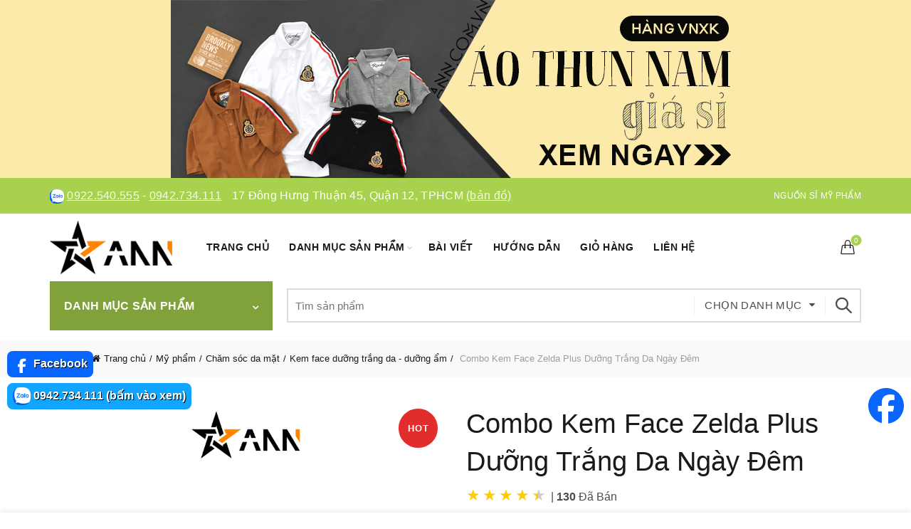

--- FILE ---
content_type: text/html; charset=UTF-8
request_url: https://nguonmypham.com/product/combo-kem-face-zelda-plus-duong-trang-da-ngay-dem
body_size: 33405
content:
<!DOCTYPE html>
<html lang="vi" prefix="og: https://ogp.me/ns#">
<head>
	<meta charset="UTF-8">
	<meta name="viewport" content="width=device-width, initial-scale=1.0, maximum-scale=1.0, user-scalable=no">
	<link rel="profile" href="https://gmpg.org/xfn/11">
	<link rel="pingback" href="https://nguonmypham.com/xmlrpc.php">

	<style>
    .product-delivery-info-table {
        margin-bottom: 15px;
        padding: 10px 10px 0 10px;
        border: 3px dashed green;
        border-radius: 10px;
    }
    .product-delivery-info-table p {
        color: green;
        font-size: 90%;
    }
    .product-delivery-info-label {
        color: green;
        font-size: 90%;
    }
    .thumb-play-icon {
      position: absolute;
      top: 50%;
      left: 50%;
      transform: translate(-50%, -50%);
      width: 40px;
      height: 40px;
      background: red;
      border-radius: 50%;
      z-index: 2;
      pointer-events: none;
    }
    .thumb-play-icon::before {
      content: '';
      position: absolute;
      top: 50%;
      left: 50%;
      transform: translate(-40%, -50%);
      width: 0;
      height: 0;
      border-left: 12px solid white;
      border-top: 8px solid transparent;
      border-bottom: 8px solid transparent;
    }
    .view-video-button {
        position: absolute;
        top: 15px;
        left: 15px;
        background: rgba(0, 0, 0, 0.6);
        color: white;
        border: none;
        padding: 8px 12px;
        border-radius: 4px;
        cursor: pointer;
        font-size: 14px;
        z-index: 10;
    }
    .view-video-button-title {
        background: red;
        color: white;
        border: none;
        padding: 8px 12px;
        border-radius: 4px;
        cursor: pointer;
        font-size: 14px;
    }
    </style><style>
    .video-label {
        position: absolute;
        min-width: 30px !important;
        bottom: 12px;
        left: 0;
        background: rgba(0, 0, 0, 0.5);
        color: white;
        font-size: 12px;
        padding: 4px 0 4px 2px;
        border-radius: 4px;
        z-index: 10;
        font-weight: bold;
    }
    .single-product-content .woocommerce-product-rating .star-rating {
        margin-right: 15px!important;
        vertical-align: text-bottom!important;
        top: 0!important;
    }
    .single-product-content .woocommerce-product-rating .star-rating span:before {
        color: #FF8400!important;
    }
    .single-product-content .woocommerce-product-rating .woocommerce-review-link {
        vertical-align: top!important;
        margin-left: 3px;
    }
    .rating-text {
        margin-left: 8px; 
        color: #555;
    }
    .product-sold-count {
        margin-left: 10px;
        padding-left: 7px;
        font-size: 15px;
        color: #888;
        font-weight: bold;
        border-left: solid 3px #888;
        vertical-align: top;
    }
    .woocommerce .star-rating {
        transform: scale(1.2); /* phóng to 1.5 lần */
        transform-origin: left center; /* giữ vị trí bắt đầu bên trái */
    }
    .ann-loop-meta{
      display:flex;
      align-items:center;
      gap:.5rem;
      margin:.25rem 0 0;
      font-size:12px;
      line-height:1;
    }
    .ann-loop-meta .star-rating{ margin:0; float:none; }
    .ann-loop-meta .star-rating::before,
    .ann-loop-meta .star-rating span::before{ font-size:10px; } /* phóng to ngôi sao */
    .ann-loop-meta .ann-rating-count{ opacity:.8; }
    .ann-loop-meta .ann-sold{ opacity:.8; }
    .basel-hover-standard .btn-add {
        display: none;
    }
    </style>	<style>img:is([sizes="auto" i], [sizes^="auto," i]) { contain-intrinsic-size: 3000px 1500px }</style>
	
<!-- Tối ưu hóa công cụ tìm kiếm bởi Rank Math - https://rankmath.com/ -->
<title>Combo Kem Face Zelda Plus Dưỡng Trắng Da Ngày Đêm - Nguồn Sỉ Mỹ Phẩm</title>
<meta name="description" content="Combo Kem Face Zelda Plus Mini Dưỡng Trắng Da Ngày Đêm Công Dụng :+ Hỗ trợ làm mờ nám, tàn nhang, giúp da trắng sáng mịn màng+ Dưỡng trắng da Chất liệu chi tiết xem trên bao bì sản phẩm"/>
<meta name="robots" content="follow, index, max-snippet:-1, max-video-preview:-1, max-image-preview:large"/>
<link rel="canonical" href="https://nguonmypham.com/product/combo-kem-face-zelda-plus-duong-trang-da-ngay-dem" />
<meta property="og:locale" content="vi_VN" />
<meta property="og:type" content="product" />
<meta property="og:title" content="Combo Kem Face Zelda Plus Dưỡng Trắng Da Ngày Đêm - Nguồn Sỉ Mỹ Phẩm" />
<meta property="og:description" content="Combo Kem Face Zelda Plus Mini Dưỡng Trắng Da Ngày Đêm Công Dụng :+ Hỗ trợ làm mờ nám, tàn nhang, giúp da trắng sáng mịn màng+ Dưỡng trắng da Chất liệu chi tiết xem trên bao bì sản phẩm" />
<meta property="og:url" content="https://nguonmypham.com/product/combo-kem-face-zelda-plus-duong-trang-da-ngay-dem" />
<meta property="og:site_name" content="Nguồn Sỉ Mỹ Phẩm ANN" />
<meta property="og:updated_time" content="2025-11-14T16:50:25+07:00" />
<meta property="og:image" content="https://nguonmypham.com/wp-content/uploads/20658-zelda-lon-2.png" />
<meta property="og:image:secure_url" content="https://nguonmypham.com/wp-content/uploads/20658-zelda-lon-2.png" />
<meta property="og:image:width" content="800" />
<meta property="og:image:height" content="800" />
<meta property="og:image:alt" content="Combo Kem Face Zelda Plus Dưỡng Trắng Da Ngày Đêm - CBZELDA01" />
<meta property="og:image:type" content="image/png" />
<meta property="product:brand" content="Kem face dưỡng trắng da - dưỡng ẩm" />
<meta property="product:price:amount" content="504000.00" />
<meta property="product:price:currency" content="VND" />
<meta property="product:availability" content="instock" />
<meta name="twitter:card" content="summary_large_image" />
<meta name="twitter:title" content="Combo Kem Face Zelda Plus Dưỡng Trắng Da Ngày Đêm - Nguồn Sỉ Mỹ Phẩm" />
<meta name="twitter:description" content="Combo Kem Face Zelda Plus Mini Dưỡng Trắng Da Ngày Đêm Công Dụng :+ Hỗ trợ làm mờ nám, tàn nhang, giúp da trắng sáng mịn màng+ Dưỡng trắng da Chất liệu chi tiết xem trên bao bì sản phẩm" />
<meta name="twitter:image" content="https://nguonmypham.com/wp-content/uploads/20658-zelda-lon-2.png" />
<script type="application/ld+json" class="rank-math-schema">{"@context":"https://schema.org","@graph":[{"@type":"Place","@id":"https://nguonmypham.com/#place","address":{"@type":"PostalAddress","streetAddress":"17 \u0110\u00f4ng H\u01b0ng Thu\u1eadn 45, Ph\u01b0\u1eddng \u0110\u00f4ng H\u01b0ng Thu\u1eadn","addressLocality":"Th\u00e0nh ph\u1ed1 H\u1ed3 Ch\u00ed Minh","addressRegion":"Th\u00e0nh ph\u1ed1 H\u1ed3 Ch\u00ed Minh","postalCode":"700000","addressCountry":"VN"}},{"@type":["WholesaleStore","Organization"],"@id":"https://nguonmypham.com/#organization","name":"Ngu\u1ed3n S\u1ec9 M\u1ef9 Ph\u1ea9m ANN","url":"https://nguonmypham.com","sameAs":["http://facebook.com/bosiquanao.net"],"email":"tranyenngoc9x@gmail.com","address":{"@type":"PostalAddress","streetAddress":"17 \u0110\u00f4ng H\u01b0ng Thu\u1eadn 45, Ph\u01b0\u1eddng \u0110\u00f4ng H\u01b0ng Thu\u1eadn","addressLocality":"Th\u00e0nh ph\u1ed1 H\u1ed3 Ch\u00ed Minh","addressRegion":"Th\u00e0nh ph\u1ed1 H\u1ed3 Ch\u00ed Minh","postalCode":"700000","addressCountry":"VN"},"logo":{"@type":"ImageObject","@id":"https://nguonmypham.com/#logo","url":"https://nguonmypham.com/wp-content/uploads/logo-ann-500x500-1.png","contentUrl":"https://nguonmypham.com/wp-content/uploads/logo-ann-500x500-1.png","caption":"Ngu\u1ed3n S\u1ec9 M\u1ef9 Ph\u1ea9m ANN","inLanguage":"vi","width":"500","height":"500"},"priceRange":"$","openingHours":["Monday,Tuesday,Wednesday,Thursday,Friday,Saturday,Sunday 08:30-19:30"],"description":"Ngu\u1ed3n S\u1ec9 M\u1ef9 Ph\u1ea9m ANN","legalName":"Kho S\u1ec9 ANN","location":{"@id":"https://nguonmypham.com/#place"},"image":{"@id":"https://nguonmypham.com/#logo"},"telephone":"0913268406"},{"@type":"WebSite","@id":"https://nguonmypham.com/#website","url":"https://nguonmypham.com","name":"Ngu\u1ed3n S\u1ec9 M\u1ef9 Ph\u1ea9m ANN","alternateName":"Ngu\u1ed3n S\u1ec9 M\u1ef9 Ph\u1ea9m ANN","publisher":{"@id":"https://nguonmypham.com/#organization"},"inLanguage":"vi"},{"@type":"ImageObject","@id":"https://nguonmypham.com/wp-content/uploads/20658-zelda-lon-2.png","url":"https://nguonmypham.com/wp-content/uploads/20658-zelda-lon-2.png","width":"800","height":"800","caption":"Combo Kem Face Zelda Plus D\u01b0\u1ee1ng Tr\u1eafng Da Ng\u00e0y \u0110\u00eam - CBZELDA01","inLanguage":"vi"},{"@type":"BreadcrumbList","@id":"https://nguonmypham.com/product/combo-kem-face-zelda-plus-duong-trang-da-ngay-dem#breadcrumb","itemListElement":[{"@type":"ListItem","position":"1","item":{"@id":"https://nguonmypham.com","name":"Trang ch\u1ee7"}},{"@type":"ListItem","position":"2","item":{"@id":"https://nguonmypham.com/kem-face","name":"Kem face d\u01b0\u1ee1ng tr\u1eafng da - d\u01b0\u1ee1ng \u1ea9m"}},{"@type":"ListItem","position":"3","item":{"@id":"https://nguonmypham.com/product/combo-kem-face-zelda-plus-duong-trang-da-ngay-dem","name":"Combo Kem Face Zelda Plus D\u01b0\u1ee1ng Tr\u1eafng Da Ng\u00e0y \u0110\u00eam"}}]},{"@type":"ItemPage","@id":"https://nguonmypham.com/product/combo-kem-face-zelda-plus-duong-trang-da-ngay-dem#webpage","url":"https://nguonmypham.com/product/combo-kem-face-zelda-plus-duong-trang-da-ngay-dem","name":"Combo Kem Face Zelda Plus D\u01b0\u1ee1ng Tr\u1eafng Da Ng\u00e0y \u0110\u00eam - Ngu\u1ed3n S\u1ec9 M\u1ef9 Ph\u1ea9m","datePublished":"2023-08-04T18:24:27+07:00","dateModified":"2025-11-14T16:50:25+07:00","isPartOf":{"@id":"https://nguonmypham.com/#website"},"primaryImageOfPage":{"@id":"https://nguonmypham.com/wp-content/uploads/20658-zelda-lon-2.png"},"inLanguage":"vi","breadcrumb":{"@id":"https://nguonmypham.com/product/combo-kem-face-zelda-plus-duong-trang-da-ngay-dem#breadcrumb"}},{"@type":"Product","brand":{"@type":"Brand","name":"Kem face d\u01b0\u1ee1ng tr\u1eafng da - d\u01b0\u1ee1ng \u1ea9m"},"name":"Combo Kem Face Zelda Plus D\u01b0\u1ee1ng Tr\u1eafng Da Ng\u00e0y \u0110\u00eam - Ngu\u1ed3n S\u1ec9 M\u1ef9 Ph\u1ea9m","description":"Combo Kem Face Zelda Plus D\u01b0\u1ee1ng Tr\u1eafng Da Ng\u00e0y \u0110\u00eam gi\u00e1 s\u1ec9 r\u1ebb t\u1eadn g\u1ed1c t\u1ea1i TPHCM. Ngu\u1ed3n S\u1ec9 M\u1ef9 Ph\u1ea9m Online ph\u00e2n ph\u1ed1i Kem face d\u01b0\u1ee1ng tr\u1eafng da - d\u01b0\u1ee1ng \u1ea9m, m\u1ef9 ph\u1ea9m zelda ch\u00ednh h\u00e3ng, bao \u0111\u1ed5i tr\u1ea3, h\u00e0ng c\u00f3 s\u1eb5n s\u1ed1 l\u01b0\u1ee3ng l\u1edbn.","sku":"CBZELDA01","category":"M\u1ef9 ph\u1ea9m &gt; Ch\u0103m s\u00f3c da m\u1eb7t &gt; Kem face d\u01b0\u1ee1ng tr\u1eafng da - d\u01b0\u1ee1ng \u1ea9m","mainEntityOfPage":{"@id":"https://nguonmypham.com/product/combo-kem-face-zelda-plus-duong-trang-da-ngay-dem#webpage"},"image":[{"@type":"ImageObject","url":"https://nguonmypham.com/wp-content/uploads/20658-zelda-lon-2.png","height":"800","width":"800"},{"@type":"ImageObject","url":"https://nguonmypham.com/wp-content/uploads/20658-360130621-259603310108103-1002815021321323396-n-2.jpg","height":"920","width":"920"},{"@type":"ImageObject","url":"https://nguonmypham.com/wp-content/uploads/20658-362193399-241919465450765-8766847682893045160-n-2.jpg","height":"1280","width":"742"},{"@type":"ImageObject","url":"https://nguonmypham.com/wp-content/uploads/20658-358103228-247994574843254-6854893776709635615-n-2.jpg","height":"1280","width":"720"},{"@type":"ImageObject","url":"https://nguonmypham.com/wp-content/uploads/20658-358698658-257733876961713-6960233259558245810-n-2.jpg","height":"960","width":"897"}],"offers":{"@type":"Offer","price":"504000","priceCurrency":"VND","priceValidUntil":"2027-12-31","availability":"https://schema.org/InStock","itemCondition":"NewCondition","url":"https://nguonmypham.com/product/combo-kem-face-zelda-plus-duong-trang-da-ngay-dem","seller":{"@type":"Organization","@id":"https://nguonmypham.com/","name":"Ngu\u1ed3n S\u1ec9 M\u1ef9 Ph\u1ea9m ANN","url":"https://nguonmypham.com","logo":"https://nguonmypham.com/wp-content/uploads/logo-ann-500x500-1.png"}},"@id":"https://nguonmypham.com/product/combo-kem-face-zelda-plus-duong-trang-da-ngay-dem#richSnippet"}]}</script>
<!-- /Plugin SEO WordPress Rank Math -->

<script>var WPconfig = {"wpNewsClothes":"<blockquote><p><img src=\"https:\/\/khohangsiann.com\/wp-content\/uploads\/banner-kho-si-ann.com_.vn_.jpg\" alt=\"Kho Sỉ ANN\"><\/p><p>♻️ <strong>09\/05\/2025:<\/strong> Tổng kho tháng 5, ANN có hơn <strong>11.000<\/strong> hàng quần áo nam nữ, hơn <strong>26.000<\/strong> hàng mỹ phẩm - nước hoa - TPCN, hơn <strong>3.000<\/strong> hàng đồ ăn vặt và hơn <strong>10.000<\/strong> hàng đồ gia dụng giá sỉ. Mỗi ngày, ANN sẽ về thêm 20 - 30 sản phẩm mới với hơn 3.000 hàng. <a href=\"https:\/\/ann.com.vn\">Xem hàng mới về tại đây!<\/a><\/p><p>🔥 <strong>05\/05\/2025:<\/strong> Kho ANN về hơn <strong>3.000<\/strong> hàng mỹ phẩm và thực phẩm chức năng (kem body, face, serum, tắm trắng, giảm cân...). Các dòng mỹ phẩm giá sỉ này đang bán rất chạy trên thị trường. <a href=\"https:\/\/simyphamonline.com\">Xem mỹ phẩm giá sỉ!<\/a><\/p><p>🎗️ <strong>29\/04\/2025:<\/strong> Kho về thêm <strong>60<\/strong> mẫu nước hoa Lua Perfume, Charme, Good Charme, Lavila, Luxury Dubai, nước hoa vùng kín chính hãng với hơn <strong>1.800<\/strong> hàng nhập kho. <a href=\"https:\/\/simyphamonline.com\/nuoc-hoa-gia-si\">Xem sỉ nước hoa<\/a>!<\/p><p>⚠️ <strong>CHÚ Ý: ANN KHÔNG BÁN HÀNG GIẢ (FAKE), HÀNG NHÁI, KHÔNG RÕ NGUỒN GỐC, CHẤT LƯỢNG KÉM (KỂ CẢ QUẦN ÁO, MỸ PHẨM, NƯỚC HOA, TPCN).<\/strong> Kho Sỉ ANN hoan nghênh quý khách đến kho xem hàng và mua hàng.<\/p><\/blockquote><p><br><a href=\"https:\/\/simyphamonline.com\"><img src=\"https:\/\/simyphamonline.com\/wp-content\/uploads\/gia-si-my-pham-nuoc-hoa.png\" alt=\"Sỉ mỹ phẩm chính hãng\"><\/a>&nbsp;<\/p>","wpNewsCosmetics":"<blockquote><p><img src=\"https:\/\/khohangsiann.com\/wp-content\/uploads\/banner-kho-si-ann.com_.vn_.jpg\" alt=\"Kho Sỉ ANN\"><\/p><p>&nbsp;<\/p><p>♻️ <strong>09\/05\/2025:<\/strong> Tổng kho tháng 5, kho ANN hiện có hơn <strong>26.000<\/strong> hàng mỹ phẩm, nước hoa, TPCN giá sỉ, hơn <strong>3.000<\/strong> hàng đồ ăn vặt và hơn <strong>10.000<\/strong> hàng đồ gia dụng giá sỉ. Mỗi ngày ANN về thêm hơn 3.000 hàng. <a href=\"\/my-pham-gia-si\">Xem mỹ phẩm mới về tại đây!<\/a><\/p><p>🎗️ <strong>29\/04\/2025:<\/strong> Kho về thêm <strong>60<\/strong> mẫu nước hoa Lua Perfume, nước hoa Charme, Good Charme, Lavila, Luxury Dubai với hơn <strong>1.800<\/strong> hàng nhập kho. <a href=\"\/nuoc-hoa-gia-si\">Xem sỉ nước hoa<\/a><\/p><p>⚠️ <strong>CHÚ Ý: ANN KHÔNG BÁN HÀNG GIẢ (FAKE), HÀNG NHÁI, KHÔNG RÕ NGUỒN GỐC, CHẤT LƯỢNG KÉM (KỂ CẢ QUẦN ÁO, MỸ PHẨM, NƯỚC HOA, TPCN).<\/strong> Kho Sỉ ANN hoan nghênh quý khách đến kho xem hàng và mua hàng.<\/p><\/blockquote><p><br>&nbsp;<\/p>","wpNewsLixi":"","wpCategoryCosmetics":"<blockquote><p><strong>🎀 Cập nhật 01\/05\/2025:<\/strong> Nhằm tạo điều kiện cho chị em dùng thử sản phẩm khi kinh doanh mỹ phẩm, ANN ra mắt chương trình \"<strong>mua 3 sản phẩm được tính giá sỉ<\/strong>\". Kéo xuống dưới xem sản phẩm và giá sỉ!<\/p><p>🎀 Liên hệ ngay Zalo\/Facebook của chúng tôi để đặt hàng nhé! Sau khi trải nghiệm sản phẩm, nếu thấy ổn thì chị em nhập số lượng về bán nha!<\/p><p>🎀 <strong>Cập nhật 01\/05\/2025:<\/strong> Chiết khấu hấp dẫn, mua 10 sản phẩm bất kỳ, giảm ngay 5k\/sản phẩm.<\/p><\/blockquote>","wpCategoryPerfume":"<blockquote><p>⚠️ <strong>CHÚ Ý: ANN KHÔNG BÁN HÀNG GIẢ (FAKE), HÀNG NHÁI, KHÔNG RÕ NGUỒN GỐC, CHẤT LƯỢNG KÉM (KỂ CẢ QUẦN ÁO, MỸ PHẨM, NƯỚC HOA, TPCN).<\/strong> Kho Sỉ ANN hoan nghênh quý khách đến kho xem hàng và mua hàng.<\/p><p><strong>Cập nhật 29\/04\/2025:<\/strong> Kho sỉ nước hoa ANN mới về thêm 60 mẫu <strong>nước hoa Lua Perfume, nước hoa Charme, Good Charme, Lavila, Luxury Dubai chính hãng<\/strong> chiết khấu cực hấp dẫn.<\/p><\/blockquote>","wpImageClothes":["https:\/\/khohangsiann.com\/wp-content\/uploads\/kho-hang-si-ann-hinh-shop-4.png","https:\/\/khohangsiann.com\/wp-content\/uploads\/kho-si-quan-ao-ann.png","https:\/\/khohangsiann.com\/wp-content\/uploads\/ada6de443653c80d9142.png","https:\/\/khohangsiann.com\/wp-content\/uploads\/z1994571880300_f3ba1940b2ae6327ct2a1ffb0aac21f85-1.png","https:\/\/khohangsiann.com\/wp-content\/uploads\/z1994571880300_f3ba1940b2ae6327c2a1ffb0aac621f85.png","https:\/\/khohangsiann.com\/wp-content\/uploads\/kho-hang-si-ann-hinh-shop-2.png","https:\/\/khohangsiann.com\/wp-content\/uploads\/kho-hang-si-ann-hinh-shop-3.png","https:\/\/khohangsiann.com\/wp-content\/uploads\/kho-hang-si-ann-hinh-shop-5.png","https:\/\/khohangsiann.com\/wp-content\/uploads\/kho-hang-si-ann-hinh-shop-6.png","https:\/\/khohangsiann.com\/wp-content\/uploads\/kho-hang-si-ann-hinh-shop-7.png","https:\/\/khohangsiann.com\/wp-content\/uploads\/kho-hang-si-ann-hinh-shop-8.png","https:\/\/ann.com.vn\/wp-content\/uploads\/nguon-hang-si-ann-1.png","https:\/\/ann.com.vn\/wp-content\/uploads\/nguon-hang-si-ann-5.png"],"wpImageCosmetics":[],"wpVideoClothes":[],"wpVideoCosmetics":["https:\/\/www.youtube.com\/embed\/B0YYq7N8abc","https:\/\/www.youtube.com\/embed\/Q_fyHkAq83A","https:\/\/www.youtube.com\/embed\/tug4YtuwAhs","https:\/\/www.youtube.com\/embed\/WIR9Go7crOo"],"wpBannerTop":["https:\/\/khohangsiann.com\/wp-content\/uploads\/banner-si-ao-thun-nam.png|https:\/\/ann.com.vn\/quan-ao-nam-gia-si\/ao-thun-nam-gia-si|Sỉ áo thun nam vnxk|#fbeaa9"],"wpBannerProduct":["https:\/\/khohangsiann.com\/wp-content\/uploads\/banner-si-ao-thun-nam.png|https:\/\/ann.com.vn\/quan-ao-nam-gia-si\/ao-thun-nam-gia-si|Sỉ áo thun nam polo","https:\/\/khohangsiann.com\/wp-content\/uploads\/banner-my-pham-dong-anh-2.jpg|https:\/\/ann.com.vn\/collagen-x3|Mỹ phẩm đông anh chính hãng","https:\/\/khohangsiann.com\/wp-content\/uploads\/banner-nuoc-hoa-charme.jpg|https:\/\/simyphamonline.com\/nuoc-hoa-charme|Sỉ nước hoa Charme chính hãng"],"wpZaloClothes":["0918.567.409@https:\/\/zalo.me\/0918567409","0913.268.406@https:\/\/zalo.me\/0913268406"],"wpZaloCosmetics":["0942.734.111@https:\/\/zalo.me\/0942734111","0922.540.555@https:\/\/zalo.me\/0922540555","0977.462.444@https:\/\/zalo.me\/0977462444","0922.474.777@https:\/\/zalo.me\/0922474777"],"wpZaloLixi":["0913.268.406","0918.567.409"],"wpfbClothes":["https:\/\/facebook.com\/ann.com.vn"],"wpfbCosmetics":["https:\/\/facebook.com\/ann.com.vn"],"wpHotlineClothes":["0918.567.409@https:\/\/zalo.me\/0918567409","0913.268.406@https:\/\/zalo.me\/0913268406"],"wpHotlineCosmetics":["0942.734.111@https:\/\/zalo.me\/0942734111","0922.474.777@https:\/\/zalo.me\/0922474777"],"wpHotlineLixi":["0918.567.409@https:\/\/zalo.me\/0918567409","0913.268.406@https:\/\/zalo.me\/0913268406"],"wpTime":"9h - 20h (có làm Chủ Nhật)"};</script><style id='wp-emoji-styles-inline-css' type='text/css'>

	img.wp-smiley, img.emoji {
		display: inline !important;
		border: none !important;
		box-shadow: none !important;
		height: 1em !important;
		width: 1em !important;
		margin: 0 0.07em !important;
		vertical-align: -0.1em !important;
		background: none !important;
		padding: 0 !important;
	}
</style>
<style id='classic-theme-styles-inline-css' type='text/css'>
/*! This file is auto-generated */
.wp-block-button__link{color:#fff;background-color:#32373c;border-radius:9999px;box-shadow:none;text-decoration:none;padding:calc(.667em + 2px) calc(1.333em + 2px);font-size:1.125em}.wp-block-file__button{background:#32373c;color:#fff;text-decoration:none}
</style>
<style id='ann-mini-cart-style-inline-css' type='text/css'>

            .ann-shipping-under-method {
                margin: 5px 0 10px;
                font-size: 90%;
                color: red;
            }
            .ann-shipping-under-method .amount {
                color: red!important;
                float: initial!important;
                font-size: 14px!important;
            }
        
</style>
<link rel='stylesheet' id='woo-dc-style-css' href='https://nguonmypham.com/wp-content/plugins/ann-woocommerce-customize/woo-dc.css?v=512111&#038;ver=d67446884f47a8bb0571173a9996f251' type='text/css' media='all' />
<style id='woocommerce-inline-inline-css' type='text/css'>
.woocommerce form .form-row .required { visibility: visible; }
</style>
<link rel='stylesheet' id='brands-styles-css' href='https://nguonmypham.com/wp-content/plugins/woocommerce/assets/css/brands.css?ver=9.8.4' type='text/css' media='all' />
<link rel='stylesheet' id='bootstrap-css' href='https://nguonmypham.com/wp-content/themes/basel/css/bootstrap-light.min.css?ver=5.9.0' type='text/css' media='all' />
<link rel='stylesheet' id='basel-style-css' href='https://nguonmypham.com/wp-content/themes/basel/style.min.css?ver=5.9.0' type='text/css' media='all' />
<link rel='stylesheet' id='child-style-css' href='https://nguonmypham.com/wp-content/themes/basel-child/style.css?v=32131&#038;ver=5.9.0' type='text/css' media='all' />
<link rel='stylesheet' id='js_composer_front-css' href='https://nguonmypham.com/wp-content/themes/basel/css/wpb-optimized.min.css?ver=5.9.0' type='text/css' media='all' />
<link rel='stylesheet' id='vc_font_awesome_5_shims-css' href='https://nguonmypham.com/wp-content/plugins/js_composer/assets/lib/vendor/node_modules/@fortawesome/fontawesome-free/css/v4-shims.min.css?ver=8.4.1' type='text/css' media='all' />
<link rel='stylesheet' id='vc_font_awesome_6-css' href='https://nguonmypham.com/wp-content/plugins/js_composer/assets/lib/vendor/node_modules/@fortawesome/fontawesome-free/css/all.min.css?ver=8.4.1' type='text/css' media='all' />
<link rel='stylesheet' id='basel-int-wpbakery-base-css' href='https://nguonmypham.com/wp-content/themes/basel/css/parts/int-wpbakery-base.min.css?ver=5.9.0' type='text/css' media='all' />
<link rel='stylesheet' id='basel-woo-base-css' href='https://nguonmypham.com/wp-content/themes/basel/css/parts/woo-base.min.css?ver=5.9.0' type='text/css' media='all' />
<link rel='stylesheet' id='basel-woo-page-single-product-css' href='https://nguonmypham.com/wp-content/themes/basel/css/parts/woo-page-single-product.min.css?ver=5.9.0' type='text/css' media='all' />
<link rel='stylesheet' id='basel-header-top-bar-css' href='https://nguonmypham.com/wp-content/themes/basel/css/parts/header-top-bar.min.css?ver=5.9.0' type='text/css' media='all' />
<link rel='stylesheet' id='basel-header-general-css' href='https://nguonmypham.com/wp-content/themes/basel/css/parts/header-general.min.css?ver=5.9.0' type='text/css' media='all' />
<link rel='stylesheet' id='basel-page-title-css' href='https://nguonmypham.com/wp-content/themes/basel/css/parts/page-title.min.css?ver=5.9.0' type='text/css' media='all' />
<link rel='stylesheet' id='basel-lib-owl-carousel-css' href='https://nguonmypham.com/wp-content/themes/basel/css/parts/lib-owl-carousel.min.css?ver=5.9.0' type='text/css' media='all' />
<link rel='stylesheet' id='basel-woo-opt-add-to-cart-popup-css' href='https://nguonmypham.com/wp-content/themes/basel/css/parts/woo-opt-add-to-cart-popup.min.css?ver=5.9.0' type='text/css' media='all' />
<link rel='stylesheet' id='basel-lib-magnific-popup-css' href='https://nguonmypham.com/wp-content/themes/basel/css/parts/lib-magnific-popup.min.css?ver=5.9.0' type='text/css' media='all' />
<link rel='stylesheet' id='basel-woo-categories-general-css' href='https://nguonmypham.com/wp-content/themes/basel/css/parts/woo-categories-general.min.css?ver=5.9.0' type='text/css' media='all' />
<link rel='stylesheet' id='basel-woo-product-loop-general-css' href='https://nguonmypham.com/wp-content/themes/basel/css/parts/woo-product-loop-general.min.css?ver=5.9.0' type='text/css' media='all' />
<link rel='stylesheet' id='basel-woo-product-loop-alt-css' href='https://nguonmypham.com/wp-content/themes/basel/css/parts/woo-product-loop-alt.min.css?ver=5.9.0' type='text/css' media='all' />
<link rel='stylesheet' id='basel-footer-general-css' href='https://nguonmypham.com/wp-content/themes/basel/css/parts/footer-general.min.css?ver=5.9.0' type='text/css' media='all' />
<link rel='stylesheet' id='basel-opt-bottom-toolbar-css' href='https://nguonmypham.com/wp-content/themes/basel/css/parts/opt-bottom-toolbar.min.css?ver=5.9.0' type='text/css' media='all' />
<link rel='stylesheet' id='basel-lib-photoswipe-css' href='https://nguonmypham.com/wp-content/themes/basel/css/parts/lib-photoswipe.min.css?ver=5.9.0' type='text/css' media='all' />
<link rel='stylesheet' id='basel-dynamic-style-css' href='https://nguonmypham.com/wp-content/uploads/basel-dynamic-1748621873.css?ver=5.9.0' type='text/css' media='all' />
<script type="text/template" id="tmpl-variation-template">
	<div class="woocommerce-variation-description">{{{ data.variation.variation_description }}}</div>
	<div class="woocommerce-variation-price">{{{ data.variation.price_html }}}</div>
	<div class="woocommerce-variation-availability">{{{ data.variation.availability_html }}}</div>
</script>
<script type="text/template" id="tmpl-unavailable-variation-template">
	<p role="alert">Rất tiếc, sản phẩm này hiện không tồn tại. Hãy chọn một phương thức kết hợp khác.</p>
</script>
<script type="text/javascript" src="https://nguonmypham.com/wp-includes/js/jquery/jquery.min.js?ver=3.7.1" id="jquery-core-js"></script>
<script type="text/javascript" src="https://nguonmypham.com/wp-content/plugins/woocommerce/assets/js/jquery-blockui/jquery.blockUI.min.js?ver=2.7.0-wc.9.8.4" id="jquery-blockui-js" data-wp-strategy="defer"></script>
<script type="text/javascript" id="wc-add-to-cart-js-extra">
/* <![CDATA[ */
var wc_add_to_cart_params = {"ajax_url":"\/wp-admin\/admin-ajax.php","wc_ajax_url":"\/?wc-ajax=%%endpoint%%","i18n_view_cart":"Xem gi\u1ecf h\u00e0ng","cart_url":"https:\/\/nguonmypham.com\/gio-hang","is_cart":"","cart_redirect_after_add":"no"};
/* ]]> */
</script>
<script type="text/javascript" src="https://nguonmypham.com/wp-content/plugins/woocommerce/assets/js/frontend/add-to-cart.min.js?ver=9.8.4" id="wc-add-to-cart-js" data-wp-strategy="defer"></script>
<script type="text/javascript" id="wc-single-product-js-extra">
/* <![CDATA[ */
var wc_single_product_params = {"i18n_required_rating_text":"Vui l\u00f2ng ch\u1ecdn m\u1ed9t m\u1ee9c \u0111\u00e1nh gi\u00e1","i18n_rating_options":["1 of 5 stars","2 of 5 stars","3 of 5 stars","4 of 5 stars","5 of 5 stars"],"i18n_product_gallery_trigger_text":"View full-screen image gallery","review_rating_required":"no","flexslider":{"rtl":false,"animation":"slide","smoothHeight":true,"directionNav":false,"controlNav":"thumbnails","slideshow":false,"animationSpeed":500,"animationLoop":false,"allowOneSlide":false},"zoom_enabled":"","zoom_options":[],"photoswipe_enabled":"","photoswipe_options":{"shareEl":false,"closeOnScroll":false,"history":false,"hideAnimationDuration":0,"showAnimationDuration":0},"flexslider_enabled":""};
/* ]]> */
</script>
<script type="text/javascript" src="https://nguonmypham.com/wp-content/plugins/woocommerce/assets/js/frontend/single-product.min.js?ver=9.8.4" id="wc-single-product-js" defer="defer" data-wp-strategy="defer"></script>
<script type="text/javascript" src="https://nguonmypham.com/wp-content/plugins/js_composer/assets/js/vendors/woocommerce-add-to-cart.js?ver=8.4.1" id="vc_woocommerce-add-to-cart-js-js"></script>
<!--[if lt IE 9]>
<script type="text/javascript" src="https://nguonmypham.com/wp-content/themes/basel/js/html5.min.js?ver=5.9.0" id="basel_html5shiv-js"></script>
<![endif]-->
<script type="text/javascript" src="https://nguonmypham.com/wp-includes/js/underscore.min.js?ver=1.13.7" id="underscore-js"></script>
<script type="text/javascript" id="wp-util-js-extra">
/* <![CDATA[ */
var _wpUtilSettings = {"ajax":{"url":"\/wp-admin\/admin-ajax.php"}};
/* ]]> */
</script>
<script type="text/javascript" src="https://nguonmypham.com/wp-includes/js/wp-util.min.js?ver=d67446884f47a8bb0571173a9996f251" id="wp-util-js"></script>
<script type="text/javascript" id="wc-add-to-cart-variation-js-extra">
/* <![CDATA[ */
var wc_add_to_cart_variation_params = {"wc_ajax_url":"\/?wc-ajax=%%endpoint%%","i18n_no_matching_variations_text":"R\u1ea5t ti\u1ebfc, kh\u00f4ng c\u00f3 s\u1ea3n ph\u1ea9m n\u00e0o ph\u00f9 h\u1ee3p v\u1edbi l\u1ef1a ch\u1ecdn c\u1ee7a b\u1ea1n. H\u00e3y ch\u1ecdn m\u1ed9t ph\u01b0\u01a1ng th\u1ee9c k\u1ebft h\u1ee3p kh\u00e1c.","i18n_make_a_selection_text":"Ch\u1ecdn c\u00e1c t\u00f9y ch\u1ecdn cho s\u1ea3n ph\u1ea9m tr\u01b0\u1edbc khi cho s\u1ea3n ph\u1ea9m v\u00e0o gi\u1ecf h\u00e0ng c\u1ee7a b\u1ea1n.","i18n_unavailable_text":"R\u1ea5t ti\u1ebfc, s\u1ea3n ph\u1ea9m n\u00e0y hi\u1ec7n kh\u00f4ng t\u1ed3n t\u1ea1i. H\u00e3y ch\u1ecdn m\u1ed9t ph\u01b0\u01a1ng th\u1ee9c k\u1ebft h\u1ee3p kh\u00e1c.","i18n_reset_alert_text":"Your selection has been reset. Please select some product options before adding this product to your cart."};
/* ]]> */
</script>
<script type="text/javascript" src="https://nguonmypham.com/wp-content/plugins/woocommerce/assets/js/frontend/add-to-cart-variation.min.js?ver=9.8.4" id="wc-add-to-cart-variation-js" defer="defer" data-wp-strategy="defer"></script>
<script></script><link rel="https://api.w.org/" href="https://nguonmypham.com/wp-json/" /><link rel="alternate" title="JSON" type="application/json" href="https://nguonmypham.com/wp-json/wp/v2/product/303454" /><link rel="EditURI" type="application/rsd+xml" title="RSD" href="https://nguonmypham.com/xmlrpc.php?rsd" />
<link rel="alternate" title="oNhúng (JSON)" type="application/json+oembed" href="https://nguonmypham.com/wp-json/oembed/1.0/embed?url=https%3A%2F%2Fnguonmypham.com%2Fproduct%2Fcombo-kem-face-zelda-plus-duong-trang-da-ngay-dem" />
<link rel="alternate" title="oNhúng (XML)" type="text/xml+oembed" href="https://nguonmypham.com/wp-json/oembed/1.0/embed?url=https%3A%2F%2Fnguonmypham.com%2Fproduct%2Fcombo-kem-face-zelda-plus-duong-trang-da-ngay-dem&#038;format=xml" />
    <meta property="al:ios:url" content="com.ann.app://" />
    <meta property="al:ios:app_store_id" content="1493113793" />
    <meta property="al:ios:app_name" content="ANN" />
    <meta property="al:android:url" content="ann://" />
    <meta property="al:android:app_name" content="ANN" />
    <meta property="al:android:package" content="com.ann.app" />

    <meta name="apple-itunes-app" content="app-id=1493113793">
    <meta name="google-play-app" content="app-id=com.ann.app">
    
    <!-- Google Tag Manager -->
    <script>(function(w,d,s,l,i){w[l]=w[l]||[];w[l].push({'gtm.start':
    new Date().getTime(),event:'gtm.js'});var f=d.getElementsByTagName(s)[0],
    j=d.createElement(s),dl=l!='dataLayer'?'&l='+l:'';j.async=true;j.src=
    'https://www.googletagmanager.com/gtm.js?id='+i+dl;f.parentNode.insertBefore(j,f);
    })(window,document,'script','dataLayer','GTM-PC9ZHJB');</script>
    <!-- End Google Tag Manager -->

    <meta name="theme-color" content="#160000">		
		
		
							<link rel="shortcut icon" href="https://nguonmypham.com/wp-content/themes/basel/images/icons/favicon.png">
			<link rel="apple-touch-icon-precomposed" sizes="152x152" href="https://nguonmypham.com/wp-content/themes/basel/images/icons/apple-touch-icon-152x152-precomposed.png">
		        <style> 
            	
			/* Shop popup */
			
			.basel-promo-popup {
			   max-width: 600px;
			}
	
            .site-logo {
                width: 10%;
            }    

            .site-logo img {
                max-width: 200px;
                max-height: 95px;
            }    

                            .right-column {
                    width: 200px;
                }  
            
                            .basel-woocommerce-layered-nav .basel-scroll-content {
                    max-height: 280px;
                }
            
			/* header Banner */
			body .header-banner {
				height: 40px;
			}
	
			body.header-banner-display .website-wrapper {
				margin-top:40px;
			}	

            /* Topbar height configs */

			.topbar-menu ul > li {
				line-height: 50px;
			}
			
			.topbar-wrapp,
			.topbar-content:before {
				height: 50px;
			}
			
			.sticky-header-prepared.basel-top-bar-on .header-shop, 
			.sticky-header-prepared.basel-top-bar-on .header-split,
			.enable-sticky-header.basel-header-overlap.basel-top-bar-on .main-header {
				top: 50px;
			}

            /* Header height configs */

            /* Limit logo image height for according to header height */
            .site-logo img {
                max-height: 95px;
            } 

            /* And for sticky header logo also */
            .act-scroll .site-logo img,
            .header-clone .site-logo img {
                max-height: 60px;
            }   

            /* Set sticky headers height for cloned headers based on menu links line height */
            .header-clone .main-nav .menu > li > a {
                height: 60px;
                line-height: 60px;
            } 

            /* Height for switch logos */

            .sticky-header-real:not(.global-header-menu-top) .switch-logo-enable .basel-logo {
                height: 95px;
            }

            .sticky-header-real:not(.global-header-menu-top) .act-scroll .switch-logo-enable .basel-logo {
                height: 60px;
            }

            .sticky-header-real:not(.global-header-menu-top) .act-scroll .switch-logo-enable {
                transform: translateY(-60px);
            }

                            /* Header height for these layouts based on it's menu links line height */
                .main-nav .menu > li > a {
                    height: 95px;
                    line-height: 95px;
                }  
                /* The same for sticky header */
                .act-scroll .main-nav .menu > li > a {
                    height: 60px;
                    line-height: 60px;
                }  
            
            
            
            
            /* Page headings settings for heading overlap. Calculate on the header height base */

            .basel-header-overlap .title-size-default,
            .basel-header-overlap .title-size-small,
            .basel-header-overlap .title-shop.without-title.title-size-default,
            .basel-header-overlap .title-shop.without-title.title-size-small {
                padding-top: 135px;
            }


            .basel-header-overlap .title-shop.without-title.title-size-large,
            .basel-header-overlap .title-size-large {
                padding-top: 215px;
            }

            @media (max-width: 991px) {

				/* header Banner */
				body .header-banner {
					height: 80px;
				}
	
				body.header-banner-display .website-wrapper {
					margin-top:80px;
				}

	            /* Topbar height configs */
				.topbar-menu ul > li {
					line-height: 70px;
				}
				
				.topbar-wrapp,
				.topbar-content:before {
					height: 70px;
				}
				
				.sticky-header-prepared.basel-top-bar-on .header-shop, 
				.sticky-header-prepared.basel-top-bar-on .header-split,
				.enable-sticky-header.basel-header-overlap.basel-top-bar-on .main-header {
					top: 70px;
				}

                /* Set header height for mobile devices */
                .main-header .wrapp-header {
                    min-height: 60px;
                } 

                /* Limit logo image height for mobile according to mobile header height */
                .site-logo img {
                    max-height: 60px;
                }   

                /* Limit logo on sticky header. Both header real and header cloned */
                .act-scroll .site-logo img,
                .header-clone .site-logo img {
                    max-height: 60px;
                }

                /* Height for switch logos */

                .main-header .switch-logo-enable .basel-logo {
                    height: 60px;
                }

                .sticky-header-real:not(.global-header-menu-top) .act-scroll .switch-logo-enable .basel-logo {
                    height: 60px;
                }

                .sticky-header-real:not(.global-header-menu-top) .act-scroll .switch-logo-enable {
                    transform: translateY(-60px);
                }

                /* Page headings settings for heading overlap. Calculate on the MOBILE header height base */
                .basel-header-overlap .title-size-default,
                .basel-header-overlap .title-size-small,
                .basel-header-overlap .title-shop.without-title.title-size-default,
                .basel-header-overlap .title-shop.without-title.title-size-small {
                    padding-top: 80px;
                }

                .basel-header-overlap .title-shop.without-title.title-size-large,
                .basel-header-overlap .title-size-large {
                    padding-top: 120px;
                }
 
            }

                 
                    </style>
        
        
			<noscript><style>.woocommerce-product-gallery{ opacity: 1 !important; }</style></noscript>
	<meta name="generator" content="Powered by WPBakery Page Builder - drag and drop page builder for WordPress."/>
<noscript><style> .wpb_animate_when_almost_visible { opacity: 1; }</style></noscript></head>

<body class="wp-singular product-template-default single single-product postid-303454 wp-theme-basel wp-child-theme-basel-child theme-basel woocommerce woocommerce-page woocommerce-no-js wrapper-full-width global-cart-design-3 global-search-full-screen global-header-categories mobile-nav-from-left basel-product-design-default basel-light catalog-mode-off categories-accordion-on global-wishlist-disable basel-top-bar-on basel-ajax-shop-off basel-ajax-search-on disable-sticky-header offcanvas-sidebar-mobile sticky-toolbar-on wpb-js-composer js-comp-ver-8.4.1 vc_responsive disable-select">
		    <!-- Google Tag Manager (noscript) -->
    <noscript><iframe src="https://www.googletagmanager.com/ns.html?id=GTM-PC9ZHJB"
    height="0" width="0" style="display:none;visibility:hidden"></iframe></noscript>
    <!-- End Google Tag Manager (noscript) -->
				<div class="mobile-nav">
											<form role="search" method="get" id="searchform" class="searchform  basel-ajax-search" action="https://nguonmypham.com/"  data-thumbnail="1" data-price="1" data-count="10" data-post_type="product" data-symbols_count="3" data-sku="1">
				<div>
					<label class="screen-reader-text">Tìm kiếm:</label>
					<input type="text" class="search-field" placeholder="Tìm sản phẩm" value="" name="s" id="s" />
					<input type="hidden" name="post_type" id="post_type" value="product">
										<button type="submit" id="searchsubmit" class="" value="Tìm">Tìm</button>
				</div>
			</form>
			<div class="search-results-wrapper"><div class="basel-scroll"><div class="basel-search-results basel-scroll-content"></div></div></div>
		<div class="menu-main-container"><ul id="menu-main" class="site-mobile-menu"><li id="menu-item-346325" class="menu-item menu-item-type-post_type menu-item-object-page menu-item-home menu-item-346325 menu-item-design-default item-event-hover"><a href="https://nguonmypham.com/">Trang chủ</a></li>
<li id="menu-item-346330" class="menu-item menu-item-type-post_type menu-item-object-page menu-item-has-children current_page_parent menu-item-346330 menu-item-design-default item-event-hover"><a href="https://nguonmypham.com/shop">Danh mục sản phẩm</a>
<div class="sub-menu-dropdown color-scheme-dark">

<div class="container">

<ul class="sub-menu color-scheme-dark">
	<li id="menu-item-346252" class="menu-item menu-item-type-taxonomy menu-item-object-product_cat current-product-ancestor menu-item-has-children menu-item-346252 menu-item-design-default item-event-hover"><a href="https://nguonmypham.com/my-pham-gia-si">Mỹ phẩm</a>
	<ul class="sub-sub-menu color-scheme-dark">
		<li id="menu-item-346253" class="menu-item menu-item-type-taxonomy menu-item-object-product_cat current-product-ancestor menu-item-has-children menu-item-346253 menu-item-design-default item-event-hover"><a href="https://nguonmypham.com/cham-soc-da-mat">Chăm sóc da mặt</a>
		<ul class="sub-sub-menu color-scheme-dark">
			<li id="menu-item-346254" class="menu-item menu-item-type-taxonomy menu-item-object-product_cat current-product-ancestor current-menu-parent current-product-parent menu-item-346254 menu-item-design-default item-event-hover"><a href="https://nguonmypham.com/kem-face">Kem face dưỡng trắng da &#8211; dưỡng ẩm</a></li>
			<li id="menu-item-346255" class="menu-item menu-item-type-taxonomy menu-item-object-product_cat menu-item-346255 menu-item-design-default item-event-hover"><a href="https://nguonmypham.com/kem-face-giam-mun">Kem face giảm mụn</a></li>
			<li id="menu-item-346256" class="menu-item menu-item-type-taxonomy menu-item-object-product_cat menu-item-346256 menu-item-design-default item-event-hover"><a href="https://nguonmypham.com/kem-face-giam-tham-nam-tan-nhang">Kem face giảm thâm nám tàn nhang</a></li>
			<li id="menu-item-346257" class="menu-item menu-item-type-taxonomy menu-item-object-product_cat menu-item-346257 menu-item-design-default item-event-hover"><a href="https://nguonmypham.com/kem-face-ngan-ngua-lao-hoa">Kem face ngăn ngừa lão hóa</a></li>
			<li id="menu-item-346258" class="menu-item menu-item-type-taxonomy menu-item-object-product_cat menu-item-346258 menu-item-design-default item-event-hover"><a href="https://nguonmypham.com/kem-chong-nang">Kem chống nắng da mặt</a></li>
			<li id="menu-item-346259" class="menu-item menu-item-type-taxonomy menu-item-object-product_cat menu-item-346259 menu-item-design-default item-event-hover"><a href="https://nguonmypham.com/serum">Serum &#8211; tinh chất dưỡng da</a></li>
			<li id="menu-item-346260" class="menu-item menu-item-type-taxonomy menu-item-object-product_cat menu-item-346260 menu-item-design-default item-event-hover"><a href="https://nguonmypham.com/sua-rua-mat">Sữa rửa mặt</a></li>
			<li id="menu-item-346261" class="menu-item menu-item-type-taxonomy menu-item-object-product_cat menu-item-346261 menu-item-design-default item-event-hover"><a href="https://nguonmypham.com/nuoc-tay-trang">Nước tẩy trang</a></li>
			<li id="menu-item-346262" class="menu-item menu-item-type-taxonomy menu-item-object-product_cat menu-item-346262 menu-item-design-default item-event-hover"><a href="https://nguonmypham.com/toner-nuoc-can-bang-da">Toner &#8211; nước cân bằng da</a></li>
			<li id="menu-item-346263" class="menu-item menu-item-type-taxonomy menu-item-object-product_cat menu-item-346263 menu-item-design-default item-event-hover"><a href="https://nguonmypham.com/mat-na-duong-da">Mặt nạ dưỡng da</a></li>
			<li id="menu-item-346264" class="menu-item menu-item-type-taxonomy menu-item-object-product_cat menu-item-346264 menu-item-design-default item-event-hover"><a href="https://nguonmypham.com/tay-te-bao-chet-da-mat">Tẩy tế bào chết da mặt</a></li>
			<li id="menu-item-346265" class="menu-item menu-item-type-taxonomy menu-item-object-product_cat menu-item-346265 menu-item-design-default item-event-hover"><a href="https://nguonmypham.com/duong-mat-duong-mi">Dưỡng mắt &#8211; dưỡng mi</a></li>
			<li id="menu-item-346266" class="menu-item menu-item-type-taxonomy menu-item-object-product_cat menu-item-346266 menu-item-design-default item-event-hover"><a href="https://nguonmypham.com/duong-moi">Dưỡng môi</a></li>
			<li id="menu-item-346267" class="menu-item menu-item-type-taxonomy menu-item-object-product_cat menu-item-346267 menu-item-design-default item-event-hover"><a href="https://nguonmypham.com/dung-cu-phu-kien-cham-soc-da">Dụng cụ &#8211; phụ kiện chăm sóc da</a></li>
		</ul>
</li>
		<li id="menu-item-346268" class="menu-item menu-item-type-taxonomy menu-item-object-product_cat menu-item-has-children menu-item-346268 menu-item-design-default item-event-hover"><a href="https://nguonmypham.com/cham-soc-co-the">Chăm sóc cơ thể</a>
		<ul class="sub-sub-menu color-scheme-dark">
			<li id="menu-item-346269" class="menu-item menu-item-type-taxonomy menu-item-object-product_cat menu-item-346269 menu-item-design-default item-event-hover"><a href="https://nguonmypham.com/kem-body">Kem body dưỡng thể</a></li>
			<li id="menu-item-346270" class="menu-item menu-item-type-taxonomy menu-item-object-product_cat menu-item-346270 menu-item-design-default item-event-hover"><a href="https://nguonmypham.com/kem-chong-nang-body">Kem chống nắng body</a></li>
			<li id="menu-item-346271" class="menu-item menu-item-type-taxonomy menu-item-object-product_cat menu-item-346271 menu-item-design-default item-event-hover"><a href="https://nguonmypham.com/tam-trang">Tắm trắng body</a></li>
			<li id="menu-item-346272" class="menu-item menu-item-type-taxonomy menu-item-object-product_cat menu-item-346272 menu-item-design-default item-event-hover"><a href="https://nguonmypham.com/tay-te-bao-chet">Tẩy tế bào chết body</a></li>
			<li id="menu-item-346273" class="menu-item menu-item-type-taxonomy menu-item-object-product_cat menu-item-346273 menu-item-design-default item-event-hover"><a href="https://nguonmypham.com/sua-tam">Sữa tắm</a></li>
			<li id="menu-item-346274" class="menu-item menu-item-type-taxonomy menu-item-object-product_cat menu-item-346274 menu-item-design-default item-event-hover"><a href="https://nguonmypham.com/tay-long-triet-long">Tẩy lông &#8211; triệt lông</a></li>
			<li id="menu-item-346275" class="menu-item menu-item-type-taxonomy menu-item-object-product_cat menu-item-346275 menu-item-design-default item-event-hover"><a href="https://nguonmypham.com/khu-mui-co-the">Khử mùi cơ thể</a></li>
			<li id="menu-item-346276" class="menu-item menu-item-type-taxonomy menu-item-object-product_cat menu-item-346276 menu-item-design-default item-event-hover"><a href="https://nguonmypham.com/kem-tan-mo">Kem tan mỡ</a></li>
			<li id="menu-item-346277" class="menu-item menu-item-type-taxonomy menu-item-object-product_cat menu-item-346277 menu-item-design-default item-event-hover"><a href="https://nguonmypham.com/xa-phong">Xà phòng</a></li>
		</ul>
</li>
		<li id="menu-item-346278" class="menu-item menu-item-type-taxonomy menu-item-object-product_cat menu-item-has-children menu-item-346278 menu-item-design-default item-event-hover"><a href="https://nguonmypham.com/cham-soc-toc-va-da-dau">Chăm sóc tóc và da đầu</a>
		<ul class="sub-sub-menu color-scheme-dark">
			<li id="menu-item-346279" class="menu-item menu-item-type-taxonomy menu-item-object-product_cat menu-item-346279 menu-item-design-default item-event-hover"><a href="https://nguonmypham.com/dau-goi-dau-dau-xa">Dầu gội &#8211; dầu xả</a></li>
			<li id="menu-item-346280" class="menu-item menu-item-type-taxonomy menu-item-object-product_cat menu-item-346280 menu-item-design-default item-event-hover"><a href="https://nguonmypham.com/xit-duong-toc">Xịt dưỡng tóc</a></li>
			<li id="menu-item-346281" class="menu-item menu-item-type-taxonomy menu-item-object-product_cat menu-item-346281 menu-item-design-default item-event-hover"><a href="https://nguonmypham.com/nhuom-toc">Nhuộm tóc</a></li>
		</ul>
</li>
		<li id="menu-item-346282" class="menu-item menu-item-type-taxonomy menu-item-object-product_cat menu-item-has-children menu-item-346282 menu-item-design-default item-event-hover"><a href="https://nguonmypham.com/cham-soc-ca-nhan">Chăm sóc cá nhân</a>
		<ul class="sub-sub-menu color-scheme-dark">
			<li id="menu-item-346283" class="menu-item menu-item-type-taxonomy menu-item-object-product_cat menu-item-346283 menu-item-design-default item-event-hover"><a href="https://nguonmypham.com/cham-soc-rang-mieng">Chăm sóc răng miệng</a></li>
			<li id="menu-item-346284" class="menu-item menu-item-type-taxonomy menu-item-object-product_cat menu-item-346284 menu-item-design-default item-event-hover"><a href="https://nguonmypham.com/kem-danh-rang">Kem đánh răng</a></li>
			<li id="menu-item-346285" class="menu-item menu-item-type-taxonomy menu-item-object-product_cat menu-item-346285 menu-item-design-default item-event-hover"><a href="https://nguonmypham.com/dung-dich-ve-sinh">Dung dịch vệ sinh</a></li>
			<li id="menu-item-346286" class="menu-item menu-item-type-taxonomy menu-item-object-product_cat menu-item-346286 menu-item-design-default item-event-hover"><a href="https://nguonmypham.com/duong-vung-kin">Dưỡng vùng kín</a></li>
		</ul>
</li>
		<li id="menu-item-346287" class="menu-item menu-item-type-taxonomy menu-item-object-product_cat menu-item-has-children menu-item-346287 menu-item-design-default item-event-hover"><a href="https://nguonmypham.com/trang-diem">Trang điểm</a>
		<ul class="sub-sub-menu color-scheme-dark">
			<li id="menu-item-346288" class="menu-item menu-item-type-taxonomy menu-item-object-product_cat menu-item-346288 menu-item-design-default item-event-hover"><a href="https://nguonmypham.com/trang-diem-mat-trang-diem">Trang điểm mặt</a></li>
			<li id="menu-item-346289" class="menu-item menu-item-type-taxonomy menu-item-object-product_cat menu-item-346289 menu-item-design-default item-event-hover"><a href="https://nguonmypham.com/son-moi">Son môi</a></li>
			<li id="menu-item-346290" class="menu-item menu-item-type-taxonomy menu-item-object-product_cat menu-item-346290 menu-item-design-default item-event-hover"><a href="https://nguonmypham.com/trang-diem-mat">Trang điểm mắt</a></li>
			<li id="menu-item-346291" class="menu-item menu-item-type-taxonomy menu-item-object-product_cat menu-item-346291 menu-item-design-default item-event-hover"><a href="https://nguonmypham.com/trang-diem-moi">Trang điểm môi</a></li>
			<li id="menu-item-346292" class="menu-item menu-item-type-taxonomy menu-item-object-product_cat menu-item-346292 menu-item-design-default item-event-hover"><a href="https://nguonmypham.com/dung-cu-trang-diem">Dụng cụ trang điểm</a></li>
		</ul>
</li>
		<li id="menu-item-346293" class="menu-item menu-item-type-taxonomy menu-item-object-product_cat menu-item-346293 menu-item-design-default item-event-hover"><a href="https://nguonmypham.com/my-pham-tong-hop">Mỹ phẩm tổng hợp</a></li>
	</ul>
</li>
	<li id="menu-item-346294" class="menu-item menu-item-type-taxonomy menu-item-object-product_cat menu-item-has-children menu-item-346294 menu-item-design-default item-event-hover"><a href="https://nguonmypham.com/nuoc-hoa-gia-si">Nước hoa</a>
	<ul class="sub-sub-menu color-scheme-dark">
		<li id="menu-item-346295" class="menu-item menu-item-type-taxonomy menu-item-object-product_cat menu-item-346295 menu-item-design-default item-event-hover"><a href="https://nguonmypham.com/nuoc-hoa-charme">Nước hoa Charme</a></li>
		<li id="menu-item-346296" class="menu-item menu-item-type-taxonomy menu-item-object-product_cat menu-item-346296 menu-item-design-default item-event-hover"><a href="https://nguonmypham.com/nuoc-hoa-lua">Nước hoa LUA Perfume</a></li>
		<li id="menu-item-346297" class="menu-item menu-item-type-taxonomy menu-item-object-product_cat menu-item-346297 menu-item-design-default item-event-hover"><a href="https://nguonmypham.com/nuoc-hoa-luxury-dubai">Nước hoa Luxury Dubai</a></li>
		<li id="menu-item-346298" class="menu-item menu-item-type-taxonomy menu-item-object-product_cat menu-item-346298 menu-item-design-default item-event-hover"><a href="https://nguonmypham.com/nuoc-hoa-laura-sunshine-nhat-kim-anh">Nước hoa Laura Sunshine Nhật Kim Anh</a></li>
		<li id="menu-item-346299" class="menu-item menu-item-type-taxonomy menu-item-object-product_cat menu-item-346299 menu-item-design-default item-event-hover"><a href="https://nguonmypham.com/nuoc-hoa-lavila">Nước hoa Lavila</a></li>
		<li id="menu-item-346300" class="menu-item menu-item-type-taxonomy menu-item-object-product_cat menu-item-346300 menu-item-design-default item-event-hover"><a href="https://nguonmypham.com/nuoc-hoa-vung-kin">Nước hoa vùng kín</a></li>
	</ul>
</li>
	<li id="menu-item-346301" class="menu-item menu-item-type-taxonomy menu-item-object-product_cat menu-item-has-children menu-item-346301 menu-item-design-default item-event-hover"><a href="https://nguonmypham.com/thuc-pham-chuc-nang">Thực phẩm chức năng</a>
	<ul class="sub-sub-menu color-scheme-dark">
		<li id="menu-item-346302" class="menu-item menu-item-type-taxonomy menu-item-object-product_cat menu-item-346302 menu-item-design-default item-event-hover"><a href="https://nguonmypham.com/ho-tro-giam-can">Hỗ trợ giảm cân</a></li>
		<li id="menu-item-346303" class="menu-item menu-item-type-taxonomy menu-item-object-product_cat menu-item-346303 menu-item-design-default item-event-hover"><a href="https://nguonmypham.com/ho-tro-lam-dep">Hỗ trợ làm đẹp</a></li>
		<li id="menu-item-346304" class="menu-item menu-item-type-taxonomy menu-item-object-product_cat menu-item-346304 menu-item-design-default item-event-hover"><a href="https://nguonmypham.com/ho-tro-suc-khoe">Hỗ trợ sức khỏe</a></li>
	</ul>
</li>
	<li id="menu-item-346305" class="menu-item menu-item-type-taxonomy menu-item-object-product_cat menu-item-has-children menu-item-346305 menu-item-design-default item-event-hover"><a href="https://nguonmypham.com/do-gia-dung">Đồ gia dụng</a>
	<ul class="sub-sub-menu color-scheme-dark">
		<li id="menu-item-346306" class="menu-item menu-item-type-taxonomy menu-item-object-product_cat menu-item-346306 menu-item-design-default item-event-hover"><a href="https://nguonmypham.com/do-gia-dung-nha-bep">Đồ gia dụng nhà bếp</a></li>
		<li id="menu-item-346307" class="menu-item menu-item-type-taxonomy menu-item-object-product_cat menu-item-346307 menu-item-design-default item-event-hover"><a href="https://nguonmypham.com/do-dung-phong-tam">Đồ dùng phòng tắm</a></li>
		<li id="menu-item-346308" class="menu-item menu-item-type-taxonomy menu-item-object-product_cat menu-item-346308 menu-item-design-default item-event-hover"><a href="https://nguonmypham.com/dung-cu-cham-soc-nha-cua">Dụng cụ chăm sóc nhà cửa</a></li>
		<li id="menu-item-346309" class="menu-item menu-item-type-taxonomy menu-item-object-product_cat menu-item-346309 menu-item-design-default item-event-hover"><a href="https://nguonmypham.com/trang-tri-nha-cua">Trang trí nhà cửa</a></li>
		<li id="menu-item-346310" class="menu-item menu-item-type-taxonomy menu-item-object-product_cat menu-item-346310 menu-item-design-default item-event-hover"><a href="https://nguonmypham.com/dung-cu-tien-ich">Dụng cụ tiện ích</a></li>
		<li id="menu-item-346311" class="menu-item menu-item-type-taxonomy menu-item-object-product_cat menu-item-346311 menu-item-design-default item-event-hover"><a href="https://nguonmypham.com/thiet-bi-dien-gia-dung">Thiết bị điện gia dụng</a></li>
		<li id="menu-item-346312" class="menu-item menu-item-type-taxonomy menu-item-object-product_cat menu-item-346312 menu-item-design-default item-event-hover"><a href="https://nguonmypham.com/thiet-bi-dien-giai-tri">Thiết bị điện giải trí</a></li>
		<li id="menu-item-346313" class="menu-item menu-item-type-taxonomy menu-item-object-product_cat menu-item-346313 menu-item-design-default item-event-hover"><a href="https://nguonmypham.com/chat-khu-mui-lam-thom-nha">Chất khử mùi làm thơm nhà</a></li>
		<li id="menu-item-346314" class="menu-item menu-item-type-taxonomy menu-item-object-product_cat menu-item-346314 menu-item-design-default item-event-hover"><a href="https://nguonmypham.com/dung-cu-cham-soc-ca-nhan">Dụng cụ chăm sóc cá nhân</a></li>
		<li id="menu-item-346315" class="menu-item menu-item-type-taxonomy menu-item-object-product_cat menu-item-346315 menu-item-design-default item-event-hover"><a href="https://nguonmypham.com/van-phong-pham">Văn phòng phẩm</a></li>
	</ul>
</li>
	<li id="menu-item-346316" class="menu-item menu-item-type-taxonomy menu-item-object-product_cat menu-item-has-children menu-item-346316 menu-item-design-default item-event-hover"><a href="https://nguonmypham.com/do-an-vat-gia-si">Đồ ăn vặt</a>
	<ul class="sub-sub-menu color-scheme-dark">
		<li id="menu-item-346317" class="menu-item menu-item-type-taxonomy menu-item-object-product_cat menu-item-346317 menu-item-design-default item-event-hover"><a href="https://nguonmypham.com/banh-keo">Bánh kẹo</a></li>
		<li id="menu-item-346318" class="menu-item menu-item-type-taxonomy menu-item-object-product_cat menu-item-346318 menu-item-design-default item-event-hover"><a href="https://nguonmypham.com/cac-loai-kho">Các loại khô</a></li>
		<li id="menu-item-346319" class="menu-item menu-item-type-taxonomy menu-item-object-product_cat menu-item-346319 menu-item-design-default item-event-hover"><a href="https://nguonmypham.com/hat-dinh-duong">Hạt dinh dưỡng</a></li>
		<li id="menu-item-346320" class="menu-item menu-item-type-taxonomy menu-item-object-product_cat menu-item-346320 menu-item-design-default item-event-hover"><a href="https://nguonmypham.com/set-nguyen-lieu">Set nguyên liệu</a></li>
		<li id="menu-item-346321" class="menu-item menu-item-type-taxonomy menu-item-object-product_cat menu-item-346321 menu-item-design-default item-event-hover"><a href="https://nguonmypham.com/trai-cay-say">Trái cây sấy</a></li>
		<li id="menu-item-346322" class="menu-item menu-item-type-taxonomy menu-item-object-product_cat menu-item-346322 menu-item-design-default item-event-hover"><a href="https://nguonmypham.com/an-vat-tong-hop">Ăn vặt tổng hợp</a></li>
	</ul>
</li>
</ul>
</div>
</div>
</li>
<li id="menu-item-346326" class="menu-item menu-item-type-post_type menu-item-object-page menu-item-346326 menu-item-design-default item-event-hover"><a href="https://nguonmypham.com/tin-tuc">Bài viết</a></li>
<li id="menu-item-346328" class="menu-item menu-item-type-post_type menu-item-object-page menu-item-346328 menu-item-design-default item-event-hover"><a href="https://nguonmypham.com/huong-dan-mua-hang">Hướng dẫn</a></li>
<li id="menu-item-346327" class="menu-item menu-item-type-post_type menu-item-object-page menu-item-346327 menu-item-design-default item-event-hover"><a href="https://nguonmypham.com/gio-hang">Giỏ hàng</a></li>
<li id="menu-item-346329" class="menu-item menu-item-type-post_type menu-item-object-page menu-item-346329 menu-item-design-default item-event-hover"><a href="https://nguonmypham.com/lien-he">Liên hệ</a></li>
</ul></div>			</div><!--END MOBILE-NAV-->
						<div class="cart-widget-side">
					<div class="widget-heading">
						<span class="widget-title">Giỏ hàng</span>
						<a href="#" rel="nofollow" class="widget-close">đóng</a>
					</div>
					<div class="widget woocommerce widget_shopping_cart"><div class="widget_shopping_cart_content"></div></div>				</div>
			<div class="website-wrapper">
					<div class="topbar-wrapp color-scheme-light">
			<div class="container">
				<div class="topbar-content">
					<div class="top-bar-left">
						
													    <span class="top-bar-line"><img src="/wp-content/plugins/ann-get-api-contact-zalo-facebook-shortcode/zalo.svg" width="20"> <span class="topZalo"></span></span> 
    <span class="top-bar-line">17 Đông Hưng Thuận 45, Quận 12, TPHCM <a title="Xem bản đồ" rel="nofollow" href="/lien-he">(bản đồ)</a></span>
    												
						
					</div>
					<div class="top-bar-right">
						<div class="topbar-menu">
							<div class="menu-top-bar-container"><ul id="menu-top-bar" class="menu"><li id="menu-item-142725" class="menu-item menu-item-type-post_type menu-item-object-page menu-item-home menu-item-142725 menu-item-design-default item-event-hover"><a href="https://nguonmypham.com/">Nguồn sỉ mỹ phẩm</a></li>
</ul></div>						</div>
					</div>
				</div>
			</div>
		</div> <!--END TOP HEADER-->
	
	
	<!-- HEADER -->
	<header class="main-header header-has-no-bg header-categories icons-design-line color-scheme-dark">

		<div class="container">
<div class="wrapp-header">
			<div class="site-logo">
				<div class="basel-logo-wrap">
					<a href="https://nguonmypham.com/" class="basel-logo basel-main-logo" rel="home">
						<img src="https://nguonmypham.com/wp-content/uploads/logo-ann-200.png" alt="Nguồn Sỉ Mỹ Phẩm" />					</a>
									</div>
			</div>
					<div class="main-nav site-navigation basel-navigation menu-center" role="navigation">
				<div class="menu-main-container"><ul id="menu-main-1" class="menu"><li class="menu-item menu-item-type-post_type menu-item-object-page menu-item-home menu-item-346325 menu-item-design-default item-event-hover"><a href="https://nguonmypham.com/">Trang chủ</a></li>
<li class="menu-item menu-item-type-post_type menu-item-object-page menu-item-has-children current_page_parent menu-item-346330 menu-item-design-default item-event-hover"><a href="https://nguonmypham.com/shop">Danh mục sản phẩm</a>
<div class="sub-menu-dropdown color-scheme-dark">

<div class="container">

<ul class="sub-menu color-scheme-dark">
	<li class="menu-item menu-item-type-taxonomy menu-item-object-product_cat current-product-ancestor menu-item-has-children menu-item-346252 menu-item-design-default item-event-hover"><a href="https://nguonmypham.com/my-pham-gia-si">Mỹ phẩm</a>
	<ul class="sub-sub-menu color-scheme-dark">
		<li class="menu-item menu-item-type-taxonomy menu-item-object-product_cat current-product-ancestor menu-item-has-children menu-item-346253 menu-item-design-default item-event-hover"><a href="https://nguonmypham.com/cham-soc-da-mat">Chăm sóc da mặt</a>
		<ul class="sub-sub-menu color-scheme-dark">
			<li class="menu-item menu-item-type-taxonomy menu-item-object-product_cat current-product-ancestor current-menu-parent current-product-parent menu-item-346254 menu-item-design-default item-event-hover"><a href="https://nguonmypham.com/kem-face">Kem face dưỡng trắng da &#8211; dưỡng ẩm</a></li>
			<li class="menu-item menu-item-type-taxonomy menu-item-object-product_cat menu-item-346255 menu-item-design-default item-event-hover"><a href="https://nguonmypham.com/kem-face-giam-mun">Kem face giảm mụn</a></li>
			<li class="menu-item menu-item-type-taxonomy menu-item-object-product_cat menu-item-346256 menu-item-design-default item-event-hover"><a href="https://nguonmypham.com/kem-face-giam-tham-nam-tan-nhang">Kem face giảm thâm nám tàn nhang</a></li>
			<li class="menu-item menu-item-type-taxonomy menu-item-object-product_cat menu-item-346257 menu-item-design-default item-event-hover"><a href="https://nguonmypham.com/kem-face-ngan-ngua-lao-hoa">Kem face ngăn ngừa lão hóa</a></li>
			<li class="menu-item menu-item-type-taxonomy menu-item-object-product_cat menu-item-346258 menu-item-design-default item-event-hover"><a href="https://nguonmypham.com/kem-chong-nang">Kem chống nắng da mặt</a></li>
			<li class="menu-item menu-item-type-taxonomy menu-item-object-product_cat menu-item-346259 menu-item-design-default item-event-hover"><a href="https://nguonmypham.com/serum">Serum &#8211; tinh chất dưỡng da</a></li>
			<li class="menu-item menu-item-type-taxonomy menu-item-object-product_cat menu-item-346260 menu-item-design-default item-event-hover"><a href="https://nguonmypham.com/sua-rua-mat">Sữa rửa mặt</a></li>
			<li class="menu-item menu-item-type-taxonomy menu-item-object-product_cat menu-item-346261 menu-item-design-default item-event-hover"><a href="https://nguonmypham.com/nuoc-tay-trang">Nước tẩy trang</a></li>
			<li class="menu-item menu-item-type-taxonomy menu-item-object-product_cat menu-item-346262 menu-item-design-default item-event-hover"><a href="https://nguonmypham.com/toner-nuoc-can-bang-da">Toner &#8211; nước cân bằng da</a></li>
			<li class="menu-item menu-item-type-taxonomy menu-item-object-product_cat menu-item-346263 menu-item-design-default item-event-hover"><a href="https://nguonmypham.com/mat-na-duong-da">Mặt nạ dưỡng da</a></li>
			<li class="menu-item menu-item-type-taxonomy menu-item-object-product_cat menu-item-346264 menu-item-design-default item-event-hover"><a href="https://nguonmypham.com/tay-te-bao-chet-da-mat">Tẩy tế bào chết da mặt</a></li>
			<li class="menu-item menu-item-type-taxonomy menu-item-object-product_cat menu-item-346265 menu-item-design-default item-event-hover"><a href="https://nguonmypham.com/duong-mat-duong-mi">Dưỡng mắt &#8211; dưỡng mi</a></li>
			<li class="menu-item menu-item-type-taxonomy menu-item-object-product_cat menu-item-346266 menu-item-design-default item-event-hover"><a href="https://nguonmypham.com/duong-moi">Dưỡng môi</a></li>
			<li class="menu-item menu-item-type-taxonomy menu-item-object-product_cat menu-item-346267 menu-item-design-default item-event-hover"><a href="https://nguonmypham.com/dung-cu-phu-kien-cham-soc-da">Dụng cụ &#8211; phụ kiện chăm sóc da</a></li>
		</ul>
</li>
		<li class="menu-item menu-item-type-taxonomy menu-item-object-product_cat menu-item-has-children menu-item-346268 menu-item-design-default item-event-hover"><a href="https://nguonmypham.com/cham-soc-co-the">Chăm sóc cơ thể</a>
		<ul class="sub-sub-menu color-scheme-dark">
			<li class="menu-item menu-item-type-taxonomy menu-item-object-product_cat menu-item-346269 menu-item-design-default item-event-hover"><a href="https://nguonmypham.com/kem-body">Kem body dưỡng thể</a></li>
			<li class="menu-item menu-item-type-taxonomy menu-item-object-product_cat menu-item-346270 menu-item-design-default item-event-hover"><a href="https://nguonmypham.com/kem-chong-nang-body">Kem chống nắng body</a></li>
			<li class="menu-item menu-item-type-taxonomy menu-item-object-product_cat menu-item-346271 menu-item-design-default item-event-hover"><a href="https://nguonmypham.com/tam-trang">Tắm trắng body</a></li>
			<li class="menu-item menu-item-type-taxonomy menu-item-object-product_cat menu-item-346272 menu-item-design-default item-event-hover"><a href="https://nguonmypham.com/tay-te-bao-chet">Tẩy tế bào chết body</a></li>
			<li class="menu-item menu-item-type-taxonomy menu-item-object-product_cat menu-item-346273 menu-item-design-default item-event-hover"><a href="https://nguonmypham.com/sua-tam">Sữa tắm</a></li>
			<li class="menu-item menu-item-type-taxonomy menu-item-object-product_cat menu-item-346274 menu-item-design-default item-event-hover"><a href="https://nguonmypham.com/tay-long-triet-long">Tẩy lông &#8211; triệt lông</a></li>
			<li class="menu-item menu-item-type-taxonomy menu-item-object-product_cat menu-item-346275 menu-item-design-default item-event-hover"><a href="https://nguonmypham.com/khu-mui-co-the">Khử mùi cơ thể</a></li>
			<li class="menu-item menu-item-type-taxonomy menu-item-object-product_cat menu-item-346276 menu-item-design-default item-event-hover"><a href="https://nguonmypham.com/kem-tan-mo">Kem tan mỡ</a></li>
			<li class="menu-item menu-item-type-taxonomy menu-item-object-product_cat menu-item-346277 menu-item-design-default item-event-hover"><a href="https://nguonmypham.com/xa-phong">Xà phòng</a></li>
		</ul>
</li>
		<li class="menu-item menu-item-type-taxonomy menu-item-object-product_cat menu-item-has-children menu-item-346278 menu-item-design-default item-event-hover"><a href="https://nguonmypham.com/cham-soc-toc-va-da-dau">Chăm sóc tóc và da đầu</a>
		<ul class="sub-sub-menu color-scheme-dark">
			<li class="menu-item menu-item-type-taxonomy menu-item-object-product_cat menu-item-346279 menu-item-design-default item-event-hover"><a href="https://nguonmypham.com/dau-goi-dau-dau-xa">Dầu gội &#8211; dầu xả</a></li>
			<li class="menu-item menu-item-type-taxonomy menu-item-object-product_cat menu-item-346280 menu-item-design-default item-event-hover"><a href="https://nguonmypham.com/xit-duong-toc">Xịt dưỡng tóc</a></li>
			<li class="menu-item menu-item-type-taxonomy menu-item-object-product_cat menu-item-346281 menu-item-design-default item-event-hover"><a href="https://nguonmypham.com/nhuom-toc">Nhuộm tóc</a></li>
		</ul>
</li>
		<li class="menu-item menu-item-type-taxonomy menu-item-object-product_cat menu-item-has-children menu-item-346282 menu-item-design-default item-event-hover"><a href="https://nguonmypham.com/cham-soc-ca-nhan">Chăm sóc cá nhân</a>
		<ul class="sub-sub-menu color-scheme-dark">
			<li class="menu-item menu-item-type-taxonomy menu-item-object-product_cat menu-item-346283 menu-item-design-default item-event-hover"><a href="https://nguonmypham.com/cham-soc-rang-mieng">Chăm sóc răng miệng</a></li>
			<li class="menu-item menu-item-type-taxonomy menu-item-object-product_cat menu-item-346284 menu-item-design-default item-event-hover"><a href="https://nguonmypham.com/kem-danh-rang">Kem đánh răng</a></li>
			<li class="menu-item menu-item-type-taxonomy menu-item-object-product_cat menu-item-346285 menu-item-design-default item-event-hover"><a href="https://nguonmypham.com/dung-dich-ve-sinh">Dung dịch vệ sinh</a></li>
			<li class="menu-item menu-item-type-taxonomy menu-item-object-product_cat menu-item-346286 menu-item-design-default item-event-hover"><a href="https://nguonmypham.com/duong-vung-kin">Dưỡng vùng kín</a></li>
		</ul>
</li>
		<li class="menu-item menu-item-type-taxonomy menu-item-object-product_cat menu-item-has-children menu-item-346287 menu-item-design-default item-event-hover"><a href="https://nguonmypham.com/trang-diem">Trang điểm</a>
		<ul class="sub-sub-menu color-scheme-dark">
			<li class="menu-item menu-item-type-taxonomy menu-item-object-product_cat menu-item-346288 menu-item-design-default item-event-hover"><a href="https://nguonmypham.com/trang-diem-mat-trang-diem">Trang điểm mặt</a></li>
			<li class="menu-item menu-item-type-taxonomy menu-item-object-product_cat menu-item-346289 menu-item-design-default item-event-hover"><a href="https://nguonmypham.com/son-moi">Son môi</a></li>
			<li class="menu-item menu-item-type-taxonomy menu-item-object-product_cat menu-item-346290 menu-item-design-default item-event-hover"><a href="https://nguonmypham.com/trang-diem-mat">Trang điểm mắt</a></li>
			<li class="menu-item menu-item-type-taxonomy menu-item-object-product_cat menu-item-346291 menu-item-design-default item-event-hover"><a href="https://nguonmypham.com/trang-diem-moi">Trang điểm môi</a></li>
			<li class="menu-item menu-item-type-taxonomy menu-item-object-product_cat menu-item-346292 menu-item-design-default item-event-hover"><a href="https://nguonmypham.com/dung-cu-trang-diem">Dụng cụ trang điểm</a></li>
		</ul>
</li>
		<li class="menu-item menu-item-type-taxonomy menu-item-object-product_cat menu-item-346293 menu-item-design-default item-event-hover"><a href="https://nguonmypham.com/my-pham-tong-hop">Mỹ phẩm tổng hợp</a></li>
	</ul>
</li>
	<li class="menu-item menu-item-type-taxonomy menu-item-object-product_cat menu-item-has-children menu-item-346294 menu-item-design-default item-event-hover"><a href="https://nguonmypham.com/nuoc-hoa-gia-si">Nước hoa</a>
	<ul class="sub-sub-menu color-scheme-dark">
		<li class="menu-item menu-item-type-taxonomy menu-item-object-product_cat menu-item-346295 menu-item-design-default item-event-hover"><a href="https://nguonmypham.com/nuoc-hoa-charme">Nước hoa Charme</a></li>
		<li class="menu-item menu-item-type-taxonomy menu-item-object-product_cat menu-item-346296 menu-item-design-default item-event-hover"><a href="https://nguonmypham.com/nuoc-hoa-lua">Nước hoa LUA Perfume</a></li>
		<li class="menu-item menu-item-type-taxonomy menu-item-object-product_cat menu-item-346297 menu-item-design-default item-event-hover"><a href="https://nguonmypham.com/nuoc-hoa-luxury-dubai">Nước hoa Luxury Dubai</a></li>
		<li class="menu-item menu-item-type-taxonomy menu-item-object-product_cat menu-item-346298 menu-item-design-default item-event-hover"><a href="https://nguonmypham.com/nuoc-hoa-laura-sunshine-nhat-kim-anh">Nước hoa Laura Sunshine Nhật Kim Anh</a></li>
		<li class="menu-item menu-item-type-taxonomy menu-item-object-product_cat menu-item-346299 menu-item-design-default item-event-hover"><a href="https://nguonmypham.com/nuoc-hoa-lavila">Nước hoa Lavila</a></li>
		<li class="menu-item menu-item-type-taxonomy menu-item-object-product_cat menu-item-346300 menu-item-design-default item-event-hover"><a href="https://nguonmypham.com/nuoc-hoa-vung-kin">Nước hoa vùng kín</a></li>
	</ul>
</li>
	<li class="menu-item menu-item-type-taxonomy menu-item-object-product_cat menu-item-has-children menu-item-346301 menu-item-design-default item-event-hover"><a href="https://nguonmypham.com/thuc-pham-chuc-nang">Thực phẩm chức năng</a>
	<ul class="sub-sub-menu color-scheme-dark">
		<li class="menu-item menu-item-type-taxonomy menu-item-object-product_cat menu-item-346302 menu-item-design-default item-event-hover"><a href="https://nguonmypham.com/ho-tro-giam-can">Hỗ trợ giảm cân</a></li>
		<li class="menu-item menu-item-type-taxonomy menu-item-object-product_cat menu-item-346303 menu-item-design-default item-event-hover"><a href="https://nguonmypham.com/ho-tro-lam-dep">Hỗ trợ làm đẹp</a></li>
		<li class="menu-item menu-item-type-taxonomy menu-item-object-product_cat menu-item-346304 menu-item-design-default item-event-hover"><a href="https://nguonmypham.com/ho-tro-suc-khoe">Hỗ trợ sức khỏe</a></li>
	</ul>
</li>
	<li class="menu-item menu-item-type-taxonomy menu-item-object-product_cat menu-item-has-children menu-item-346305 menu-item-design-default item-event-hover"><a href="https://nguonmypham.com/do-gia-dung">Đồ gia dụng</a>
	<ul class="sub-sub-menu color-scheme-dark">
		<li class="menu-item menu-item-type-taxonomy menu-item-object-product_cat menu-item-346306 menu-item-design-default item-event-hover"><a href="https://nguonmypham.com/do-gia-dung-nha-bep">Đồ gia dụng nhà bếp</a></li>
		<li class="menu-item menu-item-type-taxonomy menu-item-object-product_cat menu-item-346307 menu-item-design-default item-event-hover"><a href="https://nguonmypham.com/do-dung-phong-tam">Đồ dùng phòng tắm</a></li>
		<li class="menu-item menu-item-type-taxonomy menu-item-object-product_cat menu-item-346308 menu-item-design-default item-event-hover"><a href="https://nguonmypham.com/dung-cu-cham-soc-nha-cua">Dụng cụ chăm sóc nhà cửa</a></li>
		<li class="menu-item menu-item-type-taxonomy menu-item-object-product_cat menu-item-346309 menu-item-design-default item-event-hover"><a href="https://nguonmypham.com/trang-tri-nha-cua">Trang trí nhà cửa</a></li>
		<li class="menu-item menu-item-type-taxonomy menu-item-object-product_cat menu-item-346310 menu-item-design-default item-event-hover"><a href="https://nguonmypham.com/dung-cu-tien-ich">Dụng cụ tiện ích</a></li>
		<li class="menu-item menu-item-type-taxonomy menu-item-object-product_cat menu-item-346311 menu-item-design-default item-event-hover"><a href="https://nguonmypham.com/thiet-bi-dien-gia-dung">Thiết bị điện gia dụng</a></li>
		<li class="menu-item menu-item-type-taxonomy menu-item-object-product_cat menu-item-346312 menu-item-design-default item-event-hover"><a href="https://nguonmypham.com/thiet-bi-dien-giai-tri">Thiết bị điện giải trí</a></li>
		<li class="menu-item menu-item-type-taxonomy menu-item-object-product_cat menu-item-346313 menu-item-design-default item-event-hover"><a href="https://nguonmypham.com/chat-khu-mui-lam-thom-nha">Chất khử mùi làm thơm nhà</a></li>
		<li class="menu-item menu-item-type-taxonomy menu-item-object-product_cat menu-item-346314 menu-item-design-default item-event-hover"><a href="https://nguonmypham.com/dung-cu-cham-soc-ca-nhan">Dụng cụ chăm sóc cá nhân</a></li>
		<li class="menu-item menu-item-type-taxonomy menu-item-object-product_cat menu-item-346315 menu-item-design-default item-event-hover"><a href="https://nguonmypham.com/van-phong-pham">Văn phòng phẩm</a></li>
	</ul>
</li>
	<li class="menu-item menu-item-type-taxonomy menu-item-object-product_cat menu-item-has-children menu-item-346316 menu-item-design-default item-event-hover"><a href="https://nguonmypham.com/do-an-vat-gia-si">Đồ ăn vặt</a>
	<ul class="sub-sub-menu color-scheme-dark">
		<li class="menu-item menu-item-type-taxonomy menu-item-object-product_cat menu-item-346317 menu-item-design-default item-event-hover"><a href="https://nguonmypham.com/banh-keo">Bánh kẹo</a></li>
		<li class="menu-item menu-item-type-taxonomy menu-item-object-product_cat menu-item-346318 menu-item-design-default item-event-hover"><a href="https://nguonmypham.com/cac-loai-kho">Các loại khô</a></li>
		<li class="menu-item menu-item-type-taxonomy menu-item-object-product_cat menu-item-346319 menu-item-design-default item-event-hover"><a href="https://nguonmypham.com/hat-dinh-duong">Hạt dinh dưỡng</a></li>
		<li class="menu-item menu-item-type-taxonomy menu-item-object-product_cat menu-item-346320 menu-item-design-default item-event-hover"><a href="https://nguonmypham.com/set-nguyen-lieu">Set nguyên liệu</a></li>
		<li class="menu-item menu-item-type-taxonomy menu-item-object-product_cat menu-item-346321 menu-item-design-default item-event-hover"><a href="https://nguonmypham.com/trai-cay-say">Trái cây sấy</a></li>
		<li class="menu-item menu-item-type-taxonomy menu-item-object-product_cat menu-item-346322 menu-item-design-default item-event-hover"><a href="https://nguonmypham.com/an-vat-tong-hop">Ăn vặt tổng hợp</a></li>
	</ul>
</li>
</ul>
</div>
</div>
</li>
<li class="menu-item menu-item-type-post_type menu-item-object-page menu-item-346326 menu-item-design-default item-event-hover"><a href="https://nguonmypham.com/tin-tuc">Bài viết</a></li>
<li class="menu-item menu-item-type-post_type menu-item-object-page menu-item-346328 menu-item-design-default item-event-hover"><a href="https://nguonmypham.com/huong-dan-mua-hang">Hướng dẫn</a></li>
<li class="menu-item menu-item-type-post_type menu-item-object-page menu-item-346327 menu-item-design-default item-event-hover"><a href="https://nguonmypham.com/gio-hang">Giỏ hàng</a></li>
<li class="menu-item menu-item-type-post_type menu-item-object-page menu-item-346329 menu-item-design-default item-event-hover"><a href="https://nguonmypham.com/lien-he">Liên hệ</a></li>
</ul></div>			</div><!--END MAIN-NAV-->
		<div class="right-column">
		<div class="shopping-cart basel-cart-design-3 basel-cart-icon basel-cart-alt cart-widget-opener">
			<a href="https://nguonmypham.com/gio-hang">
				<span>Giỏ hàng (<span>o</span>)</span>
				<span class="basel-cart-totals">
								<span class="basel-cart-number">0</span>
							<span class="subtotal-divider">/</span> 
								<span class="basel-cart-subtotal"><span class="woocommerce-Price-amount amount"><bdi>0<span class="woocommerce-Price-currencySymbol">&#8363;</span></bdi></span></span>
						</span>
			</a>
					</div>
					<div class="mobile-nav-icon">
				<span class="basel-burger"></span>
			</div><!--END MOBILE-NAV-ICON-->
		</div>
</div>
</div>
<div class="secondary-header">
<div class="container">
			<div class="mega-navigation  show-on-hover" role="navigation">
				<span class="menu-opener"><span class="burger-icon"></span>Danh mục sản phẩm<span class="arrow-opener"></span></span>
				<div class="categories-menu-dropdown basel-navigation">
					<div class="menu-danh-muc-san-pham-container"><ul id="menu-danh-muc-san-pham" class="menu"><li id="menu-item-346331" class="menu-item menu-item-type-taxonomy menu-item-object-product_cat current-product-ancestor menu-item-has-children menu-item-346331 menu-item-design-default item-event-hover"><a href="https://nguonmypham.com/my-pham-gia-si">Mỹ phẩm</a>
<div class="sub-menu-dropdown color-scheme-dark">

<div class="container">

<ul class="sub-menu color-scheme-dark">
	<li id="menu-item-346332" class="menu-item menu-item-type-taxonomy menu-item-object-product_cat current-product-ancestor menu-item-has-children menu-item-346332 menu-item-design-default item-event-hover"><a href="https://nguonmypham.com/cham-soc-da-mat">Chăm sóc da mặt</a>
	<ul class="sub-sub-menu color-scheme-dark">
		<li id="menu-item-346333" class="menu-item menu-item-type-taxonomy menu-item-object-product_cat current-product-ancestor current-menu-parent current-product-parent menu-item-346333 menu-item-design-default item-event-hover"><a href="https://nguonmypham.com/kem-face">Kem face dưỡng trắng da &#8211; dưỡng ẩm</a></li>
		<li id="menu-item-346334" class="menu-item menu-item-type-taxonomy menu-item-object-product_cat menu-item-346334 menu-item-design-default item-event-hover"><a href="https://nguonmypham.com/kem-face-giam-mun">Kem face giảm mụn</a></li>
		<li id="menu-item-346335" class="menu-item menu-item-type-taxonomy menu-item-object-product_cat menu-item-346335 menu-item-design-default item-event-hover"><a href="https://nguonmypham.com/kem-face-giam-tham-nam-tan-nhang">Kem face giảm thâm nám tàn nhang</a></li>
		<li id="menu-item-346336" class="menu-item menu-item-type-taxonomy menu-item-object-product_cat menu-item-346336 menu-item-design-default item-event-hover"><a href="https://nguonmypham.com/kem-face-ngan-ngua-lao-hoa">Kem face ngăn ngừa lão hóa</a></li>
		<li id="menu-item-346337" class="menu-item menu-item-type-taxonomy menu-item-object-product_cat menu-item-346337 menu-item-design-default item-event-hover"><a href="https://nguonmypham.com/kem-chong-nang">Kem chống nắng da mặt</a></li>
		<li id="menu-item-346338" class="menu-item menu-item-type-taxonomy menu-item-object-product_cat menu-item-346338 menu-item-design-default item-event-hover"><a href="https://nguonmypham.com/serum">Serum &#8211; tinh chất dưỡng da</a></li>
		<li id="menu-item-346339" class="menu-item menu-item-type-taxonomy menu-item-object-product_cat menu-item-346339 menu-item-design-default item-event-hover"><a href="https://nguonmypham.com/sua-rua-mat">Sữa rửa mặt</a></li>
		<li id="menu-item-346340" class="menu-item menu-item-type-taxonomy menu-item-object-product_cat menu-item-346340 menu-item-design-default item-event-hover"><a href="https://nguonmypham.com/nuoc-tay-trang">Nước tẩy trang</a></li>
		<li id="menu-item-346341" class="menu-item menu-item-type-taxonomy menu-item-object-product_cat menu-item-346341 menu-item-design-default item-event-hover"><a href="https://nguonmypham.com/toner-nuoc-can-bang-da">Toner &#8211; nước cân bằng da</a></li>
		<li id="menu-item-346342" class="menu-item menu-item-type-taxonomy menu-item-object-product_cat menu-item-346342 menu-item-design-default item-event-hover"><a href="https://nguonmypham.com/mat-na-duong-da">Mặt nạ dưỡng da</a></li>
		<li id="menu-item-346343" class="menu-item menu-item-type-taxonomy menu-item-object-product_cat menu-item-346343 menu-item-design-default item-event-hover"><a href="https://nguonmypham.com/tay-te-bao-chet-da-mat">Tẩy tế bào chết da mặt</a></li>
		<li id="menu-item-346344" class="menu-item menu-item-type-taxonomy menu-item-object-product_cat menu-item-346344 menu-item-design-default item-event-hover"><a href="https://nguonmypham.com/duong-mat-duong-mi">Dưỡng mắt &#8211; dưỡng mi</a></li>
		<li id="menu-item-346345" class="menu-item menu-item-type-taxonomy menu-item-object-product_cat menu-item-346345 menu-item-design-default item-event-hover"><a href="https://nguonmypham.com/duong-moi">Dưỡng môi</a></li>
		<li id="menu-item-346346" class="menu-item menu-item-type-taxonomy menu-item-object-product_cat menu-item-346346 menu-item-design-default item-event-hover"><a href="https://nguonmypham.com/dung-cu-phu-kien-cham-soc-da">Dụng cụ &#8211; phụ kiện chăm sóc da</a></li>
	</ul>
</li>
	<li id="menu-item-346347" class="menu-item menu-item-type-taxonomy menu-item-object-product_cat menu-item-has-children menu-item-346347 menu-item-design-default item-event-hover"><a href="https://nguonmypham.com/cham-soc-co-the">Chăm sóc cơ thể</a>
	<ul class="sub-sub-menu color-scheme-dark">
		<li id="menu-item-346348" class="menu-item menu-item-type-taxonomy menu-item-object-product_cat menu-item-346348 menu-item-design-default item-event-hover"><a href="https://nguonmypham.com/kem-body">Kem body dưỡng thể</a></li>
		<li id="menu-item-346349" class="menu-item menu-item-type-taxonomy menu-item-object-product_cat menu-item-346349 menu-item-design-default item-event-hover"><a href="https://nguonmypham.com/kem-chong-nang-body">Kem chống nắng body</a></li>
		<li id="menu-item-346350" class="menu-item menu-item-type-taxonomy menu-item-object-product_cat menu-item-346350 menu-item-design-default item-event-hover"><a href="https://nguonmypham.com/tam-trang">Tắm trắng body</a></li>
		<li id="menu-item-346351" class="menu-item menu-item-type-taxonomy menu-item-object-product_cat menu-item-346351 menu-item-design-default item-event-hover"><a href="https://nguonmypham.com/tay-te-bao-chet">Tẩy tế bào chết body</a></li>
		<li id="menu-item-346352" class="menu-item menu-item-type-taxonomy menu-item-object-product_cat menu-item-346352 menu-item-design-default item-event-hover"><a href="https://nguonmypham.com/sua-tam">Sữa tắm</a></li>
		<li id="menu-item-346353" class="menu-item menu-item-type-taxonomy menu-item-object-product_cat menu-item-346353 menu-item-design-default item-event-hover"><a href="https://nguonmypham.com/tay-long-triet-long">Tẩy lông &#8211; triệt lông</a></li>
		<li id="menu-item-346354" class="menu-item menu-item-type-taxonomy menu-item-object-product_cat menu-item-346354 menu-item-design-default item-event-hover"><a href="https://nguonmypham.com/khu-mui-co-the">Khử mùi cơ thể</a></li>
		<li id="menu-item-346355" class="menu-item menu-item-type-taxonomy menu-item-object-product_cat menu-item-346355 menu-item-design-default item-event-hover"><a href="https://nguonmypham.com/kem-tan-mo">Kem tan mỡ</a></li>
		<li id="menu-item-346356" class="menu-item menu-item-type-taxonomy menu-item-object-product_cat menu-item-346356 menu-item-design-default item-event-hover"><a href="https://nguonmypham.com/xa-phong">Xà phòng</a></li>
	</ul>
</li>
	<li id="menu-item-346357" class="menu-item menu-item-type-taxonomy menu-item-object-product_cat menu-item-has-children menu-item-346357 menu-item-design-default item-event-hover"><a href="https://nguonmypham.com/cham-soc-toc-va-da-dau">Chăm sóc tóc và da đầu</a>
	<ul class="sub-sub-menu color-scheme-dark">
		<li id="menu-item-346358" class="menu-item menu-item-type-taxonomy menu-item-object-product_cat menu-item-346358 menu-item-design-default item-event-hover"><a href="https://nguonmypham.com/dau-goi-dau-dau-xa">Dầu gội &#8211; dầu xả</a></li>
		<li id="menu-item-346359" class="menu-item menu-item-type-taxonomy menu-item-object-product_cat menu-item-346359 menu-item-design-default item-event-hover"><a href="https://nguonmypham.com/xit-duong-toc">Xịt dưỡng tóc</a></li>
		<li id="menu-item-346360" class="menu-item menu-item-type-taxonomy menu-item-object-product_cat menu-item-346360 menu-item-design-default item-event-hover"><a href="https://nguonmypham.com/nhuom-toc">Nhuộm tóc</a></li>
	</ul>
</li>
	<li id="menu-item-346361" class="menu-item menu-item-type-taxonomy menu-item-object-product_cat menu-item-has-children menu-item-346361 menu-item-design-default item-event-hover"><a href="https://nguonmypham.com/cham-soc-ca-nhan">Chăm sóc cá nhân</a>
	<ul class="sub-sub-menu color-scheme-dark">
		<li id="menu-item-346362" class="menu-item menu-item-type-taxonomy menu-item-object-product_cat menu-item-346362 menu-item-design-default item-event-hover"><a href="https://nguonmypham.com/cham-soc-rang-mieng">Chăm sóc răng miệng</a></li>
		<li id="menu-item-346363" class="menu-item menu-item-type-taxonomy menu-item-object-product_cat menu-item-346363 menu-item-design-default item-event-hover"><a href="https://nguonmypham.com/kem-danh-rang">Kem đánh răng</a></li>
		<li id="menu-item-346364" class="menu-item menu-item-type-taxonomy menu-item-object-product_cat menu-item-346364 menu-item-design-default item-event-hover"><a href="https://nguonmypham.com/dung-dich-ve-sinh">Dung dịch vệ sinh</a></li>
		<li id="menu-item-346365" class="menu-item menu-item-type-taxonomy menu-item-object-product_cat menu-item-346365 menu-item-design-default item-event-hover"><a href="https://nguonmypham.com/duong-vung-kin">Dưỡng vùng kín</a></li>
	</ul>
</li>
	<li id="menu-item-346366" class="menu-item menu-item-type-taxonomy menu-item-object-product_cat menu-item-has-children menu-item-346366 menu-item-design-default item-event-hover"><a href="https://nguonmypham.com/trang-diem">Trang điểm</a>
	<ul class="sub-sub-menu color-scheme-dark">
		<li id="menu-item-346367" class="menu-item menu-item-type-taxonomy menu-item-object-product_cat menu-item-346367 menu-item-design-default item-event-hover"><a href="https://nguonmypham.com/trang-diem-mat-trang-diem">Trang điểm mặt</a></li>
		<li id="menu-item-346368" class="menu-item menu-item-type-taxonomy menu-item-object-product_cat menu-item-346368 menu-item-design-default item-event-hover"><a href="https://nguonmypham.com/son-moi">Son môi</a></li>
		<li id="menu-item-346369" class="menu-item menu-item-type-taxonomy menu-item-object-product_cat menu-item-346369 menu-item-design-default item-event-hover"><a href="https://nguonmypham.com/trang-diem-mat">Trang điểm mắt</a></li>
		<li id="menu-item-346370" class="menu-item menu-item-type-taxonomy menu-item-object-product_cat menu-item-346370 menu-item-design-default item-event-hover"><a href="https://nguonmypham.com/trang-diem-moi">Trang điểm môi</a></li>
		<li id="menu-item-346371" class="menu-item menu-item-type-taxonomy menu-item-object-product_cat menu-item-346371 menu-item-design-default item-event-hover"><a href="https://nguonmypham.com/dung-cu-trang-diem">Dụng cụ trang điểm</a></li>
	</ul>
</li>
	<li id="menu-item-346372" class="menu-item menu-item-type-taxonomy menu-item-object-product_cat menu-item-346372 menu-item-design-default item-event-hover"><a href="https://nguonmypham.com/my-pham-tong-hop">Mỹ phẩm tổng hợp</a></li>
</ul>
</div>
</div>
</li>
<li id="menu-item-346373" class="menu-item menu-item-type-taxonomy menu-item-object-product_cat menu-item-has-children menu-item-346373 menu-item-design-default item-event-hover"><a href="https://nguonmypham.com/nuoc-hoa-gia-si">Nước hoa</a>
<div class="sub-menu-dropdown color-scheme-dark">

<div class="container">

<ul class="sub-menu color-scheme-dark">
	<li id="menu-item-346374" class="menu-item menu-item-type-taxonomy menu-item-object-product_cat menu-item-346374 menu-item-design-default item-event-hover"><a href="https://nguonmypham.com/nuoc-hoa-charme">Nước hoa Charme</a></li>
	<li id="menu-item-346375" class="menu-item menu-item-type-taxonomy menu-item-object-product_cat menu-item-346375 menu-item-design-default item-event-hover"><a href="https://nguonmypham.com/nuoc-hoa-lua">Nước hoa LUA Perfume</a></li>
	<li id="menu-item-346376" class="menu-item menu-item-type-taxonomy menu-item-object-product_cat menu-item-346376 menu-item-design-default item-event-hover"><a href="https://nguonmypham.com/nuoc-hoa-luxury-dubai">Nước hoa Luxury Dubai</a></li>
	<li id="menu-item-346377" class="menu-item menu-item-type-taxonomy menu-item-object-product_cat menu-item-346377 menu-item-design-default item-event-hover"><a href="https://nguonmypham.com/nuoc-hoa-laura-sunshine-nhat-kim-anh">Nước hoa Laura Sunshine Nhật Kim Anh</a></li>
	<li id="menu-item-346378" class="menu-item menu-item-type-taxonomy menu-item-object-product_cat menu-item-346378 menu-item-design-default item-event-hover"><a href="https://nguonmypham.com/nuoc-hoa-lavila">Nước hoa Lavila</a></li>
	<li id="menu-item-346379" class="menu-item menu-item-type-taxonomy menu-item-object-product_cat menu-item-346379 menu-item-design-default item-event-hover"><a href="https://nguonmypham.com/nuoc-hoa-vung-kin">Nước hoa vùng kín</a></li>
</ul>
</div>
</div>
</li>
<li id="menu-item-346380" class="menu-item menu-item-type-taxonomy menu-item-object-product_cat menu-item-has-children menu-item-346380 menu-item-design-default item-event-hover"><a href="https://nguonmypham.com/thuc-pham-chuc-nang">Thực phẩm chức năng</a>
<div class="sub-menu-dropdown color-scheme-dark">

<div class="container">

<ul class="sub-menu color-scheme-dark">
	<li id="menu-item-346381" class="menu-item menu-item-type-taxonomy menu-item-object-product_cat menu-item-346381 menu-item-design-default item-event-hover"><a href="https://nguonmypham.com/ho-tro-giam-can">Hỗ trợ giảm cân</a></li>
	<li id="menu-item-346382" class="menu-item menu-item-type-taxonomy menu-item-object-product_cat menu-item-346382 menu-item-design-default item-event-hover"><a href="https://nguonmypham.com/ho-tro-lam-dep">Hỗ trợ làm đẹp</a></li>
	<li id="menu-item-346383" class="menu-item menu-item-type-taxonomy menu-item-object-product_cat menu-item-346383 menu-item-design-default item-event-hover"><a href="https://nguonmypham.com/ho-tro-suc-khoe">Hỗ trợ sức khỏe</a></li>
</ul>
</div>
</div>
</li>
<li id="menu-item-346384" class="menu-item menu-item-type-taxonomy menu-item-object-product_cat menu-item-has-children menu-item-346384 menu-item-design-default item-event-hover"><a href="https://nguonmypham.com/do-gia-dung">Đồ gia dụng</a>
<div class="sub-menu-dropdown color-scheme-dark">

<div class="container">

<ul class="sub-menu color-scheme-dark">
	<li id="menu-item-346385" class="menu-item menu-item-type-taxonomy menu-item-object-product_cat menu-item-346385 menu-item-design-default item-event-hover"><a href="https://nguonmypham.com/do-gia-dung-nha-bep">Đồ gia dụng nhà bếp</a></li>
	<li id="menu-item-346386" class="menu-item menu-item-type-taxonomy menu-item-object-product_cat menu-item-346386 menu-item-design-default item-event-hover"><a href="https://nguonmypham.com/do-dung-phong-tam">Đồ dùng phòng tắm</a></li>
	<li id="menu-item-346387" class="menu-item menu-item-type-taxonomy menu-item-object-product_cat menu-item-346387 menu-item-design-default item-event-hover"><a href="https://nguonmypham.com/dung-cu-cham-soc-nha-cua">Dụng cụ chăm sóc nhà cửa</a></li>
	<li id="menu-item-346388" class="menu-item menu-item-type-taxonomy menu-item-object-product_cat menu-item-346388 menu-item-design-default item-event-hover"><a href="https://nguonmypham.com/trang-tri-nha-cua">Trang trí nhà cửa</a></li>
	<li id="menu-item-346389" class="menu-item menu-item-type-taxonomy menu-item-object-product_cat menu-item-346389 menu-item-design-default item-event-hover"><a href="https://nguonmypham.com/dung-cu-tien-ich">Dụng cụ tiện ích</a></li>
	<li id="menu-item-346390" class="menu-item menu-item-type-taxonomy menu-item-object-product_cat menu-item-346390 menu-item-design-default item-event-hover"><a href="https://nguonmypham.com/thiet-bi-dien-gia-dung">Thiết bị điện gia dụng</a></li>
	<li id="menu-item-346391" class="menu-item menu-item-type-taxonomy menu-item-object-product_cat menu-item-346391 menu-item-design-default item-event-hover"><a href="https://nguonmypham.com/thiet-bi-dien-giai-tri">Thiết bị điện giải trí</a></li>
	<li id="menu-item-346392" class="menu-item menu-item-type-taxonomy menu-item-object-product_cat menu-item-346392 menu-item-design-default item-event-hover"><a href="https://nguonmypham.com/chat-khu-mui-lam-thom-nha">Chất khử mùi làm thơm nhà</a></li>
	<li id="menu-item-346393" class="menu-item menu-item-type-taxonomy menu-item-object-product_cat menu-item-346393 menu-item-design-default item-event-hover"><a href="https://nguonmypham.com/dung-cu-cham-soc-ca-nhan">Dụng cụ chăm sóc cá nhân</a></li>
	<li id="menu-item-346394" class="menu-item menu-item-type-taxonomy menu-item-object-product_cat menu-item-346394 menu-item-design-default item-event-hover"><a href="https://nguonmypham.com/van-phong-pham">Văn phòng phẩm</a></li>
</ul>
</div>
</div>
</li>
<li id="menu-item-346395" class="menu-item menu-item-type-taxonomy menu-item-object-product_cat menu-item-has-children menu-item-346395 menu-item-design-default item-event-hover"><a href="https://nguonmypham.com/do-an-vat-gia-si">Đồ ăn vặt</a>
<div class="sub-menu-dropdown color-scheme-dark">

<div class="container">

<ul class="sub-menu color-scheme-dark">
	<li id="menu-item-346396" class="menu-item menu-item-type-taxonomy menu-item-object-product_cat menu-item-346396 menu-item-design-default item-event-hover"><a href="https://nguonmypham.com/banh-keo">Bánh kẹo</a></li>
	<li id="menu-item-346397" class="menu-item menu-item-type-taxonomy menu-item-object-product_cat menu-item-346397 menu-item-design-default item-event-hover"><a href="https://nguonmypham.com/cac-loai-kho">Các loại khô</a></li>
	<li id="menu-item-346398" class="menu-item menu-item-type-taxonomy menu-item-object-product_cat menu-item-346398 menu-item-design-default item-event-hover"><a href="https://nguonmypham.com/hat-dinh-duong">Hạt dinh dưỡng</a></li>
	<li id="menu-item-346399" class="menu-item menu-item-type-taxonomy menu-item-object-product_cat menu-item-346399 menu-item-design-default item-event-hover"><a href="https://nguonmypham.com/set-nguyen-lieu">Set nguyên liệu</a></li>
	<li id="menu-item-346400" class="menu-item menu-item-type-taxonomy menu-item-object-product_cat menu-item-346400 menu-item-design-default item-event-hover"><a href="https://nguonmypham.com/trai-cay-say">Trái cây sấy</a></li>
	<li id="menu-item-346401" class="menu-item menu-item-type-taxonomy menu-item-object-product_cat menu-item-346401 menu-item-design-default item-event-hover"><a href="https://nguonmypham.com/an-vat-tong-hop">Ăn vặt tổng hợp</a></li>
</ul>
</div>
</div>
</li>
</ul></div>				</div>
			</div>
		<div class="search-extended">			<form role="search" method="get" id="searchform" class="searchform  has-categories-dropdown basel-ajax-search" action="https://nguonmypham.com/"  data-thumbnail="1" data-price="1" data-count="10" data-post_type="product" data-symbols_count="3" data-sku="1">
				<div>
					<label class="screen-reader-text">Tìm kiếm:</label>
					<input type="text" class="search-field" placeholder="Tìm sản phẩm" value="" name="s" id="s" />
					<input type="hidden" name="post_type" id="post_type" value="product">
								<div class="search-by-category input-dropdown">
				<div class="input-dropdown-inner">
					<input type="hidden" name="product_cat" value="0">
					<a href="#" rel="nofollow" data-val="0">Chọn danh mục</a>
					<ul class="dropdown-list" style="display:none;">
						<li style="display:none;"><a href="#" rel="nofollow" data-val="0">Chọn danh mục</a></li>
							<li class="cat-item cat-item-3088 "><a class="pf-value" href="https://nguonmypham.com/bao-li-xi-tet" data-val="bao-li-xi-tet" data-title="Bao lì xì tết" >Bao lì xì tết</a>
</li>
	<li class="cat-item cat-item-441 wc-default-cat"><a class="pf-value" href="https://nguonmypham.com/chua-phan-loai" data-val="chua-phan-loai" data-title="Chưa phân loại" >Chưa phân loại</a>
</li>
	<li class="cat-item cat-item-3081 "><a class="pf-value" href="https://nguonmypham.com/do-an-vat-gia-si" data-val="do-an-vat-gia-si" data-title="Đồ ăn vặt" >Đồ ăn vặt</a>
<ul class='children'>
	<li class="cat-item cat-item-3087 "><a class="pf-value" href="https://nguonmypham.com/an-vat-tong-hop" data-val="an-vat-tong-hop" data-title="Ăn vặt tổng hợp" >Ăn vặt tổng hợp</a>
</li>
	<li class="cat-item cat-item-3082 "><a class="pf-value" href="https://nguonmypham.com/banh-keo" data-val="banh-keo" data-title="Bánh kẹo" >Bánh kẹo</a>
</li>
	<li class="cat-item cat-item-3083 "><a class="pf-value" href="https://nguonmypham.com/cac-loai-kho" data-val="cac-loai-kho" data-title="Các loại khô" >Các loại khô</a>
</li>
	<li class="cat-item cat-item-3084 "><a class="pf-value" href="https://nguonmypham.com/hat-dinh-duong" data-val="hat-dinh-duong" data-title="Hạt dinh dưỡng" >Hạt dinh dưỡng</a>
</li>
	<li class="cat-item cat-item-3085 "><a class="pf-value" href="https://nguonmypham.com/set-nguyen-lieu" data-val="set-nguyen-lieu" data-title="Set nguyên liệu" >Set nguyên liệu</a>
</li>
	<li class="cat-item cat-item-3086 "><a class="pf-value" href="https://nguonmypham.com/trai-cay-say" data-val="trai-cay-say" data-title="Trái cây sấy" >Trái cây sấy</a>
</li>
</ul>
</li>
	<li class="cat-item cat-item-3679 "><a class="pf-value" href="https://nguonmypham.com/do-an-vat-bach-hoa-tong-hop" data-val="do-an-vat-bach-hoa-tong-hop" data-title="Đồ Ăn Vặt - Bách Hóa Tổng Hợp" >Đồ Ăn Vặt &#8211; Bách Hóa Tổng Hợp</a>
<ul class='children'>
	<li class="cat-item cat-item-3680 "><a class="pf-value" href="https://nguonmypham.com/ca-phe-tra-ngu-coc" data-val="ca-phe-tra-ngu-coc" data-title="Cà Phê - Trà - Ngũ Cốc" >Cà Phê &#8211; Trà &#8211; Ngũ Cốc</a>
</li>
	<li class="cat-item cat-item-3685 "><a class="pf-value" href="https://nguonmypham.com/lap-xuong" data-val="lap-xuong" data-title="Lạp Xưởng" >Lạp Xưởng</a>
</li>
	<li class="cat-item cat-item-3708 "><a class="pf-value" href="https://nguonmypham.com/mi-goi" data-val="mi-goi" data-title="Mì Gói" >Mì Gói</a>
</li>
	<li class="cat-item cat-item-3711 "><a class="pf-value" href="https://nguonmypham.com/muoi-gia-vi-tong-hop" data-val="muoi-gia-vi-tong-hop" data-title="Muối - Gia Vị Tổng Hợp" >Muối &#8211; Gia Vị Tổng Hợp</a>
</li>
	<li class="cat-item cat-item-3758 "><a class="pf-value" href="https://nguonmypham.com/nuoc-ngot-nuoc-giai-khat" data-val="nuoc-ngot-nuoc-giai-khat" data-title="Nước Ngọt - Nước Giải Khát" >Nước Ngọt &#8211; Nước Giải Khát</a>
</li>
	<li class="cat-item cat-item-3744 "><a class="pf-value" href="https://nguonmypham.com/nuoc-yen" data-val="nuoc-yen" data-title="Nước Yến" >Nước Yến</a>
</li>
</ul>
</li>
	<li class="cat-item cat-item-3070 "><a class="pf-value" href="https://nguonmypham.com/do-gia-dung" data-val="do-gia-dung" data-title="Đồ gia dụng" >Đồ gia dụng</a>
<ul class='children'>
	<li class="cat-item cat-item-3078 "><a class="pf-value" href="https://nguonmypham.com/chat-khu-mui-lam-thom-nha" data-val="chat-khu-mui-lam-thom-nha" data-title="Chất khử mùi làm thơm nhà" >Chất khử mùi làm thơm nhà</a>
</li>
	<li class="cat-item cat-item-3072 "><a class="pf-value" href="https://nguonmypham.com/do-dung-phong-tam" data-val="do-dung-phong-tam" data-title="Đồ dùng phòng tắm" >Đồ dùng phòng tắm</a>
</li>
	<li class="cat-item cat-item-3071 "><a class="pf-value" href="https://nguonmypham.com/do-gia-dung-nha-bep" data-val="do-gia-dung-nha-bep" data-title="Đồ gia dụng nhà bếp" >Đồ gia dụng nhà bếp</a>
</li>
	<li class="cat-item cat-item-3079 "><a class="pf-value" href="https://nguonmypham.com/dung-cu-cham-soc-ca-nhan" data-val="dung-cu-cham-soc-ca-nhan" data-title="Dụng cụ chăm sóc cá nhân" >Dụng cụ chăm sóc cá nhân</a>
</li>
	<li class="cat-item cat-item-3073 "><a class="pf-value" href="https://nguonmypham.com/dung-cu-cham-soc-nha-cua" data-val="dung-cu-cham-soc-nha-cua" data-title="Dụng cụ chăm sóc nhà cửa" >Dụng cụ chăm sóc nhà cửa</a>
</li>
	<li class="cat-item cat-item-3075 "><a class="pf-value" href="https://nguonmypham.com/dung-cu-tien-ich" data-val="dung-cu-tien-ich" data-title="Dụng cụ tiện ích" >Dụng cụ tiện ích</a>
</li>
	<li class="cat-item cat-item-3664 "><a class="pf-value" href="https://nguonmypham.com/nuoc-giat-nuoc-xa-nuoc-rua-chen" data-val="nuoc-giat-nuoc-xa-nuoc-rua-chen" data-title="Nước Giặt - Nước Xả - Nước Rửa Chén" >Nước Giặt &#8211; Nước Xả &#8211; Nước Rửa Chén</a>
</li>
	<li class="cat-item cat-item-3076 "><a class="pf-value" href="https://nguonmypham.com/thiet-bi-dien-gia-dung" data-val="thiet-bi-dien-gia-dung" data-title="Thiết bị điện gia dụng" >Thiết bị điện gia dụng</a>
</li>
	<li class="cat-item cat-item-3077 "><a class="pf-value" href="https://nguonmypham.com/thiet-bi-dien-giai-tri" data-val="thiet-bi-dien-giai-tri" data-title="Thiết bị điện giải trí" >Thiết bị điện giải trí</a>
</li>
	<li class="cat-item cat-item-3074 "><a class="pf-value" href="https://nguonmypham.com/trang-tri-nha-cua" data-val="trang-tri-nha-cua" data-title="Trang trí nhà cửa" >Trang trí nhà cửa</a>
</li>
	<li class="cat-item cat-item-3080 "><a class="pf-value" href="https://nguonmypham.com/van-phong-pham" data-val="van-phong-pham" data-title="Văn phòng phẩm" >Văn phòng phẩm</a>
</li>
</ul>
</li>
	<li class="cat-item cat-item-3017 "><a class="pf-value" href="https://nguonmypham.com/my-pham-gia-si" data-val="my-pham-gia-si" data-title="Mỹ phẩm" >Mỹ phẩm</a>
<ul class='children'>
	<li class="cat-item cat-item-3047 "><a class="pf-value" href="https://nguonmypham.com/cham-soc-ca-nhan" data-val="cham-soc-ca-nhan" data-title="Chăm sóc cá nhân" >Chăm sóc cá nhân</a>
	<ul class='children'>
	<li class="cat-item cat-item-3048 "><a class="pf-value" href="https://nguonmypham.com/cham-soc-rang-mieng" data-val="cham-soc-rang-mieng" data-title="Chăm sóc răng miệng" >Chăm sóc răng miệng</a>
</li>
	<li class="cat-item cat-item-3050 "><a class="pf-value" href="https://nguonmypham.com/dung-dich-ve-sinh" data-val="dung-dich-ve-sinh" data-title="Dung dịch vệ sinh" >Dung dịch vệ sinh</a>
</li>
	<li class="cat-item cat-item-3051 "><a class="pf-value" href="https://nguonmypham.com/duong-vung-kin" data-val="duong-vung-kin" data-title="Dưỡng vùng kín" >Dưỡng vùng kín</a>
</li>
	<li class="cat-item cat-item-3049 "><a class="pf-value" href="https://nguonmypham.com/kem-danh-rang" data-val="kem-danh-rang" data-title="Kem đánh răng" >Kem đánh răng</a>
</li>
	</ul>
</li>
	<li class="cat-item cat-item-3033 "><a class="pf-value" href="https://nguonmypham.com/cham-soc-co-the" data-val="cham-soc-co-the" data-title="Chăm sóc cơ thể" >Chăm sóc cơ thể</a>
	<ul class='children'>
	<li class="cat-item cat-item-3034 "><a class="pf-value" href="https://nguonmypham.com/kem-body" data-val="kem-body" data-title="Kem body dưỡng thể" >Kem body dưỡng thể</a>
</li>
	<li class="cat-item cat-item-3035 "><a class="pf-value" href="https://nguonmypham.com/kem-chong-nang-body" data-val="kem-chong-nang-body" data-title="Kem chống nắng body" >Kem chống nắng body</a>
</li>
	<li class="cat-item cat-item-3041 "><a class="pf-value" href="https://nguonmypham.com/kem-tan-mo" data-val="kem-tan-mo" data-title="Kem tan mỡ" >Kem tan mỡ</a>
</li>
	<li class="cat-item cat-item-3040 "><a class="pf-value" href="https://nguonmypham.com/khu-mui-co-the" data-val="khu-mui-co-the" data-title="Khử mùi cơ thể" >Khử mùi cơ thể</a>
</li>
	<li class="cat-item cat-item-3038 "><a class="pf-value" href="https://nguonmypham.com/sua-tam" data-val="sua-tam" data-title="Sữa tắm" >Sữa tắm</a>
</li>
	<li class="cat-item cat-item-3036 "><a class="pf-value" href="https://nguonmypham.com/tam-trang" data-val="tam-trang" data-title="Tắm trắng body" >Tắm trắng body</a>
</li>
	<li class="cat-item cat-item-3039 "><a class="pf-value" href="https://nguonmypham.com/tay-long-triet-long" data-val="tay-long-triet-long" data-title="Tẩy lông - triệt lông" >Tẩy lông &#8211; triệt lông</a>
</li>
	<li class="cat-item cat-item-3037 "><a class="pf-value" href="https://nguonmypham.com/tay-te-bao-chet" data-val="tay-te-bao-chet" data-title="Tẩy tế bào chết body" >Tẩy tế bào chết body</a>
</li>
	<li class="cat-item cat-item-3042 "><a class="pf-value" href="https://nguonmypham.com/xa-phong" data-val="xa-phong" data-title="Xà phòng" >Xà phòng</a>
</li>
	</ul>
</li>
	<li class="cat-item cat-item-3018 "><a class="pf-value" href="https://nguonmypham.com/cham-soc-da-mat" data-val="cham-soc-da-mat" data-title="Chăm sóc da mặt" >Chăm sóc da mặt</a>
	<ul class='children'>
	<li class="cat-item cat-item-3032 "><a class="pf-value" href="https://nguonmypham.com/dung-cu-phu-kien-cham-soc-da" data-val="dung-cu-phu-kien-cham-soc-da" data-title="Dụng cụ - phụ kiện chăm sóc da" >Dụng cụ &#8211; phụ kiện chăm sóc da</a>
</li>
	<li class="cat-item cat-item-3030 "><a class="pf-value" href="https://nguonmypham.com/duong-mat-duong-mi" data-val="duong-mat-duong-mi" data-title="Dưỡng mắt - dưỡng mi" >Dưỡng mắt &#8211; dưỡng mi</a>
</li>
	<li class="cat-item cat-item-3031 "><a class="pf-value" href="https://nguonmypham.com/duong-moi" data-val="duong-moi" data-title="Dưỡng môi" >Dưỡng môi</a>
</li>
	<li class="cat-item cat-item-3023 "><a class="pf-value" href="https://nguonmypham.com/kem-chong-nang" data-val="kem-chong-nang" data-title="Kem chống nắng da mặt" >Kem chống nắng da mặt</a>
</li>
	<li class="cat-item cat-item-3019 "><a class="pf-value" href="https://nguonmypham.com/kem-face" data-val="kem-face" data-title="Kem face dưỡng trắng da - dưỡng ẩm" >Kem face dưỡng trắng da &#8211; dưỡng ẩm</a>
</li>
	<li class="cat-item cat-item-3020 "><a class="pf-value" href="https://nguonmypham.com/kem-face-giam-mun" data-val="kem-face-giam-mun" data-title="Kem face giảm mụn" >Kem face giảm mụn</a>
</li>
	<li class="cat-item cat-item-3021 "><a class="pf-value" href="https://nguonmypham.com/kem-face-giam-tham-nam-tan-nhang" data-val="kem-face-giam-tham-nam-tan-nhang" data-title="Kem face giảm thâm nám tàn nhang" >Kem face giảm thâm nám tàn nhang</a>
</li>
	<li class="cat-item cat-item-3022 "><a class="pf-value" href="https://nguonmypham.com/kem-face-ngan-ngua-lao-hoa" data-val="kem-face-ngan-ngua-lao-hoa" data-title="Kem face ngăn ngừa lão hóa" >Kem face ngăn ngừa lão hóa</a>
</li>
	<li class="cat-item cat-item-3028 "><a class="pf-value" href="https://nguonmypham.com/mat-na-duong-da" data-val="mat-na-duong-da" data-title="Mặt nạ dưỡng da" >Mặt nạ dưỡng da</a>
</li>
	<li class="cat-item cat-item-3026 "><a class="pf-value" href="https://nguonmypham.com/nuoc-tay-trang" data-val="nuoc-tay-trang" data-title="Nước tẩy trang" >Nước tẩy trang</a>
</li>
	<li class="cat-item cat-item-3024 "><a class="pf-value" href="https://nguonmypham.com/serum" data-val="serum" data-title="Serum - tinh chất dưỡng da" >Serum &#8211; tinh chất dưỡng da</a>
</li>
	<li class="cat-item cat-item-3025 "><a class="pf-value" href="https://nguonmypham.com/sua-rua-mat" data-val="sua-rua-mat" data-title="Sữa rửa mặt" >Sữa rửa mặt</a>
</li>
	<li class="cat-item cat-item-3029 "><a class="pf-value" href="https://nguonmypham.com/tay-te-bao-chet-da-mat" data-val="tay-te-bao-chet-da-mat" data-title="Tẩy tế bào chết da mặt" >Tẩy tế bào chết da mặt</a>
</li>
	<li class="cat-item cat-item-3027 "><a class="pf-value" href="https://nguonmypham.com/toner-nuoc-can-bang-da" data-val="toner-nuoc-can-bang-da" data-title="Toner - nước cân bằng da" >Toner &#8211; nước cân bằng da</a>
</li>
	</ul>
</li>
	<li class="cat-item cat-item-3043 "><a class="pf-value" href="https://nguonmypham.com/cham-soc-toc-va-da-dau" data-val="cham-soc-toc-va-da-dau" data-title="Chăm sóc tóc và da đầu" >Chăm sóc tóc và da đầu</a>
	<ul class='children'>
	<li class="cat-item cat-item-3044 "><a class="pf-value" href="https://nguonmypham.com/dau-goi-dau-dau-xa" data-val="dau-goi-dau-dau-xa" data-title="Dầu gội - dầu xả" >Dầu gội &#8211; dầu xả</a>
</li>
	<li class="cat-item cat-item-3046 "><a class="pf-value" href="https://nguonmypham.com/nhuom-toc" data-val="nhuom-toc" data-title="Nhuộm tóc" >Nhuộm tóc</a>
</li>
	<li class="cat-item cat-item-3045 "><a class="pf-value" href="https://nguonmypham.com/xit-duong-toc" data-val="xit-duong-toc" data-title="Xịt dưỡng tóc" >Xịt dưỡng tóc</a>
</li>
	</ul>
</li>
	<li class="cat-item cat-item-3058 "><a class="pf-value" href="https://nguonmypham.com/my-pham-tong-hop" data-val="my-pham-tong-hop" data-title="Mỹ phẩm tổng hợp" >Mỹ phẩm tổng hợp</a>
</li>
	<li class="cat-item cat-item-3052 "><a class="pf-value" href="https://nguonmypham.com/trang-diem" data-val="trang-diem" data-title="Trang điểm" >Trang điểm</a>
	<ul class='children'>
	<li class="cat-item cat-item-3053 "><a class="pf-value" href="https://nguonmypham.com/son-moi" data-val="son-moi" data-title="Son môi" >Son môi</a>
</li>
	<li class="cat-item cat-item-3055 "><a class="pf-value" href="https://nguonmypham.com/trang-diem-mat-trang-diem" data-val="trang-diem-mat-trang-diem" data-title="Trang điểm mặt" >Trang điểm mặt</a>
</li>
	<li class="cat-item cat-item-3054 "><a class="pf-value" href="https://nguonmypham.com/trang-diem-mat" data-val="trang-diem-mat" data-title="Trang điểm mắt" >Trang điểm mắt</a>
</li>
	</ul>
</li>
</ul>
</li>
	<li class="cat-item cat-item-3059 "><a class="pf-value" href="https://nguonmypham.com/nuoc-hoa-gia-si" data-val="nuoc-hoa-gia-si" data-title="Nước hoa" >Nước hoa</a>
<ul class='children'>
	<li class="cat-item cat-item-3060 "><a class="pf-value" href="https://nguonmypham.com/nuoc-hoa-charme" data-val="nuoc-hoa-charme" data-title="Nước hoa Charme" >Nước hoa Charme</a>
</li>
	<li class="cat-item cat-item-3421 "><a class="pf-value" href="https://nguonmypham.com/nuoc-hoa-kat-kev-parfume" data-val="nuoc-hoa-kat-kev-parfume" data-title="Nước Hoa Kat Kev Parfume" >Nước Hoa Kat Kev Parfume</a>
</li>
	<li class="cat-item cat-item-3063 "><a class="pf-value" href="https://nguonmypham.com/nuoc-hoa-laura-sunshine-nhat-kim-anh" data-val="nuoc-hoa-laura-sunshine-nhat-kim-anh" data-title="Nước hoa Laura Sunshine Nhật Kim Anh" >Nước hoa Laura Sunshine Nhật Kim Anh</a>
</li>
	<li class="cat-item cat-item-3064 "><a class="pf-value" href="https://nguonmypham.com/nuoc-hoa-lavila" data-val="nuoc-hoa-lavila" data-title="Nước hoa Lavila" >Nước hoa Lavila</a>
</li>
	<li class="cat-item cat-item-3061 "><a class="pf-value" href="https://nguonmypham.com/nuoc-hoa-lua" data-val="nuoc-hoa-lua" data-title="Nước hoa LUA Perfume" >Nước hoa LUA Perfume</a>
</li>
	<li class="cat-item cat-item-3062 "><a class="pf-value" href="https://nguonmypham.com/nuoc-hoa-luxury-dubai" data-val="nuoc-hoa-luxury-dubai" data-title="Nước hoa Luxury Dubai" >Nước hoa Luxury Dubai</a>
</li>
	<li class="cat-item cat-item-3316 "><a class="pf-value" href="https://nguonmypham.com/nuoc-hoa-mini" data-val="nuoc-hoa-mini" data-title="Nước hoa mini" >Nước hoa mini</a>
</li>
	<li class="cat-item cat-item-3065 "><a class="pf-value" href="https://nguonmypham.com/nuoc-hoa-vung-kin" data-val="nuoc-hoa-vung-kin" data-title="Nước hoa vùng kín" >Nước hoa vùng kín</a>
</li>
</ul>
</li>
	<li class="cat-item cat-item-3066 "><a class="pf-value" href="https://nguonmypham.com/thuc-pham-chuc-nang" data-val="thuc-pham-chuc-nang" data-title="Thực phẩm chức năng" >Thực phẩm chức năng</a>
<ul class='children'>
	<li class="cat-item cat-item-3067 "><a class="pf-value" href="https://nguonmypham.com/ho-tro-giam-can" data-val="ho-tro-giam-can" data-title="Hỗ trợ giảm cân" >Hỗ trợ giảm cân</a>
</li>
	<li class="cat-item cat-item-3068 "><a class="pf-value" href="https://nguonmypham.com/ho-tro-lam-dep" data-val="ho-tro-lam-dep" data-title="Hỗ trợ làm đẹp" >Hỗ trợ làm đẹp</a>
</li>
	<li class="cat-item cat-item-3069 "><a class="pf-value" href="https://nguonmypham.com/ho-tro-suc-khoe" data-val="ho-tro-suc-khoe" data-title="Hỗ trợ sức khỏe" >Hỗ trợ sức khỏe</a>
</li>
</ul>
</li>
					</ul>
				</div>
			</div>
								<button type="submit" id="searchsubmit" class="" value="Tìm">Tìm</button>
				</div>
			</form>
			<div class="search-results-wrapper"><div class="basel-scroll"><div class="basel-search-results basel-scroll-content"></div></div></div>
		</div></div>
</div>

	</header><!--END MAIN HEADER-->

	<div class="clear"></div>
	
						<div class="main-page-wrapper">
		
						
			
		<!-- MAIN CONTENT AREA -->
				<div class="container-fluid">
			<div class="row">
		
	<div class="site-content shop-content-area col-sm-12 content-with-products description-area-before" role="main">
		
			
<div class="single-breadcrumbs-wrapper">
	<div class="container">
					<a href="javascript:baselThemeModule.backHistory()" class="basel-back-btn basel-tooltip"><span>Trở về</span></a>
		<nav class="woocommerce-breadcrumb" aria-label="Breadcrumb"><a href="https://nguonmypham.com">Trang chủ</a><a href="https://nguonmypham.com/my-pham-gia-si">Mỹ phẩm</a><a href="https://nguonmypham.com/cham-soc-da-mat">Chăm sóc da mặt</a><a href="https://nguonmypham.com/kem-face">Kem face dưỡng trắng da - dưỡng ẩm</a><span class="breadcrumb-last"> Combo Kem Face Zelda Plus Dưỡng Trắng Da Ngày Đêm</span></nav>			</div>
</div>

<div class="container">
	<div class="woocommerce-notices-wrapper"></div></div>
<div id="product-303454" class="single-product-page single-product-content product-design-default product-with-attachments product type-product post-303454 status-publish first instock product_cat-kem-face product_tag-my-pham-zelda product_tag-zelda-plus has-post-thumbnail featured shipping-taxable purchasable product-type-simple">

	<div class="container">

		<div class="row">
			<div class="product-image-summary col-sm-12">
				<div class="row">
					<div class="col-sm-6 product-images">
						<div class="product-labels labels-rounded"><span class="featured product-label">Hot</span></div><div class="woocommerce-product-gallery woocommerce-product-gallery--with-images woocommerce-product-gallery--columns-4 images images row thumbs-position-bottom image-action-popup" style="opacity: 0; transition: opacity .25s ease-in-out;">
	<div class="col-sm-12">
		<figure class="woocommerce-product-gallery__wrapper owl-carousel">
			<figure data-thumb="https://nguonmypham.com/wp-content/uploads/20658-zelda-lon-2-263x263.png" class="woocommerce-product-gallery__image"><a href="https://nguonmypham.com/wp-content/uploads/20658-zelda-lon-2.png"><img width="600" height="600" src="https://nguonmypham.com/wp-content/uploads/20658-zelda-lon-2.png" class="wp-post-image wp-post-image" alt="Combo Kem Face Zelda Plus Dưỡng Trắng Da Ngày Đêm - CBZELDA01" title="20658-zelda-lon-2.png" data-caption="" data-src="https://nguonmypham.com/wp-content/uploads/20658-zelda-lon-2.png" data-large_image="https://nguonmypham.com/wp-content/uploads/20658-zelda-lon-2.png" data-large_image_width="800" data-large_image_height="800" decoding="async" loading="lazy" srcset="https://nguonmypham.com/wp-content/uploads/20658-zelda-lon-2.png 800w, https://nguonmypham.com/wp-content/uploads/20658-zelda-lon-2-263x263.png 263w" sizes="auto, (max-width: 600px) 100vw, 600px" /></a></figure><figure data-thumb="https://nguonmypham.com/wp-content/uploads/20658-360130621-259603310108103-1002815021321323396-n-2-263x263.jpg" class="woocommerce-product-gallery__image"><a href="https://nguonmypham.com/wp-content/uploads/20658-360130621-259603310108103-1002815021321323396-n-2.jpg"><img width="600" height="600" src="https://nguonmypham.com/wp-content/uploads/20658-360130621-259603310108103-1002815021321323396-n-2.jpg" class="" alt="Combo Kem Face Zelda Plus Dưỡng Trắng Da Ngày Đêm - CBZELDA01" title="20658-360130621-259603310108103-1002815021321323396-n-2.jpg" data-caption="" data-src="https://nguonmypham.com/wp-content/uploads/20658-360130621-259603310108103-1002815021321323396-n-2.jpg" data-large_image="https://nguonmypham.com/wp-content/uploads/20658-360130621-259603310108103-1002815021321323396-n-2.jpg" data-large_image_width="920" data-large_image_height="920" decoding="async" loading="lazy" srcset="https://nguonmypham.com/wp-content/uploads/20658-360130621-259603310108103-1002815021321323396-n-2.jpg 920w, https://nguonmypham.com/wp-content/uploads/20658-360130621-259603310108103-1002815021321323396-n-2-263x263.jpg 263w" sizes="auto, (max-width: 600px) 100vw, 600px" /></a></figure><figure data-thumb="https://nguonmypham.com/wp-content/uploads/20658-362193399-241919465450765-8766847682893045160-n-2-263x263.jpg" class="woocommerce-product-gallery__image"><a href="https://nguonmypham.com/wp-content/uploads/20658-362193399-241919465450765-8766847682893045160-n-2.jpg"><img width="600" height="1035" src="https://nguonmypham.com/wp-content/uploads/20658-362193399-241919465450765-8766847682893045160-n-2.jpg" class="" alt="Combo Kem Face Zelda Plus Dưỡng Trắng Da Ngày Đêm - CBZELDA01" title="20658-362193399-241919465450765-8766847682893045160-n-2.jpg" data-caption="" data-src="https://nguonmypham.com/wp-content/uploads/20658-362193399-241919465450765-8766847682893045160-n-2.jpg" data-large_image="https://nguonmypham.com/wp-content/uploads/20658-362193399-241919465450765-8766847682893045160-n-2.jpg" data-large_image_width="742" data-large_image_height="1280" decoding="async" loading="lazy" /></a></figure><figure data-thumb="https://nguonmypham.com/wp-content/uploads/20658-358103228-247994574843254-6854893776709635615-n-2-263x263.jpg" class="woocommerce-product-gallery__image"><a href="https://nguonmypham.com/wp-content/uploads/20658-358103228-247994574843254-6854893776709635615-n-2.jpg"><img width="600" height="1067" src="https://nguonmypham.com/wp-content/uploads/20658-358103228-247994574843254-6854893776709635615-n-2.jpg" class="" alt="Combo Kem Face Zelda Plus Dưỡng Trắng Da Ngày Đêm - CBZELDA01" title="20658-358103228-247994574843254-6854893776709635615-n-2.jpg" data-caption="" data-src="https://nguonmypham.com/wp-content/uploads/20658-358103228-247994574843254-6854893776709635615-n-2.jpg" data-large_image="https://nguonmypham.com/wp-content/uploads/20658-358103228-247994574843254-6854893776709635615-n-2.jpg" data-large_image_width="720" data-large_image_height="1280" decoding="async" loading="lazy" /></a></figure><figure data-thumb="https://nguonmypham.com/wp-content/uploads/20658-358698658-257733876961713-6960233259558245810-n-2-263x263.jpg" class="woocommerce-product-gallery__image"><a href="https://nguonmypham.com/wp-content/uploads/20658-358698658-257733876961713-6960233259558245810-n-2.jpg"><img width="600" height="642" src="https://nguonmypham.com/wp-content/uploads/20658-358698658-257733876961713-6960233259558245810-n-2.jpg" class="" alt="Combo Kem Face Zelda Plus Dưỡng Trắng Da Ngày Đêm - CBZELDA01" title="20658-358698658-257733876961713-6960233259558245810-n-2.jpg" data-caption="" data-src="https://nguonmypham.com/wp-content/uploads/20658-358698658-257733876961713-6960233259558245810-n-2.jpg" data-large_image="https://nguonmypham.com/wp-content/uploads/20658-358698658-257733876961713-6960233259558245810-n-2.jpg" data-large_image_width="897" data-large_image_height="960" decoding="async" loading="lazy" /></a></figure>		</figure>
			</div>

			<div class="col-sm-12"><div class="thumbnails"></div></div>
	</div>
					</div>
					<div class="col-sm-6 summary entry-summary">
						<div class="summary-inner ">
							<div class="basel-scroll-content">
								
<h1 class="product_title entry-title">Combo Kem Face Zelda Plus Dưỡng Trắng Da Ngày Đêm</h1><div class="sales-count-single-product"><span class="stars-single-product" style="--rating: 4.4;"></span> | <strong>130</strong> Đã Bán</div><div class="woocommerce-product-rating"><span class="product-sold-count">Đã bán 2</span></div><p class="price"><span class="woocommerce-Price-amount amount"><bdi>504,000<span class="woocommerce-Price-currencySymbol">&#8363;</span></bdi></span></p>
<p class="price custom-price">Giá sỉ 10: 45x.000đ</p><p class="price custom-price">Giá sỉ 50: 42x.000đ</p>
	
	<form class="cart" action="https://nguonmypham.com/product/combo-kem-face-zelda-plus-duong-trang-da-ngay-dem" method="post" enctype='multipart/form-data'>
		
		
<div class="quantity">
	
			<input type="button" value="-" class="minus" />
	
	<label class="screen-reader-text" for="quantity_696c2149c589e">Combo Kem Face Zelda Plus Dưỡng Trắng Da Ngày Đêm số lượng</label>
	<input
		type="number"
					id="quantity_696c2149c589e"
			class="input-text qty text"
			value="1"
			aria-label="Product quantity"
			min="1"
			max=""
			name="quantity"
		
					step="1"
			placeholder=""
			inputmode="numeric"
			autocomplete="off"
			>

			<input type="button" value="+" class="plus" />
	
	</div>

		<button type="submit" name="add-to-cart" value="303454" class="single_add_to_cart_button button alt">Thêm giỏ hàng</button>

					<button id="basel-add-to-cart" type="submit" name="basel-add-to-cart" value="303454" class="basel-buy-now-btn button alt">
				Mua ngay			</button>
			</form>

	
<div class="product-delivery-info-table"><p>🚛 Giao hàng dự kiến: <strong>18/01 - 19/01/2026</strong></p><p>♻️ Giao hàng thu tiền tận nơi (COD).</p><p>🔰 Kiểm tra trước khi nhận hàng.</p></div><div class="woocommerce-product-details__short-description">
	<p>Combo Kem Face Zelda Plus Mini Dưỡng Trắng Da Ngày Đêm</p>
<p><strong> Công Dụng :</strong><br />+ Hỗ trợ làm mờ nám, tàn nhang, giúp da trắng sáng mịn màng<br />+ Dưỡng trắng da</p>
<p>
Chất liệu chi tiết xem trên bao bì sản phẩm</p>
</div>
<div class="product_meta">

	
			
		<span class="sku_wrapper">Mã: <span class="sku">CBZELDA01</span></span>

	
	<span class="posted_in">Danh mục: <a href="https://nguonmypham.com/kem-face" rel="tag">Kem face dưỡng trắng da - dưỡng ẩm</a></span>
	<span class="tagged_as">Từ khóa: <a href="https://nguonmypham.com/tag/my-pham-zelda" rel="tag">mỹ phẩm zelda</a><span class="meta-sep">,</span> <a href="https://nguonmypham.com/tag/zelda-plus" rel="tag">zelda plus</a></span>
	
</div>
    <img src="/wp-content/uploads/cam-ket-chinh-hang.png" alt="Cam kết chính hãng"></a>
        <div class="chinh-sach-bo-si">
        <div class="heading">
        Chính sách bán sỉ
        </div>
        <div class="body">
            <p><i class="fa fa-check-square" aria-hidden="true"></i> Mua sỉ chỉ từ <strong>1 sản phẩm</strong>.</p>
            <p><i class="fa fa-check-square" aria-hidden="true"></i> Giao hàng thu hộ COD toàn quốc.</p>
            <p><i class="fa fa-check-square" aria-hidden="true"></i> Được kiểm tra khi nhận hàng.</p>
            <p><i class="fa fa-check-square" aria-hidden="true"></i> Chính sách chiết khấu cực kỳ ưu đãi.</p>
            <p><i class="fa fa-check-square" aria-hidden="true"></i> Nhận đổi trả hàng lỗi trong 30 ngày.</p>
        </div>
    </div>
    
    <script type="application/ld+json"> 
        {
            "@context": "https://schema.org/",
            "@type": "Product",
            "name": "Combo Kem Face Zelda Plus Dưỡng Trắng Da Ngày Đêm",
            "image": [
                "https://nguonmypham.com/wp-content/uploads/20658-zelda-lon-2.png"
            ],
            "description": "Combo Kem Face Zelda Plus Dưỡng Trắng Da Ngày Đêm. Nguồn Sỉ Mỹ Phẩm chuyên sỉ mỹ phẩm chính hãng, nước hoa giá rẻ tận gốc công ty không qua trung gian. Chất liệu chi tiết xem trên bao bì sản phẩmKem Face Zelda Plus Mini Dưỡng Trắng Da Ban Đêm Thành phần: Disodium EDTA, Niacinamide, Tocopherol, Parfum, Isopropyl Palmit",
            "sku": "CBZELDA01",
            "mpn": "CBZELDA01",
            "brand": {
                "@type": "Thing",
                "name": "Nguồn Sỉ Mỹ Phẩm"
            },
            "review": 
                [
                    {
                        "@type": "Review",
                        "reviewRating": {
                            "@type": "Rating",
                            "ratingValue": "4",
                            "bestRating": "5"
                        },
                        "author": {
                            "@type": "Person",
                            "name": "Mỹ Thanh"
                        }
                    },
                    {
                        "@type": "Review",
                        "reviewRating": {
                            "@type": "Rating",
                            "ratingValue": "4.5",
                            "bestRating": "5"
                        },
                        "author": {
                            "@type": "Person",
                            "name": "Combo Kem"
                        }
                    }
                ]
            ,
            "aggregateRating": {
                "@type": "AggregateRating",
                "ratingValue": "4.4",
                "reviewCount": "10"
            },
            "offers": {
                "@type": "Offer",
                "url": "https://nguonmypham.com/product/combo-kem-face-zelda-plus-duong-trang-da-ngay-dem",
                "priceCurrency": "VND",
                "price": "504000.00",
                "priceValidUntil": "2026-08-04",
                "itemCondition": "https://schema.org/NewCondition",
                "availability": "InStock",
                "seller": {
                    "@type": "Organization",
                    "name": "Nguồn Sỉ Mỹ Phẩm",
                    "url": "https://nguonmypham.com"
                }
            }
        }
    </script>

    
															</div>
						</div>
					</div>
				</div><!-- .summary -->
			</div>

			
		</div>
	</div>

	
	<div class="container">
			</div>

			
		<div class="product-tabs-wrapper">
			<div class="container">
				<div class="row">
					<div class="col-sm-12">
						    <p style="text-align: center;"><a href="https://apps.apple.com/vn/app/ann/id1493113793" target="_blank" rel="nofollow"><img loading="lazy" src="https://ann.com.vn/wp-content/uploads/tai-app-store.png" alt="Tải ứng dụng ANN trên App Store" width="300" height="89" /></a></p>

    <p style="text-align: center;"><a href="https://play.google.com/store/apps/details?id=com.ann.app" target="_blank" rel="nofollow"><img loading="lazy" src="https://ann.com.vn/wp-content/uploads/tai-google-play.png" alt="Tải ứng dụng ANN trên Google Play" width="300" height="89" /></a></p>
    <p class="align-center"><a class="button-main" href="https://nguonmypham.com/kem-face" title="Xem tất cả kem face dưỡng trắng da - dưỡng ẩm">Xem tất cả kem face dưỡng trắng da - dưỡng ẩm <i class="fa fa-arrow-right" aria-hidden="true"></i></a></p>
	<div class="woocommerce-tabs wc-tabs-wrapper tabs-layout-tabs">
		<ul class="tabs wc-tabs">
							<li class="description_tab" id="tab-title-description">
					<a href="#tab-description" role="tab" aria-controls="tab-description">
						Mô tả					</a>
				</li>
							<li class="basel_additional_tab_tab" id="tab-title-basel_additional_tab">
					<a href="#tab-basel_additional_tab" role="tab" aria-controls="tab-basel_additional_tab">
						Hướng dẫn mua hàng					</a>
				</li>
					</ul>
					<div class="basel-tab-wrapper">
				<a href="#tab-description" class="basel-accordion-title tab-title-description">Mô tả</a>
				<div class="woocommerce-Tabs-panel woocommerce-Tabs-panel--description panel entry-content wc-tab" id="tab-description">
					
	<h2>Mô tả</h2>

<p>Chất liệu chi tiết xem trên bao bì sản phẩm</p>
<ul>
<li><strong>Kem Face Zelda Plus Mini Dưỡng Trắng Da Ban Đêm</strong><br /> </li>
</ul>
<p><strong>Thành phần:</strong> Disodium EDTA, Niacinamide, Tocopherol, Parfum, Isopropyl Palmitate, Kojic Acid, Betaine Salicylate, Aqua,&#8230;</p>
<p> </p>
<p><strong>Công dụng:</strong> Làm mờ nám, tàn nhang, đồi mồi, se khít lỗ chân lông</p>
<p>1. Hỗ trợ dưỡng ẩm suốt đêm.</p>
<p>2. Hỗ trợ tái tạo tế bào trên bề mặt da.</p>
<p>3. Hỗ trợ chống lão hóa, làm săn chắc da.</p>
<p>4. Kem thẩm thấu sâu, làm giảm cả những vết nhăn sâu nhất.</p>
<p>5. Hỗ trợ sắc tố da được điều hòa và cân bằng.</p>
<p> </p>
<p><strong>Hướng dẫn sử dụng:</strong> Rửa mặt sạch và lau khô. Thoa đều một lớp mỏng lên da mặt rồi mát xa nhẹ nhàng trong vài phút để cho kem có tác dụng tốt nhất. Thoa kem trước khi đi ngủ.</p>
<p> </p>
<ul>
<li><strong>Kem Face Zelda Plus Mini Dưỡng Trắng Da Ban Ngày</strong></li>
</ul>
<p><strong>Thành phần:</strong> Niacinamide, Tocopherol, Parfum, Aqua, Betaine Salicylate, Behenyl Beeswax, Kojic Acid, Titanium Dioxide, DMDM Hydantoin,…</p>
<p> </p>
<p><strong>Công dụng: </strong>Hỗ trợ ngừa lão hoá, chống nắng, giảm nhăn, se khít lỗ chân lòng.</p>
<ul>
<li>Hỗ trợ kích hoạt trao đổi và tự tái sinh tế bào để trẻ hóa làn da.</li>
<li>Hỗ trợ dưỡng ẩm hồi sinh làn da khô sạm.</li>
<li>Hỗ trợ làm mờ các vết nám tàn nhang, đồi mồi.</li>
<li>Hỗ trợ cải thiện kết cấu da, giúp da mịn màng đàn hồi.</li>
</ul>
<p> </p>
<p><strong>Hướng dẫn sử dụng: </strong>Rửa mặt sạch và lau khô. Thoa đều một lớp mỏng lên da mặt rồi mát xa nhẹ nhàng trong vài phút để cho kem có tác dụng tốt nhất.</p>
<h3>Combo Kem Face Zelda Plus Dưỡng Trắng Da Ngày Đêm</h3>
<p><img loading="lazy" decoding="async" src="/wp-content/uploads/20658-zelda-lon-2.png" alt="Combo Kem Face Zelda Plus Dưỡng Trắng Da Ngày Đêm" title="Combo Kem Face Zelda Plus Dưỡng Trắng Da Ngày Đêm">
</p>
<p><img loading="lazy" decoding="async" src="/wp-content/uploads/20658-360130621-259603310108103-1002815021321323396-n-2.jpg" alt="Combo Kem Face Zelda Plus Dưỡng Trắng Da Ngày Đêm" title="Combo Kem Face Zelda Plus Dưỡng Trắng Da Ngày Đêm">
</p>
<p><img loading="lazy" decoding="async" src="/wp-content/uploads/20658-362193399-241919465450765-8766847682893045160-n-2.jpg" alt="Combo Kem Face Zelda Plus Dưỡng Trắng Da Ngày Đêm" title="Combo Kem Face Zelda Plus Dưỡng Trắng Da Ngày Đêm">
</p>
<p><img loading="lazy" decoding="async" src="/wp-content/uploads/20658-358103228-247994574843254-6854893776709635615-n-2.jpg" alt="Combo Kem Face Zelda Plus Dưỡng Trắng Da Ngày Đêm" title="Combo Kem Face Zelda Plus Dưỡng Trắng Da Ngày Đêm">
</p>
<p><img loading="lazy" decoding="async" src="/wp-content/uploads/20658-358698658-257733876961713-6960233259558245810-n-2.jpg" alt="Combo Kem Face Zelda Plus Dưỡng Trắng Da Ngày Đêm" title="Combo Kem Face Zelda Plus Dưỡng Trắng Da Ngày Đêm"></p>
				</div>
			</div>
					<div class="basel-tab-wrapper">
				<a href="#tab-basel_additional_tab" class="basel-accordion-title tab-title-basel_additional_tab">Hướng dẫn mua hàng</a>
				<div class="woocommerce-Tabs-panel woocommerce-Tabs-panel--basel_additional_tab panel entry-content wc-tab" id="tab-basel_additional_tab">
					<h4>Khách mua sỉ có thể đặt hàng bằng 3 cách:</h4>
<p>🔰 <strong>Cách 1</strong>: Đặt hàng trên website này. Tuy nhiên, để xem nhiều sản phẩm hấp dẫn hơn, quý khách hãy tải ứng dụng điện thoại ANN về đặt hàng nhé!</p>
<p>🔰 <strong>Cách 2</strong>: Tải ứng dụng điện thoại ANN để đặt hàng online. App ANN có thiết kế tương tự Tiki, Lazada,... rất dễ sử dụng! Ngoài ra, trên ứng dụng có nhiều mặt hàng mà trên website này không có.</p>

    <p style="text-align: center;"><a href="https://apps.apple.com/vn/app/ann/id1493113793" target="_blank" rel="nofollow"><img loading="lazy" src="https://ann.com.vn/wp-content/uploads/tai-app-store.png" alt="Tải ứng dụng ANN trên App Store" width="300" height="89" /></a></p>

    <p style="text-align: center;"><a href="https://play.google.com/store/apps/details?id=com.ann.app" target="_blank" rel="nofollow"><img loading="lazy" src="https://ann.com.vn/wp-content/uploads/tai-google-play.png" alt="Tải ứng dụng ANN trên Google Play" width="300" height="89" /></a></p>
    

<p>🔰 <strong>Cách 3</strong>: Đặt hàng qua Zalo/Facebook, nhân viên sẽ tư vấn chính sách, chiết khấu, phí vận chuyển... cho quý khách</p>

    <blockquote class="heading-label">
        <span class="heading-text">CÁC KÊNH TƯ VẤN NHẬP SỈ:</span><br>
        (bấm vào nút bên dưới để kết bạn)
    </blockquote>
    <div class="facebookClothes"></div>
    <div class="facebookCosmetics"></div>
    <div class="zaloClothes"></div>
    <div class="zaloCosmetics"></div>
    <br>
    

<p>✔️ Mua sỉ từ <strong>1 sản phẩm bất kỳ</strong>.</p>
<p>✔️ Chiết khấu cực ưu đãi cho đơn hàng lấy một lần 10, 30, 50, 100, 500... cái.</p>
<p>✔️ Nhận giao hàng toàn quốc, khách sỉ chịu phí vận chuyển tùy theo địa chỉ và cân nặng gói hàng.</p>
<p>✔️ Chấp nhận thanh toán tại nhà khách sỉ (thanh toán thu hộ COD). Khách được phép kiểm tra khi nhận hàng.</p>
<p>✔️ Hỗ trợ đổi hàng trong vòng 30 ngày kể từ lúc nhận hàng.</p>				</div>
			</div>
					</div>

<p class="align-center"><br><a class="button" href="https://nguonmypham.com/kem-face" title="kem face dưỡng trắng da - dưỡng ẩm giá sỉ">Xem thêm kem face dưỡng trắng da - dưỡng ẩm</a></p>					</div>
				</div>	
			</div>
		</div>

	
</div><!-- #product-303454 -->


		
	</div>		<div class="clearfix"></div>
		
	<div class="container related-and-upsells">
	<section class="related-products">
		
		            <h3 class="title slider-title">Có thể bạn thích</h3>
				
		
<div class="products elements-grid basel-products-holder  pagination-infinit row grid-columns-4" data-min_price="" data-max_price="" data-source="main_loop">	<div class="product-grid-item basel-hover-alt product  col-md-3 col-sm-4 col-xs-6 first  type-product post-295669 status-publish first instock product_cat-kem-face product_tag-jiuhe product_tag-thanh-to-cosmetics product_tag-tri-nam has-post-thumbnail sale featured shipping-taxable purchasable product-type-simple" data-loop="1" data-id="295669">

		<div class="product-element-top">
	<a href="https://nguonmypham.com/product/kem-face-tri-nam-melasma-luxury-thanh-to">
		<div class="product-labels labels-rounded"><span class="onsale product-label">-26%</span><span class="featured product-label">Hot</span></div><img width="263" height="263" src="https://nguonmypham.com/wp-content/uploads/17350-clean-facenam01-1-1-263x263.png" class="attachment-woocommerce_thumbnail size-woocommerce_thumbnail" alt="Kem Face Giảm Nám Jiuhe Luxury Thanh Tô Cosmetics - FACENAM01" decoding="async" loading="lazy" srcset="https://nguonmypham.com/wp-content/uploads/17350-clean-facenam01-1-1-263x263.png 263w, https://nguonmypham.com/wp-content/uploads/17350-clean-facenam01-1-1.png 800w" sizes="auto, (max-width: 263px) 100vw, 263px" />	</a>
	
</div>
<h3 class="product-title"><a href="https://nguonmypham.com/product/kem-face-tri-nam-melasma-luxury-thanh-to">Kem Face Giảm Nám Jiuhe Luxury Thanh Tô Cosmetics</a></h3>

<div class="ann-loop-meta"><span class="ann-sold">Đã bán 1</span></div>
	<span class="price"><del aria-hidden="true"><span class="woocommerce-Price-amount amount"><bdi>360,000<span class="woocommerce-Price-currencySymbol">&#8363;</span></bdi></span></del> <span class="screen-reader-text">Original price was: 360,000&#8363;.</span><ins aria-hidden="true"><span class="woocommerce-Price-amount amount"><bdi>268,000<span class="woocommerce-Price-currencySymbol">&#8363;</span></bdi></span></ins><span class="screen-reader-text">Current price is: 268,000&#8363;.</span></span>
<p class="price custom-price">Giá sỉ 10: 22x.000đ</p><p class="price custom-price">Giá sỉ 50: 20x.000đ</p><span class="stars-shop-loop" style="--rating: 4.9;"></span> <span class="sales-count-shop-loop">Đã bán <strong>184</strong></span>


	</div>
	<div class="product-grid-item basel-hover-alt product  col-md-3 col-sm-4 col-xs-6 type-product post-290350 status-publish last instock product_cat-kem-face product_tag-ggsp has-post-thumbnail sale featured shipping-taxable purchasable product-type-simple" data-loop="2" data-id="290350">

		<div class="product-element-top">
	<a href="https://nguonmypham.com/product/kem-duong-da-dakami-ii-x50-hyalufiller-trojan-q10-chinh-hang">
		<div class="product-labels labels-rounded"><span class="onsale product-label">-36%</span><span class="featured product-label">Hot</span></div><img width="263" height="263" src="https://nguonmypham.com/wp-content/uploads/15423-z2605649236195-e7b38032aa21e091873a19a4bbf4f155-263x263.png" class="attachment-woocommerce_thumbnail size-woocommerce_thumbnail" alt="Kem dưỡng da Dakami II x50 Hyalufiller Trojan Q10 chính hãng - 893853962701" decoding="async" loading="lazy" />	</a>
	
</div>
<h3 class="product-title"><a href="https://nguonmypham.com/product/kem-duong-da-dakami-ii-x50-hyalufiller-trojan-q10-chinh-hang">Kem dưỡng da Dakami II x50 Hyalufiller Trojan Q10 chính hãng</a></h3>

<div class="ann-loop-meta"><span class="ann-sold">Đã bán 3</span></div>
	<span class="price"><del aria-hidden="true"><span class="woocommerce-Price-amount amount"><bdi>790,000<span class="woocommerce-Price-currencySymbol">&#8363;</span></bdi></span></del> <span class="screen-reader-text">Original price was: 790,000&#8363;.</span><ins aria-hidden="true"><span class="woocommerce-Price-amount amount"><bdi>505,000<span class="woocommerce-Price-currencySymbol">&#8363;</span></bdi></span></ins><span class="screen-reader-text">Current price is: 505,000&#8363;.</span></span>
<p class="price custom-price">Giá sỉ 10: 50x.000đ</p><p class="price custom-price">Giá sỉ 50: 48x.000đ</p><span class="stars-shop-loop" style="--rating: 4.0;"></span> <span class="sales-count-shop-loop">Đã bán <strong>103</strong></span>


	</div>
<div class="clearfix visible-xs-block"></div>	<div class="product-grid-item basel-hover-alt product  col-md-3 col-sm-4 col-xs-6 type-product post-291787 status-publish first instock product_cat-kem-face product_tag-my-pham-balla-luta has-post-thumbnail featured shipping-taxable purchasable product-type-simple" data-loop="3" data-id="291787">

		<div class="product-element-top">
	<a href="https://nguonmypham.com/product/kem-face-nang-co-balla-luta-30g-chinh-hang">
		<div class="product-labels labels-rounded"><span class="featured product-label">Hot</span></div><img width="263" height="263" src="https://nguonmypham.com/wp-content/uploads/8936144070123-1-263x263.png" class="attachment-woocommerce_thumbnail size-woocommerce_thumbnail" alt="Kem Face Nâng Cơ Balla Luta Whitening Face Cream - 8936144070123" decoding="async" loading="lazy" srcset="https://nguonmypham.com/wp-content/uploads/8936144070123-1-263x263.png 263w, https://nguonmypham.com/wp-content/uploads/8936144070123-1.png 800w" sizes="auto, (max-width: 263px) 100vw, 263px" />	</a>
	
</div>
<h3 class="product-title"><a href="https://nguonmypham.com/product/kem-face-nang-co-balla-luta-30g-chinh-hang">Kem Face Nâng Cơ Balla Luta Whitening Face Cream</a></h3>

<div class="ann-loop-meta"><span class="ann-sold">Đã bán 4</span></div>
	<span class="price"><span class="woocommerce-Price-amount amount"><bdi>234,000<span class="woocommerce-Price-currencySymbol">&#8363;</span></bdi></span></span>
<p class="price custom-price">Giá sỉ 10: 18x.000đ</p><p class="price custom-price">Giá sỉ 50: 16x.000đ</p><span class="stars-shop-loop" style="--rating: 4.7;"></span> <span class="sales-count-shop-loop">Đã bán <strong>213</strong></span>


	</div>
<div class="clearfix visible-sm-block"></div>	<div class="product-grid-item basel-hover-alt product  col-md-3 col-sm-4 col-xs-6 last  type-product post-293209 status-publish last instock product_cat-kem-face product_tag-my-pham-balla-luta has-post-thumbnail shipping-taxable purchasable product-type-simple" data-loop="4" data-id="293209">

		<div class="product-element-top">
	<a href="https://nguonmypham.com/product/kem-face-nang-co-whitening-face-cream-balla-luta-chinh-hang">
		<img width="263" height="263" src="https://nguonmypham.com/wp-content/uploads/8936144070123-2-263x263.png" class="attachment-woocommerce_thumbnail size-woocommerce_thumbnail" alt="Kem Face Nâng Cơ Balla Luta Whitening Face Cream - 8936144070123" decoding="async" loading="lazy" srcset="https://nguonmypham.com/wp-content/uploads/8936144070123-2-263x263.png 263w, https://nguonmypham.com/wp-content/uploads/8936144070123-2.png 800w" sizes="auto, (max-width: 263px) 100vw, 263px" />	</a>
	
</div>
<h3 class="product-title"><a href="https://nguonmypham.com/product/kem-face-nang-co-whitening-face-cream-balla-luta-chinh-hang">Kem Face Nâng Cơ Balla Luta Whitening Face Cream</a></h3>

<div class="ann-loop-meta"><span class="ann-sold">Đã bán 0</span></div>
	<span class="price"><span class="woocommerce-Price-amount amount"><bdi>234,000<span class="woocommerce-Price-currencySymbol">&#8363;</span></bdi></span></span>
<p class="price custom-price">Giá sỉ 10: 18x.000đ</p><p class="price custom-price">Giá sỉ 50: 16x.000đ</p><span class="stars-shop-loop" style="--rating: 4.9;"></span> <span class="sales-count-shop-loop">Đã bán <strong>63</strong></span>


	</div>
<div class="clearfix visible-xs-block"></div><div class="clearfix visible-md-block visible-lg-block"></div>	<div class="product-grid-item basel-hover-alt product  col-md-3 col-sm-4 col-xs-6 first  type-product post-292158 status-publish first instock product_cat-kem-face product_tag-ggsp has-post-thumbnail sale featured shipping-taxable purchasable product-type-simple" data-loop="5" data-id="292158">

		<div class="product-element-top">
	<a href="https://nguonmypham.com/product/kem-face-nhung-duong-trang-da-cang-bong-pham-diep-beauty-chinh-hang">
		<span class="product-label video-label">▶</span><div class="product-labels labels-rounded"><span class="onsale product-label">-21%</span><span class="featured product-label">Hot</span></div><img width="263" height="263" src="https://nguonmypham.com/wp-content/uploads/featured-15472-z2790524827313-9199f412293315acb4ce43dde744b752-263x263.jpg" class="attachment-woocommerce_thumbnail size-woocommerce_thumbnail" alt="Kem Face Nhung giúp trắng da căng bóng giảm mụn Phạm Điệp Beauty chính hãng - FACENHUNG01" decoding="async" loading="lazy" srcset="https://nguonmypham.com/wp-content/uploads/featured-15472-z2790524827313-9199f412293315acb4ce43dde744b752-263x263.jpg 263w, https://nguonmypham.com/wp-content/uploads/featured-15472-z2790524827313-9199f412293315acb4ce43dde744b752.jpg 1276w" sizes="auto, (max-width: 263px) 100vw, 263px" />	</a>
	
</div>
<h3 class="product-title"><a href="https://nguonmypham.com/product/kem-face-nhung-duong-trang-da-cang-bong-pham-diep-beauty-chinh-hang">Kem Face Nhung dưỡng trắng da căng bóng Phạm Điệp Beauty chính hãng</a></h3>

<div class="ann-loop-meta"><span class="ann-sold">Đã bán 1</span></div>
	<span class="price"><del aria-hidden="true"><span class="woocommerce-Price-amount amount"><bdi>160,000<span class="woocommerce-Price-currencySymbol">&#8363;</span></bdi></span></del> <span class="screen-reader-text">Original price was: 160,000&#8363;.</span><ins aria-hidden="true"><span class="woocommerce-Price-amount amount"><bdi>126,000<span class="woocommerce-Price-currencySymbol">&#8363;</span></bdi></span></ins><span class="screen-reader-text">Current price is: 126,000&#8363;.</span></span>
<p class="price custom-price">Giá sỉ 10: 11x.000đ</p><p class="price custom-price">Giá sỉ 50: 9x.000đ</p><span class="stars-shop-loop" style="--rating: 4.8;"></span> <span class="sales-count-shop-loop">Đã bán <strong>157</strong></span>


	</div>
	<div class="product-grid-item basel-hover-alt product  col-md-3 col-sm-4 col-xs-6 type-product post-288279 status-publish last instock product_cat-kem-face product_tag-ggsp product_tag-my-pham-linh-huong has-post-thumbnail sale featured shipping-taxable purchasable product-type-simple" data-loop="6" data-id="288279">

		<div class="product-element-top">
	<a href="https://nguonmypham.com/product/kem-sua-cap-am-lam-trang-da-my-pham-linh-huong">
		<span class="product-label video-label">▶</span><div class="product-labels labels-rounded"><span class="onsale product-label">-37%</span><span class="featured product-label">Hot</span></div><img width="263" height="263" src="https://nguonmypham.com/wp-content/uploads/featured-15260-505ec4c1bc41481f1150-1-263x263.png" class="attachment-woocommerce_thumbnail size-woocommerce_thumbnail" alt="Kem sữa Linh Hương cấp ẩm làm trắng da chính hãng - 8936098610390" decoding="async" loading="lazy" srcset="https://nguonmypham.com/wp-content/uploads/featured-15260-505ec4c1bc41481f1150-1-263x263.png 263w, https://nguonmypham.com/wp-content/uploads/featured-15260-505ec4c1bc41481f1150-1.png 700w" sizes="auto, (max-width: 263px) 100vw, 263px" />	</a>
	
</div>
<h3 class="product-title"><a href="https://nguonmypham.com/product/kem-sua-cap-am-lam-trang-da-my-pham-linh-huong">Kem sữa cấp ẩm làm trắng da &#8211; Mỹ Phẩm Linh Hương</a></h3>

<div class="ann-loop-meta"><span class="ann-sold">Đã bán 14</span></div>
	<span class="price"><del aria-hidden="true"><span class="woocommerce-Price-amount amount"><bdi>250,000<span class="woocommerce-Price-currencySymbol">&#8363;</span></bdi></span></del> <span class="screen-reader-text">Original price was: 250,000&#8363;.</span><ins aria-hidden="true"><span class="woocommerce-Price-amount amount"><bdi>157,000<span class="woocommerce-Price-currencySymbol">&#8363;</span></bdi></span></ins><span class="screen-reader-text">Current price is: 157,000&#8363;.</span></span>
<p class="price custom-price">Giá sỉ 10: 12x.000đ</p><p class="price custom-price">Giá sỉ 50: 10x.000đ</p><span class="stars-shop-loop" style="--rating: 4.9;"></span> <span class="sales-count-shop-loop">Đã bán <strong>217</strong></span>


	</div>
<div class="clearfix visible-xs-block"></div><div class="clearfix visible-sm-block"></div>	<div class="product-grid-item basel-hover-alt product  col-md-3 col-sm-4 col-xs-6 type-product post-295974 status-publish first instock product_cat-kem-face product_tag-my-pham-meiduzi has-post-thumbnail featured shipping-taxable purchasable product-type-simple" data-loop="7" data-id="295974">

		<div class="product-element-top">
	<a href="https://nguonmypham.com/product/kem-face-meiduzi-nhat-su-dung-ban-ngay">
		<span class="product-label video-label">▶</span><div class="product-labels labels-rounded"><span class="featured product-label">Hot</span></div><img width="263" height="263" src="https://nguonmypham.com/wp-content/uploads/17635-tem-bb-1-263x263.png" class="attachment-woocommerce_thumbnail size-woocommerce_thumbnail" alt="Kem Face Meiduzi Đỏ Ban Ngày 20g - 4919855352539" decoding="async" loading="lazy" srcset="https://nguonmypham.com/wp-content/uploads/17635-tem-bb-1-263x263.png 263w, https://nguonmypham.com/wp-content/uploads/17635-tem-bb-1.png 800w" sizes="auto, (max-width: 263px) 100vw, 263px" />	</a>
	
</div>
<h3 class="product-title"><a href="https://nguonmypham.com/product/kem-face-meiduzi-nhat-su-dung-ban-ngay">Kem Face Meiduzi Đỏ Ban Ngày 20g</a></h3>

<div class="ann-loop-meta"><span class="ann-sold">Đã bán 1</span></div>
	<span class="price"><span class="woocommerce-Price-amount amount"><bdi>98,000<span class="woocommerce-Price-currencySymbol">&#8363;</span></bdi></span></span>
<p class="price custom-price">Giá sỉ 10: 9x.000đ</p><p class="price custom-price">Giá sỉ 50: 8x.000đ</p><span class="stars-shop-loop" style="--rating: 4.4;"></span> <span class="sales-count-shop-loop">Đã bán <strong>169</strong></span>


	</div>
	<div class="product-grid-item basel-hover-alt product  col-md-3 col-sm-4 col-xs-6 last  type-product post-297938 status-publish last instock product_cat-kem-face product_tag-my-pham-olic has-post-thumbnail sale featured shipping-taxable purchasable product-type-simple" data-loop="8" data-id="297938">

		<div class="product-element-top">
	<a href="https://nguonmypham.com/product/kem-bo-cay-trang-olic">
		<div class="product-labels labels-rounded"><span class="onsale product-label">-37%</span><span class="featured product-label">Hot</span></div><img width="263" height="263" src="https://nguonmypham.com/wp-content/uploads/featured-18574-18574-z2963230833816-52fbde0f9a4c112470a7e212446b51c2-263x263.jpg" class="attachment-woocommerce_thumbnail size-woocommerce_thumbnail" alt="Kem Bơ Cấy Trắng Nano Olic - 8936144810392" decoding="async" loading="lazy" srcset="https://nguonmypham.com/wp-content/uploads/featured-18574-18574-z2963230833816-52fbde0f9a4c112470a7e212446b51c2-263x263.jpg 263w, https://nguonmypham.com/wp-content/uploads/featured-18574-18574-z2963230833816-52fbde0f9a4c112470a7e212446b51c2.jpg 800w" sizes="auto, (max-width: 263px) 100vw, 263px" />	</a>
	
</div>
<h3 class="product-title"><a href="https://nguonmypham.com/product/kem-bo-cay-trang-olic">Kem Bơ Cấy Trắng Olic</a></h3>

<div class="ann-loop-meta"><span class="ann-sold">Đã bán 4</span></div>
	<span class="price"><del aria-hidden="true"><span class="woocommerce-Price-amount amount"><bdi>199,000<span class="woocommerce-Price-currencySymbol">&#8363;</span></bdi></span></del> <span class="screen-reader-text">Original price was: 199,000&#8363;.</span><ins aria-hidden="true"><span class="woocommerce-Price-amount amount"><bdi>126,000<span class="woocommerce-Price-currencySymbol">&#8363;</span></bdi></span></ins><span class="screen-reader-text">Current price is: 126,000&#8363;.</span></span>
<p class="price custom-price">Giá sỉ 10: 10x.000đ</p><p class="price custom-price">Giá sỉ 50: 9x.000đ</p><span class="stars-shop-loop" style="--rating: 4.8;"></span> <span class="sales-count-shop-loop">Đã bán <strong>120</strong></span>


	</div>
<div class="clearfix visible-xs-block"></div><div class="clearfix visible-md-block visible-lg-block"></div>	<div class="product-grid-item basel-hover-alt product  col-md-3 col-sm-4 col-xs-6 first  type-product post-295744 status-publish first instock product_cat-kem-face product_tag-ggsp product_tag-kem-face-peel-da product_tag-nicos product_tag-peel-da has-post-thumbnail sale featured shipping-taxable purchasable product-type-simple" data-loop="9" data-id="295744">

		<div class="product-element-top">
	<a href="https://nguonmypham.com/product/kem-face-peel-da-nicos">
		<div class="product-labels labels-rounded"><span class="onsale product-label">-26%</span><span class="featured product-label">Hot</span></div><img width="263" height="263" src="https://nguonmypham.com/wp-content/uploads/featured-17421-293065823-5160692474045396-4383897527957793840-n-263x263.jpg" class="attachment-woocommerce_thumbnail size-woocommerce_thumbnail" alt="Kem face peel da Nicos Chính Hãng - 8936177000000" decoding="async" loading="lazy" />	</a>
	
</div>
<h3 class="product-title"><a href="https://nguonmypham.com/product/kem-face-peel-da-nicos">kem face peel da Nicos</a></h3>

<div class="ann-loop-meta"><span class="ann-sold">Đã bán 1</span></div>
	<span class="price"><del aria-hidden="true"><span class="woocommerce-Price-amount amount"><bdi>350,000<span class="woocommerce-Price-currencySymbol">&#8363;</span></bdi></span></del> <span class="screen-reader-text">Original price was: 350,000&#8363;.</span><ins aria-hidden="true"><span class="woocommerce-Price-amount amount"><bdi>258,000<span class="woocommerce-Price-currencySymbol">&#8363;</span></bdi></span></ins><span class="screen-reader-text">Current price is: 258,000&#8363;.</span></span>
<p class="price custom-price">Giá sỉ 10: 21x.000đ</p><p class="price custom-price">Giá sỉ 50: 19x.000đ</p><span class="stars-shop-loop" style="--rating: 4.4;"></span> <span class="sales-count-shop-loop">Đã bán <strong>109</strong></span>


	</div>
<div class="clearfix visible-sm-block"></div>	<div class="product-grid-item basel-hover-alt product  col-md-3 col-sm-4 col-xs-6 type-product post-287563 status-publish last instock product_cat-kem-face product_tag-ggsp product_tag-kem-face product_tag-meea-organic has-post-thumbnail sale featured shipping-taxable purchasable product-type-simple" data-loop="10" data-id="287563">

		<div class="product-element-top">
	<a href="https://nguonmypham.com/product/kem-face-collagen-dna-ca-hoi-meea-organic">
		<div class="product-labels labels-rounded"><span class="onsale product-label">-35%</span><span class="featured product-label">Hot</span></div><img width="263" height="263" src="https://nguonmypham.com/wp-content/uploads/featured-14969-206245697-1147666342419659-1588127911037793954-n-1-263x263.png" class="attachment-woocommerce_thumbnail size-woocommerce_thumbnail" alt="Kem face cá hồi Collagen Luxury Whitening MeeA Organic chính hãng - FCA" decoding="async" loading="lazy" srcset="https://nguonmypham.com/wp-content/uploads/featured-14969-206245697-1147666342419659-1588127911037793954-n-1-263x263.png 263w, https://nguonmypham.com/wp-content/uploads/featured-14969-206245697-1147666342419659-1588127911037793954-n-1.png 800w" sizes="auto, (max-width: 263px) 100vw, 263px" />	</a>
	
</div>
<h3 class="product-title"><a href="https://nguonmypham.com/product/kem-face-collagen-dna-ca-hoi-meea-organic">Kem face Collagen DNA Cá Hồi &#8211; MeeA Organic</a></h3>

<div class="ann-loop-meta"><span class="ann-sold">Đã bán 2</span></div>
	<span class="price"><del aria-hidden="true"><span class="woocommerce-Price-amount amount"><bdi>350,000<span class="woocommerce-Price-currencySymbol">&#8363;</span></bdi></span></del> <span class="screen-reader-text">Original price was: 350,000&#8363;.</span><ins aria-hidden="true"><span class="woocommerce-Price-amount amount"><bdi>227,000<span class="woocommerce-Price-currencySymbol">&#8363;</span></bdi></span></ins><span class="screen-reader-text">Current price is: 227,000&#8363;.</span></span>
<p class="price custom-price">Giá sỉ 10: 17x.000đ</p><p class="price custom-price">Giá sỉ 50: 16x.000đ</p><span class="stars-shop-loop" style="--rating: 4.3;"></span> <span class="sales-count-shop-loop">Đã bán <strong>143</strong></span>


	</div>
<div class="clearfix visible-xs-block"></div>	<div class="product-grid-item basel-hover-alt product  col-md-3 col-sm-4 col-xs-6 type-product post-303978 status-publish first instock product_cat-kem-face product_tag-my-pham-zelda-plus product_tag-zelda-plus has-post-thumbnail featured shipping-taxable purchasable product-type-simple" data-loop="11" data-id="303978">

		<div class="product-element-top">
	<a href="https://nguonmypham.com/product/combo-face-zelda-plus-mini-ngay-dem-phien-ban-hop">
		<div class="product-labels labels-rounded"><span class="featured product-label">Hot</span></div><img width="263" height="263" src="https://nguonmypham.com/wp-content/uploads/21281-0811125264-zelda-mini-moi-2-263x263.png" class="attachment-woocommerce_thumbnail size-woocommerce_thumbnail" alt="Combo Face Zelda Plus Mini Ngày Đêm Mẫu Hộp - CBZELDA03" decoding="async" loading="lazy" srcset="https://nguonmypham.com/wp-content/uploads/21281-0811125264-zelda-mini-moi-2-263x263.png 263w, https://nguonmypham.com/wp-content/uploads/21281-0811125264-zelda-mini-moi-2.png 800w" sizes="auto, (max-width: 263px) 100vw, 263px" />	</a>
	
</div>
<h3 class="product-title"><a href="https://nguonmypham.com/product/combo-face-zelda-plus-mini-ngay-dem-phien-ban-hop">Combo Face Zelda Plus Mini Ngày Đêm Mẫu Hộp</a></h3>

<div class="ann-loop-meta"><span class="ann-sold">Đã bán 1</span></div>
	<span class="price"><span class="woocommerce-Price-amount amount"><bdi>205,000<span class="woocommerce-Price-currencySymbol">&#8363;</span></bdi></span></span>
<p class="price custom-price">Giá sỉ 10: 17x.000đ</p><p class="price custom-price">Giá sỉ 50: 16x.000đ</p><span class="stars-shop-loop" style="--rating: 4.8;"></span> <span class="sales-count-shop-loop">Đã bán <strong>197</strong></span>


	</div>
	<div class="product-grid-item basel-hover-alt product  col-md-3 col-sm-4 col-xs-6 last  type-product post-297950 status-publish last instock product_cat-kem-face product_tag-my-pham-demejine has-post-thumbnail sale featured shipping-taxable purchasable product-type-simple" data-loop="12" data-id="297950">

		<div class="product-element-top">
	<a href="https://nguonmypham.com/product/kem-face-demejine-ban-ngay-tem-hp">
		<span class="product-label video-label">▶</span><div class="product-labels labels-rounded"><span class="onsale product-label">-50%</span><span class="featured product-label">Hot</span></div><img width="263" height="263" src="https://nguonmypham.com/wp-content/uploads/18504-clean-7e3e3525-70a0-4390-83ae-e4542266b356-1-263x263.png" class="attachment-woocommerce_thumbnail size-woocommerce_thumbnail" alt="Kem Face Demejine Ban Ngày Tem HP Công Nghệ Hàn Quốc - 4719855331004" decoding="async" loading="lazy" srcset="https://nguonmypham.com/wp-content/uploads/18504-clean-7e3e3525-70a0-4390-83ae-e4542266b356-1-263x263.png 263w, https://nguonmypham.com/wp-content/uploads/18504-clean-7e3e3525-70a0-4390-83ae-e4542266b356-1.png 800w" sizes="auto, (max-width: 263px) 100vw, 263px" />	</a>
	
</div>
<h3 class="product-title"><a href="https://nguonmypham.com/product/kem-face-demejine-ban-ngay-tem-hp">Kem Face Demejine Ban Ngày Tem HP Công Nghệ Hàn Quốc</a></h3>

<div class="ann-loop-meta"><span class="ann-sold">Đã bán 3</span></div>
	<span class="price"><del aria-hidden="true"><span class="woocommerce-Price-amount amount"><bdi>250,000<span class="woocommerce-Price-currencySymbol">&#8363;</span></bdi></span></del> <span class="screen-reader-text">Original price was: 250,000&#8363;.</span><ins aria-hidden="true"><span class="woocommerce-Price-amount amount"><bdi>126,000<span class="woocommerce-Price-currencySymbol">&#8363;</span></bdi></span></ins><span class="screen-reader-text">Current price is: 126,000&#8363;.</span></span>
<p class="price custom-price">Giá sỉ 10: 9x.000đ</p><p class="price custom-price">Giá sỉ 50: 8x.000đ</p><span class="stars-shop-loop" style="--rating: 4.0;"></span> <span class="sales-count-shop-loop">Đã bán <strong>103</strong></span>


	</div>
<div class="clearfix visible-xs-block"></div><div class="clearfix visible-sm-block"></div><div class="clearfix visible-md-block visible-lg-block"></div>	<div class="product-grid-item basel-hover-alt product  col-md-3 col-sm-4 col-xs-6 first  type-product post-286400 status-publish first instock product_cat-kem-face product_tag-mqskin product_tag-my-pham-mq-skin has-post-thumbnail featured shipping-taxable purchasable product-type-simple" data-loop="13" data-id="286400">

		<div class="product-element-top">
	<a href="https://nguonmypham.com/product/kem-face-nhan-sam-tri-nam-tan-nhang-my-pham-mq-skin">
		<div class="product-labels labels-rounded"><span class="featured product-label">Hot</span></div><img width="263" height="263" src="https://nguonmypham.com/wp-content/uploads/8936117150036-3-263x263.png" class="attachment-woocommerce_thumbnail size-woocommerce_thumbnail" alt="Kem Face Nhân Sâm MQ Skin - 8936117150036" decoding="async" loading="lazy" srcset="https://nguonmypham.com/wp-content/uploads/8936117150036-3-263x263.png 263w, https://nguonmypham.com/wp-content/uploads/8936117150036-3.png 800w" sizes="auto, (max-width: 263px) 100vw, 263px" />	</a>
	
</div>
<h3 class="product-title"><a href="https://nguonmypham.com/product/kem-face-nhan-sam-tri-nam-tan-nhang-my-pham-mq-skin">Kem Face Nhân Sâm MQ Skin</a></h3>

<div class="ann-loop-meta"><span class="ann-sold">Đã bán 18</span></div>
	<span class="price"><span class="woocommerce-Price-amount amount"><bdi>255,000<span class="woocommerce-Price-currencySymbol">&#8363;</span></bdi></span></span>
<p class="price custom-price">Giá sỉ 10: 23x.000đ</p><p class="price custom-price">Giá sỉ 50: 22x.000đ</p><span class="stars-shop-loop" style="--rating: 4.0;"></span> <span class="sales-count-shop-loop">Đã bán <strong>18</strong></span>


	</div>
	<div class="product-grid-item basel-hover-alt product  col-md-3 col-sm-4 col-xs-6 type-product post-297874 status-publish last instock product_cat-kem-face product_tag-meea-origin product_tag-my-pham-meea-organic has-post-thumbnail featured shipping-taxable purchasable product-type-simple" data-loop="14" data-id="297874">

		<div class="product-element-top">
	<a href="https://nguonmypham.com/product/kem-face-ca-hoi-mini-dna-pro-v2-meea-orgin-chinh-hang">
		<div class="product-labels labels-rounded"><span class="featured product-label">Hot</span></div><img width="263" height="263" src="https://nguonmypham.com/wp-content/uploads/18832-173-3-263x263.png" class="attachment-woocommerce_thumbnail size-woocommerce_thumbnail" alt="Kem Face DNA Pro Cá Hồi Collagen Cream V2 Meea Origin Mini 10g - 8938534672146" decoding="async" loading="lazy" srcset="https://nguonmypham.com/wp-content/uploads/18832-173-3-263x263.png 263w, https://nguonmypham.com/wp-content/uploads/18832-173-3.png 800w" sizes="auto, (max-width: 263px) 100vw, 263px" />	</a>
	
</div>
<h3 class="product-title"><a href="https://nguonmypham.com/product/kem-face-ca-hoi-mini-dna-pro-v2-meea-orgin-chinh-hang">Kem Face DNA Pro Cá Hồi Collagen Cream V2 Meea Origin Mini 10g</a></h3>

<div class="ann-loop-meta"><span class="ann-sold">Đã bán 0</span></div>
	<span class="price"><span class="woocommerce-Price-amount amount"><bdi>126,000<span class="woocommerce-Price-currencySymbol">&#8363;</span></bdi></span></span>
<p class="price custom-price">Giá sỉ 10: 11x.000đ</p><p class="price custom-price">Giá sỉ 50: 10x.000đ</p><span class="stars-shop-loop" style="--rating: 4.4;"></span> <span class="sales-count-shop-loop">Đã bán <strong>168</strong></span>


	</div>
<div class="clearfix visible-xs-block"></div>	<div class="product-grid-item basel-hover-alt product  col-md-3 col-sm-4 col-xs-6 type-product post-291550 status-publish first instock product_cat-kem-face product_tag-ggsp product_tag-my-pham-n-collagen has-post-thumbnail sale featured shipping-taxable purchasable product-type-simple" data-loop="15" data-id="291550">

		<div class="product-element-top">
	<a href="https://nguonmypham.com/product/kem-face-lanh-su-dung-ban-dem-n-collagen-chinh-hang">
		<span class="product-label video-label">▶</span><div class="product-labels labels-rounded"><span class="onsale product-label">-22%</span><span class="featured product-label">Hot</span></div><img width="263" height="263" src="https://nguonmypham.com/wp-content/uploads/featured-15438-z2668881263367-183d258220db0ffa93f91b99126eea20-263x263.png" class="attachment-woocommerce_thumbnail size-woocommerce_thumbnail" alt="Kem face lạnh N collagen chính hãng - 8938526572188" decoding="async" loading="lazy" srcset="https://nguonmypham.com/wp-content/uploads/featured-15438-z2668881263367-183d258220db0ffa93f91b99126eea20-263x263.png 263w, https://nguonmypham.com/wp-content/uploads/featured-15438-z2668881263367-183d258220db0ffa93f91b99126eea20.png 876w" sizes="auto, (max-width: 263px) 100vw, 263px" />	</a>
	
</div>
<h3 class="product-title"><a href="https://nguonmypham.com/product/kem-face-lanh-su-dung-ban-dem-n-collagen-chinh-hang">Kem face lạnh sử dụng ban đêm N collagen chính hãng</a></h3>

<div class="ann-loop-meta"><span class="ann-sold">Đã bán 1</span></div>
	<span class="price"><del aria-hidden="true"><span class="woocommerce-Price-amount amount"><bdi>500,000<span class="woocommerce-Price-currencySymbol">&#8363;</span></bdi></span></del> <span class="screen-reader-text">Original price was: 500,000&#8363;.</span><ins aria-hidden="true"><span class="woocommerce-Price-amount amount"><bdi>391,000<span class="woocommerce-Price-currencySymbol">&#8363;</span></bdi></span></ins><span class="screen-reader-text">Current price is: 391,000&#8363;.</span></span>
<p class="price custom-price">Giá sỉ 10: 32x.000đ</p><p class="price custom-price">Giá sỉ 50: 30x.000đ</p><span class="stars-shop-loop" style="--rating: 4.0;"></span> <span class="sales-count-shop-loop">Đã bán <strong>101</strong></span>


	</div>
<div class="clearfix visible-sm-block"></div>	<div class="product-grid-item basel-hover-alt product  col-md-3 col-sm-4 col-xs-6 last  type-product post-297930 status-publish last instock product_cat-kem-face product_tag-my-pham-lachi-cheese has-post-thumbnail sale featured shipping-taxable purchasable product-type-simple" data-loop="16" data-id="297930">

		<div class="product-element-top">
	<a href="https://nguonmypham.com/product/kem-face-duong-trang-sieu-phuc-hoi-lachi-cheese">
		<div class="product-labels labels-rounded"><span class="onsale product-label">-33%</span><span class="featured product-label">Hot</span></div><img width="263" height="263" src="https://nguonmypham.com/wp-content/uploads/featured-18595-18595-z4119618797273-be83cd8ca9050202fe3236f421c39a60-263x263.jpg" class="attachment-woocommerce_thumbnail size-woocommerce_thumbnail" alt="Kem Face Dưỡng Trắng Siêu Phục Hồi Dermal Repair Lachi Cheese - 8936206760139" decoding="async" loading="lazy" srcset="https://nguonmypham.com/wp-content/uploads/featured-18595-18595-z4119618797273-be83cd8ca9050202fe3236f421c39a60-263x263.jpg 263w, https://nguonmypham.com/wp-content/uploads/featured-18595-18595-z4119618797273-be83cd8ca9050202fe3236f421c39a60.jpg 1280w" sizes="auto, (max-width: 263px) 100vw, 263px" />	</a>
	
</div>
<h3 class="product-title"><a href="https://nguonmypham.com/product/kem-face-duong-trang-sieu-phuc-hoi-lachi-cheese">Kem Face Dưỡng Trắng Siêu Phục Hồi Lachi Cheese</a></h3>

<div class="ann-loop-meta"><span class="ann-sold">Đã bán 0</span></div>
	<span class="price"><del aria-hidden="true"><span class="woocommerce-Price-amount amount"><bdi>369,000<span class="woocommerce-Price-currencySymbol">&#8363;</span></bdi></span></del> <span class="screen-reader-text">Original price was: 369,000&#8363;.</span><ins aria-hidden="true"><span class="woocommerce-Price-amount amount"><bdi>247,000<span class="woocommerce-Price-currencySymbol">&#8363;</span></bdi></span></ins><span class="screen-reader-text">Current price is: 247,000&#8363;.</span></span>
<p class="price custom-price">Giá sỉ 10: 21x.000đ</p><p class="price custom-price">Giá sỉ 50: 19x.000đ</p><span class="stars-shop-loop" style="--rating: 4.0;"></span> <span class="sales-count-shop-loop">Đã bán <strong>60</strong></span>


	</div>
<div class="clearfix visible-xs-block"></div><div class="clearfix visible-md-block visible-lg-block"></div></div>		
	</section>

</div>

					</div> <!-- end row -->
			</div> <!-- end container -->
					</div><!-- .main-page-wrapper --> 
			
	
	<!-- FOOTER -->
	<footer class="footer-container color-scheme-dark">
		
			<div class="container main-footer">
		<aside class="footer-sidebar widget-area row">
									<div class="footer-column footer-column-1 col-md-12 col-sm-12">
							<div id="text-17" class="footer-widget  widget_text">			<div class="textwidget">    <p style="text-align: center;"><a href="https://apps.apple.com/vn/app/ann/id1493113793" target="_blank" rel="nofollow"><img decoding="async" loading="lazy" src="https://ann.com.vn/wp-content/uploads/tai-app-store.png" alt="Tải ứng dụng ANN trên App Store" width="300" height="89" /></a></p>

    <p style="text-align: center;"><a href="https://play.google.com/store/apps/details?id=com.ann.app" target="_blank" rel="nofollow"><img decoding="async" loading="lazy" src="https://ann.com.vn/wp-content/uploads/tai-google-play.png" alt="Tải ứng dụng ANN trên Google Play" width="300" height="89" /></a></p>
    
</div>
		</div>						</div>
													<div class="clearfix visible-lg-block"></div>
																	<div class="footer-column footer-column-2 col-md-3 col-sm-6">
							<div id="block-2" class="footer-widget  widget_block"><p><strong>Kho Sỉ Mỹ Phẩm Online</strong> chuyên phân phối mỹ phẩm, nước hoa, thực phẩm chức năng chính hãng giá sỉ tận gốc công ty, hàng có sẵn số lượng lớn tại kho, bao đổi trả lên đến 30 ngày.</p> 

<i class="fa fa-location-arrow"></i> 17 Đông Hưng Thuận 45, Quận 12, TPHCM  <p>(<a href="/lien-he" target="_blank" rel="nofollow noopener">xem bản đồ</a>)</p>

<p><i class="fa fa-phone-square" aria-hidden="true"></i> <span class="hotlineAddress"></span></p>

<p><i class="fa fa-envelope-o" aria-hidden="true"></i> <a href="/cdn-cgi/l/email-protection" class="__cf_email__" data-cfemail="98eceaf9f6e1fdf6f6fff7fba1e0d8fff5f9f1f4b6fbf7f5">[email&#160;protected]</a></p>

<p><i class="fa fa-clock-o" aria-hidden="true"></i> <span class="workingHours"></span></p>

<p><a href="http://online.gov.vn/Home/WebDetails/88030" target="_blank" rel="nofollow noopener"><img decoding="async" loading="lazy" src="/wp-content/uploads/dathongbao.png" alt="Đã thông báo Bộ công thương" /></a></p></div>						</div>
																	<div class="footer-column footer-column-3 col-md-3 col-sm-6">
							<div id="text-13" class="footer-widget  widget_text">			<div class="textwidget"><ul class="menu">
<li><a href="/gioi-thieu" rel="nofollow">Giới thiệu</a></li>
<li><a href="/chinh-sach-doi-tra-va-bao-hanh" rel="nofollow">Chính sách đổi trả hàng</a></li>
<li><a href="/chinh-sach-van-chuyen" rel="nofollow">Chính sách vận chuyển</a></li>
<li><a href="/chinh-sach-bao-mat-thong-tin" rel="nofollow">Chính sách bảo mật</a></li>
<li><a href="/lien-he" rel="nofollow">Liên hệ</a></li>
<li><a href="/tin-tuc">Bài viết</a></li>
</ul>
</div>
		</div>						</div>
													<div class="clearfix visible-sm-block"></div>
																	<div class="footer-column footer-column-4 col-md-3 col-sm-6">
							<div id="text-14" class="footer-widget  widget_text">			<div class="textwidget"><ul class="menu">
<li><a href="/huong-dan-mua-hang" rel="nofollow">Hướng dẫn mua hàng</a></li>
<li><a href="/hoi-dap" rel="nofollow">Hỏi đáp</a></li>
<li><a href="/thong-tin-thanh-toan" rel="nofollow">Điều khoản thanh toán</a></li>
</ul>
</div>
		</div>						</div>
																	<div class="footer-column footer-column-5 col-md-3 col-sm-6">
							<div id="text-6" class="footer-widget  widget_text">			<div class="textwidget"><ul class="menu">
<li style="list-style-type: none;">
<ul class="menu">
<li><a href="/tag/mq-skin">Mỹ Phẩm MQSkin</a></li>
<li><a href="/tag/a-cosmetics">Mỹ Phẩm Phương Anh</a></li>
</ul>
</li>
</ul>
<ul class="menu">
<li><a href="/tag/collagen-x3">Mỹ Phẩm Đông Anh</a></li>
<li><a href="/tag/my-pham-soo-young">Mỹ Phẩm Soo Young</a></li>
<li><a href="/tag/my-pham-n-collagen">Mỹ Phẩm N Collagen</a></li>
</ul>
</div>
		</div>						</div>
													</aside><!-- .footer-sidebar -->
	</div>
	

					<div class="copyrights-wrapper copyrights-centered">
				<div class="container">
					<div class="min-footer">
						<div class="col-left">
															<p><strong>Hộ kinh doanh ANN.COM.VN</strong>. 
Số CNĐKKD: 41L8039854. 
Ngày cấp: 09/12/2023. 
Nơi cấp: Phòng Tài Chính - Kế Hoạch, UBND Quận 12. 
Chủ hộ: Trần Yến Ngọc. 
Mã số thuế: 8403135300-001. 
Địa chỉ: 2/23 Bis Đông Hưng Thuận 45, Phường Tân Hưng Thuận, Quận 12, TPHCM. 
SĐT: 0914615408. 
Mail: <a href="/cdn-cgi/l/email-protection" class="__cf_email__" data-cfemail="9ce8eefdf2e5f9f2f2fbf3ffa5e4dcfbf1fdf5f0b2fff3f1">[email&#160;protected]</a>
</p>
<br>
<p>
Hệ thống <a href="https://nguonmypham.com">Phân Phối Sỉ Mỹ Phẩm</a> ANN. Thành lập từ năm 2013.
</p>													</div>
											</div>
				</div>
			</div>
				
	</footer>
</div> <!-- end wrapper -->

<div class="basel-close-side"></div>
			<div class="basel-toolbar icons-design-line basel-toolbar-label-show">
				<div class="basel-toolbar-home basel-toolbar-item">
			<a href="https://nguonmypham.com">
				<span class="basel-toolbar-label">
					Trang chủ				</span>
			</a>
		</div>
				<div class="basel-toolbar-shop basel-toolbar-item">
			<a href="https://nguonmypham.com/shop">
				<span class="basel-toolbar-label">
					Shop				</span>
			</a>
		</div>
									<div class="basel-toolbar-link basel-toolbar-item basel-with-icon">
					<a href="https://nguonmypham.com/huong-dan-mua-hang">
						<span class="basel-toolbar-icon">
															<img width="1" height="1" src="https://nguonmypham.com/wp-content/uploads/icon-zalo.svg" class="attachment-thumbnail size-thumbnail" alt="" decoding="async" loading="lazy" />													</span>

						<span class="basel-toolbar-label">
							Liên hệ						</span>
					</a>
				</div>
							<div class="shopping-cart basel-cart-design-3  cart-widget-opener" title="Giỏ hàng">
			<a href="https://nguonmypham.com/gio-hang">
				<span class="basel-cart-totals">
								<span class="basel-cart-number">0</span>
						</span>
				<span class="basel-toolbar-label">
					Giỏ hàng				</span>
			</a>
		</div>
				<div class="basel-burger-icon mobile-nav-icon mobile-style-icon">
			<span class="basel-burger"></span>
			<span class="basel-toolbar-label">
				Menu			</span>
		</div>
					</div>
		    <script data-cfasync="false" src="/cdn-cgi/scripts/5c5dd728/cloudflare-static/email-decode.min.js"></script><script type="text/javascript">
        jQuery(document).ready(function() {
            jQuery("a[href*='facebook.com/yenngoc.ann']").click(function(e) {
                e.preventDefault();
                openFacebook("100068407965311");
            });
            jQuery("a[href*='facebook.com/bosiquanao.net']").click(function(e) {
                e.preventDefault();
                openFacebook("100012594165130");
            });
            jQuery("a[href*='facebook.com/yenngoc.annshop']").click(function(e) {
                e.preventDefault();
                openFacebook("100074441484423");
            });
            jQuery("a[href*='facebook.com/ann.com.vn']").click(function(e) {
                e.preventDefault();
                openFacebook("100063550632351");
            });
            function openFacebook(id) {
                setTimeout(function() {
                    window.location = "https://www.facebook.com/" + id;
                 }, 100);

                if (/Android/i.test(navigator.userAgent)) {
                    window.location = "fb://profile/" + id;
                }

                if (/iPad|iPhone|iPod/.test(navigator.userAgent) && !window.MSStream) {
                    window.location = "fb://profile/" + id;
                }
            }
        });
    </script>
<!-- Root element of PhotoSwipe. Must have class pswp. -->
<div class="pswp" tabindex="-1" role="dialog" aria-hidden="true">

    <!-- Background of PhotoSwipe. 
         It's a separate element as animating opacity is faster than rgba(). -->
    <div class="pswp__bg"></div>

    <!-- Slides wrapper with overflow:hidden. -->
    <div class="pswp__scroll-wrap">

        <!-- Container that holds slides. 
            PhotoSwipe keeps only 3 of them in the DOM to save memory.
            Don't modify these 3 pswp__item elements, data is added later on. -->
        <div class="pswp__container">
            <div class="pswp__item"></div>
            <div class="pswp__item"></div>
            <div class="pswp__item"></div>
        </div>

        <!-- Default (PhotoSwipeUI_Default) interface on top of sliding area. Can be changed. -->
        <div class="pswp__ui pswp__ui--hidden">

            <div class="pswp__top-bar">

                <!--  Controls are self-explanatory. Order can be changed. -->

                <div class="pswp__counter"></div>

                <button class="pswp__button pswp__button--close" title="Đóng (Esc)"></button>

                <button class="pswp__button pswp__button--share" title="Share"></button>

                <button class="pswp__button pswp__button--fs" title="Toggle fullscreen"></button>

                <button class="pswp__button pswp__button--zoom" title="Zoom in/out"></button>

                <!-- Preloader demo http://codepen.io/dimsemenov/pen/yyBWoR -->
                <!-- element will get class pswp__preloader--active when preloader is running -->
                <div class="pswp__preloader">
                    <div class="pswp__preloader__icn">
                      <div class="pswp__preloader__cut">
                        <div class="pswp__preloader__donut"></div>
                      </div>
                    </div>
                </div>
            </div>

            <div class="pswp__share-modal pswp__share-modal--hidden pswp__single-tap">
                <div class="pswp__share-tooltip"></div> 
            </div>

            <button class="pswp__button pswp__button--arrow--left" title="Previous (arrow left)">
            </button>

            <button class="pswp__button pswp__button--arrow--right" title="Next (arrow right)">
            </button>

            <div class="pswp__caption">
                <div class="pswp__caption__center"></div>
            </div>

        </div>

    </div>

</div><script type="speculationrules">
{"prefetch":[{"source":"document","where":{"and":[{"href_matches":"\/*"},{"not":{"href_matches":["\/wp-*.php","\/wp-admin\/*","\/wp-content\/uploads\/*","\/wp-content\/*","\/wp-content\/plugins\/*","\/wp-content\/themes\/basel-child\/*","\/wp-content\/themes\/basel\/*","\/*\\?(.+)"]}},{"not":{"selector_matches":"a[rel~=\"nofollow\"]"}},{"not":{"selector_matches":".no-prefetch, .no-prefetch a"}}]},"eagerness":"conservative"}]}
</script>
<script>var category = 'cosmetics';</script>    <script>
    jQuery(function($){
        const S = (a) => a.sort(() => Math.random() - 0.5);
        const P = (list, fn) => S(list).map(fn).join("");
        const L = (s) => s !== '' ? ' ('+s+')' : '';
        const htmls = {
            zaloBtn: (list,c,l) => P(list.slice(0,c), i => `<a id="zalonow" href="${i.split('@')[1]}" class="add-btn zalo-btn" target="_blank" rel="nofollow"><span class="icon-span"><img src="/wp-content/plugins/ann-get-api-contact-zalo-facebook-shortcode/zalo.svg" width="25" alt="Đặt hàng qua Zalo"></span>${i.split('@')[0]}${L(l)}</a>`),
            fbBtn: (list,c,l) => P(list.slice(0,c), i => `<a id="messengernow" href="${i}" class="add-btn facebook-btn" target="_blank" rel="nofollow"><span class="icon-span"><img src="/wp-content/plugins/ann-get-api-contact-zalo-facebook-shortcode/facebook.svg" width="25" alt="Đặt hàng qua Messenger"></span>Facebook${L(l)}</a>`),
            hotline: (cat, c, h1, h2) => P(S(cat==='clothes'?h1:h2).slice(0,c), i => `<a id="callnow" href="${i.split('@')[1]}" target="_blank" rel="nofollow">${i.split('@')[0]}</a>`).replace(/(.)(?=<a)/g, '$1 - '),
            links: (list,c) => P(list.slice(0,c), i => `<a href="${i.split('@')[1]}" target="_blank" rel="nofollow">${i.split('@')[0]}</a>`).replace(/(.)(?=<a)/g, '$1 - '),
            fbLinks: (list,c) => P(list.slice(0,c), i => `<a id="messengernow" href="${i}" target="_blank" rel="nofollow">bấm vào đây</a>`),
            imgs: (list) => P(list, i => `<p><img loading="lazy" src="${i}" alt="Kho Sỉ ANN"></p>`),
            videos: (list) => P(list, i => `<p><iframe loading="lazy" width="100%" max-width="560" height="460" src="${i}" frameborder="0" allowfullscreen allow="accelerometer; autoplay; clipboard-write; encrypted-media; gyroscope; picture-in-picture"></iframe></p>`),
            banner: (list) => { let d = S(list)[0].split('|'); return `<div style="background:${d[3]};text-align:center;"><div class="container"><a href="${d[1]}" target="_blank" rel="nofollow"><img loading="lazy" src="${d[0]}" alt="${d[2]}"></a></div></div>`; },
            bannerProduct: (list) => { let d = S(list)[0].split('|'); return `<p style="text-align:center;"><a href="${d[1]}" target="_blank" rel="nofollow"><img loading="lazy" src="${d[0]}" alt="${d[2]}"></a></p>`; }
        };

        $('.newsDiv').html(WPconfig.wpNewsClothes);
        $('.newsLixi').html(WPconfig.wpNewsLixi);
        $('.newsCategoryCosmetics').html(WPconfig.wpCategoryCosmetics);
        $('.newsCategoryPerfume').html(WPconfig.wpCategoryPerfume);
        $('.facebookClothes').html(htmls.fbBtn(WPconfig.wpfbClothes,1,'gia dụng, ăn vặt, quần áo'));
        $('.facebookCosmetics').html(htmls.fbBtn(WPconfig.wpfbCosmetics,1,'mỹ phẩm, nước hoa, TPCN'));
        $('.zaloClothes').html(htmls.zaloBtn(WPconfig.wpZaloClothes,2,'gia dụng, ăn vặt, quần áo'));
        $('.zaloCosmetics').html(htmls.zaloBtn(WPconfig.wpZaloCosmetics,2,'mỹ phẩm, nước hoa, TPCN'));
        $('.facebookCosmeticsButton').html(htmls.fbBtn(WPconfig.wpfbCosmetics,1,''));
        $('.zaloCosmeticsButton').html(htmls.zaloBtn(WPconfig.wpZaloCosmetics,2,''));
        
        $('.addressZaloClothes').html(htmls.links(WPconfig.wpZaloClothes,2));
        $('.addressZaloCosmetics').html(htmls.links(WPconfig.wpZaloCosmetics,2));
        $('.addressFacebookClothes').html(htmls.fbLinks(WPconfig.wpfbClothes,1));
        $('.addressFacebookCosmetics').html(htmls.fbLinks(WPconfig.wpfbCosmetics,1));
        $('.hotlineAddress').html(htmls.hotline(category,2,WPconfig.wpHotlineClothes,WPconfig.wpHotlineCosmetics));
        $('.hotlineLixi').html(htmls.links(WPconfig.wpHotlineLixi,2));
        $('.imageClothes').html(htmls.imgs(WPconfig.wpImageClothes));
        $('.imageCosmetics').html(htmls.imgs(WPconfig.wpImageCosmetics));
        $('.videoClothes').html(htmls.videos(WPconfig.wpVideoClothes));
        $('.videoCosmetics').html(htmls.videos(WPconfig.wpVideoCosmetics));
        $('.workingHours').html(WPconfig.wpTime);


        // Danh sách domain loại trừ
        const excludedDomains = [
            '31may.com'
        ];

        // Chỉ chạy nếu domain hiện tại không nằm trong danh sách loại trừ
        if (!excludedDomains.includes(window.location.hostname)) {
            $('.topbar-wrapp').before(htmls.banner(WPconfig.wpBannerTop));
            $('.woocommerce-tabs').before(htmls.bannerProduct(WPconfig.wpBannerProduct));
            let z = S(category==='clothes'?WPconfig.wpZaloClothes:WPconfig.wpZaloCosmetics)[0].split('@');
            let callBtn = `<a href="/huong-dan-mua-hang" class="messenger-button" target="_blank" rel="nofollow"><img src="/wp-content/plugins/ann-get-api-contact-zalo-facebook-shortcode/facebook.svg" alt="Đặt hàng qua Messenger"></a><a id="zalonow" href="${z[1]}" class="call-now-button zalo-now-button" target="_blank" rel="nofollow"><img src="/wp-content/plugins/ann-get-api-contact-zalo-facebook-shortcode/zalo.svg" width="25"> ${z[0]} (bấm vào xem)</a>`;
            if (category !== 'clothes') callBtn += `<a id="messengernow" href="${S(WPconfig.wpfbCosmetics)[0]}" class="call-now-button facebook-now-button" target="_blank" rel="nofollow"><img src="/wp-content/plugins/ann-get-api-contact-zalo-facebook-shortcode/facebook.svg" width="25" alt="Đặt hàng qua Messenger"> Facebook</a>`;
            $('#bottom_button').before(callBtn);
            $('.add-zalo-view-price').attr("href", z[1]).click(() => $('.hide-price').removeClass('hide-price'));
        }

        if (category === 'clothes') {
            if (!excludedDomains.includes(window.location.hostname)) {
                $('.topZalo').html(htmls.links(WPconfig.wpZaloClothes,2));
            }
            else {
                $('.topZalo').html(htmls.links(WPconfig.wpZaloCosmetics,2));
            }
        }
        else {
            $('.topZalo').html(htmls.links(WPconfig.wpZaloCosmetics,2));
        }

        
    });
    </script>
    <div id="bottom_button">
    </div>
    	<script type='text/javascript'>
		(function () {
			var c = document.body.className;
			c = c.replace(/woocommerce-no-js/, 'woocommerce-js');
			document.body.className = c;
		})();
	</script>
	<link rel='stylesheet' id='wc-blocks-style-css' href='https://nguonmypham.com/wp-content/plugins/woocommerce/assets/client/blocks/wc-blocks.css?ver=wc-9.8.4' type='text/css' media='all' />
<script type="text/javascript" id="woo-dc-script-js-extra">
/* <![CDATA[ */
var woo_dc_vars = {"height":"500","hide_if_short":"1"};
/* ]]> */
</script>
<script type="text/javascript" src="https://nguonmypham.com/wp-content/plugins/ann-woocommerce-customize/woo-dc.js?v=512111" id="woo-dc-script-js"></script>
<script type="text/javascript" src="https://nguonmypham.com/wp-content/plugins/ann-woocommerce-customize/custom-product.js?v=1831390" id="custom-product-js-js"></script>
<script type="text/javascript" src="https://nguonmypham.com/wp-content/plugins/woocommerce/assets/js/sourcebuster/sourcebuster.min.js?ver=9.8.4" id="sourcebuster-js-js"></script>
<script type="text/javascript" id="wc-order-attribution-js-extra">
/* <![CDATA[ */
var wc_order_attribution = {"params":{"lifetime":1.0000000000000001e-5,"session":30,"base64":false,"ajaxurl":"https:\/\/nguonmypham.com\/wp-admin\/admin-ajax.php","prefix":"wc_order_attribution_","allowTracking":true},"fields":{"source_type":"current.typ","referrer":"current_add.rf","utm_campaign":"current.cmp","utm_source":"current.src","utm_medium":"current.mdm","utm_content":"current.cnt","utm_id":"current.id","utm_term":"current.trm","utm_source_platform":"current.plt","utm_creative_format":"current.fmt","utm_marketing_tactic":"current.tct","session_entry":"current_add.ep","session_start_time":"current_add.fd","session_pages":"session.pgs","session_count":"udata.vst","user_agent":"udata.uag"}};
/* ]]> */
</script>
<script type="text/javascript" src="https://nguonmypham.com/wp-content/plugins/woocommerce/assets/js/frontend/order-attribution.min.js?ver=9.8.4" id="wc-order-attribution-js"></script>
<script type="text/javascript" src="https://nguonmypham.com/wp-content/plugins/js_composer/assets/lib/vendor/node_modules/isotope-layout/dist/isotope.pkgd.min.js?ver=8.4.1" id="isotope-js"></script>
<script type="text/javascript" src="https://nguonmypham.com/wp-content/plugins/js_composer/assets/js/dist/js_composer_front.min.js?ver=8.4.1" id="wpb_composer_front_js-js"></script>
<script type="text/javascript" src="https://nguonmypham.com/wp-content/themes/basel/js/jquery.magnific-popup.min.js?ver=5.9.0" id="basel-magnific-popup-js"></script>
<script type="text/javascript" src="https://nguonmypham.com/wp-content/themes/basel/js/owl.carousel.min.js?ver=5.9.0" id="basel-owl-carousel-js"></script>
<script type="text/javascript" src="https://nguonmypham.com/wp-content/themes/basel/js/imagesloaded.pkgd.min.js?ver=5.9.0" id="basel-imagesloaded-js"></script>
<script type="text/javascript" src="https://nguonmypham.com/wp-content/themes/basel/js/jquery.pjax.min.js?ver=5.9.0" id="basel-pjax-js"></script>
<script type="text/javascript" src="https://nguonmypham.com/wp-content/themes/basel/js/packery-mode.pkgd.min.js?ver=5.9.0" id="basel-packery-js"></script>
<script type="text/javascript" src="https://nguonmypham.com/wp-content/themes/basel/js/jquery.autocomplete.min.js?ver=5.9.0" id="basel-autocomplete-js"></script>
<script type="text/javascript" src="https://nguonmypham.com/wp-content/themes/basel/js/device.min.js?ver=5.9.0" id="basel-device-js"></script>
<script type="text/javascript" src="https://nguonmypham.com/wp-content/themes/basel/js/waypoints.min.js?ver=5.9.0" id="basel-waypoints-js"></script>
<script type="text/javascript" src="https://nguonmypham.com/wp-content/plugins/woocommerce/assets/js/js-cookie/js.cookie.min.js?ver=2.1.4-wc.9.8.4" id="js-cookie-js" data-wp-strategy="defer"></script>
<script type="text/javascript" id="basel-functions-js-extra">
/* <![CDATA[ */
var basel_settings = {"photoswipe_close_on_scroll":"1","adding_to_cart":"Processing","added_to_cart":"Product was successfully added to your cart.","continue_shopping":"Ti\u1ebfp t\u1ee5c mua s\u1eafm","view_cart":"Gi\u1ecf h\u00e0ng","go_to_checkout":"\u0110\u1eb7t h\u00e0ng","countdown_days":"days","countdown_hours":"hr","countdown_mins":"min","countdown_sec":"sc","loading":"\u0110ang t\u1ea3i...","close":"\u0110\u00f3ng (Esc)","share_fb":"Share on Facebook","pin_it":"Pin it","tweet":"Share on X","download_image":"Download image","wishlist":"no","cart_url":"https:\/\/nguonmypham.com\/gio-hang","ajaxurl":"https:\/\/nguonmypham.com\/wp-admin\/admin-ajax.php","add_to_cart_action":"widget","categories_toggle":"yes","enable_popup":"yes","popup_delay":"40000","popup_event":"time","popup_scroll":"1500","popup_pages":"0","promo_popup_hide_mobile":"no","product_images_captions":"yes","all_results":"K\u1ebft qu\u1ea3 t\u00ecm ki\u1ebfm","product_gallery":{"images_slider":true,"thumbs_slider":{"enabled":true,"position":"bottom","items":{"desktop":4,"desktop_small":3,"tablet":4,"mobile":3,"vertical_items":3}}},"zoom_enable":"no","ajax_scroll":"yes","ajax_scroll_class":".main-page-wrapper","ajax_scroll_offset":"100","product_slider_auto_height":"yes","product_slider_autoplay":"","ajax_add_to_cart":"1","cookies_version":"29","header_banner_version":"3","header_banner_close_btn":"1","header_banner_enabled":"0","promo_version":"30","pjax_timeout":"5000","split_nav_fix":"","shop_filters_close":"no","sticky_desc_scroll":"1","quickview_in_popup_fix":"","one_page_menu_offset":"150","is_multisite":"","current_blog_id":"1","swatches_scroll_top_desktop":"1","swatches_scroll_top_mobile":"1","lazy_loading_offset":"0","add_to_cart_action_timeout":"no","add_to_cart_action_timeout_number":"3","single_product_variations_price":"no","google_map_style_text":"Custom style","comment_images_upload_size_text":"Some files are too large. Allowed file size is 1 MB.","comment_images_count_text":"You can upload up to 3 images to your review.","comment_images_upload_mimes_text":"You are allowed to upload images only in png, jpeg formats.","comment_images_added_count_text":"Added %s image(s)","comment_images_upload_size":"1048576","comment_images_count":"3","comment_images_upload_mimes":{"jpg|jpeg|jpe":"image\/jpeg","png":"image\/png"},"home_url":"https:\/\/nguonmypham.com\/","shop_url":"https:\/\/nguonmypham.com\/shop","cart_redirect_after_add":"no","product_categories_placeholder":"Ch\u1ecdn danh m\u1ee5c","product_categories_no_results":"No matches found","cart_hash_key":"wc_cart_hash_c0451002aac17d7b35337aa64a494cd2","fragment_name":"wc_fragments_c0451002aac17d7b35337aa64a494cd2","combined_css":"no","load_more_button_page_url_opt":"yes","ajax_search_delay":"300","frequently_bought":"cdf4cbd388"};
var basel_page_css = {"basel-int-wpbakery-base-css":"https:\/\/nguonmypham.com\/wp-content\/themes\/basel\/css\/parts\/int-wpbakery-base.min.css","basel-woo-base-css":"https:\/\/nguonmypham.com\/wp-content\/themes\/basel\/css\/parts\/woo-base.min.css","basel-woo-page-single-product-css":"https:\/\/nguonmypham.com\/wp-content\/themes\/basel\/css\/parts\/woo-page-single-product.min.css","basel-header-top-bar-css":"https:\/\/nguonmypham.com\/wp-content\/themes\/basel\/css\/parts\/header-top-bar.min.css","basel-header-general-css":"https:\/\/nguonmypham.com\/wp-content\/themes\/basel\/css\/parts\/header-general.min.css","basel-page-title-css":"https:\/\/nguonmypham.com\/wp-content\/themes\/basel\/css\/parts\/page-title.min.css","basel-lib-owl-carousel-css":"https:\/\/nguonmypham.com\/wp-content\/themes\/basel\/css\/parts\/lib-owl-carousel.min.css","basel-woo-opt-add-to-cart-popup-css":"https:\/\/nguonmypham.com\/wp-content\/themes\/basel\/css\/parts\/woo-opt-add-to-cart-popup.min.css","basel-lib-magnific-popup-css":"https:\/\/nguonmypham.com\/wp-content\/themes\/basel\/css\/parts\/lib-magnific-popup.min.css","basel-woo-categories-general-css":"https:\/\/nguonmypham.com\/wp-content\/themes\/basel\/css\/parts\/woo-categories-general.min.css","basel-woo-product-loop-general-css":"https:\/\/nguonmypham.com\/wp-content\/themes\/basel\/css\/parts\/woo-product-loop-general.min.css","basel-woo-product-loop-alt-css":"https:\/\/nguonmypham.com\/wp-content\/themes\/basel\/css\/parts\/woo-product-loop-alt.min.css","basel-footer-general-css":"https:\/\/nguonmypham.com\/wp-content\/themes\/basel\/css\/parts\/footer-general.min.css","basel-opt-bottom-toolbar-css":"https:\/\/nguonmypham.com\/wp-content\/themes\/basel\/css\/parts\/opt-bottom-toolbar.min.css","basel-lib-photoswipe-css":"https:\/\/nguonmypham.com\/wp-content\/themes\/basel\/css\/parts\/lib-photoswipe.min.css"};
var basel_variation_gallery_data = [];
/* ]]> */
</script>
<script type="text/javascript" src="https://nguonmypham.com/wp-content/themes/basel/js/functions.min.js?ver=5.9.0" id="basel-functions-js"></script>
<script type="text/javascript" id="wc-cart-fragments-js-extra">
/* <![CDATA[ */
var wc_cart_fragments_params = {"ajax_url":"\/wp-admin\/admin-ajax.php","wc_ajax_url":"\/?wc-ajax=%%endpoint%%","cart_hash_key":"wc_cart_hash_c0451002aac17d7b35337aa64a494cd2","fragment_name":"wc_fragments_c0451002aac17d7b35337aa64a494cd2","request_timeout":"5000"};
/* ]]> */
</script>
<script type="text/javascript" src="https://nguonmypham.com/wp-content/plugins/woocommerce/assets/js/frontend/cart-fragments.min.js?ver=9.8.4" id="wc-cart-fragments-js" defer="defer" data-wp-strategy="defer"></script>
<script type="text/javascript" src="https://nguonmypham.com/wp-content/themes/basel/js/photoswipe.min.js?ver=5.9.0" id="basel-photoswipe-js"></script>
<script type="text/javascript" src="https://nguonmypham.com/wp-content/themes/basel/js/photoswipe-ui-default.min.js?ver=5.9.0" id="basel-photoswipe-ui-default-js"></script>
<script></script>    <script>
        var zalo_acc = {"0918567409":"z27n0unk5din","0913268406":"1keurb0wrqnjp","0922474777":"xfooqkrp1zi1","0942734111":"1duyds0qjx3hd","0922540555":"1671rhsym7sl0","0977462444":"1wq767e1uv1bg"};

        function devvnCheckLinkAvailability(link, successCallback, errorCallback) {
            var hiddenIframe = document.querySelector("#hiddenIframe");

            if (!hiddenIframe) {
                hiddenIframe = document.createElement("iframe");
                hiddenIframe.id = "hiddenIframe";
                hiddenIframe.style.display = "none";
                document.body.appendChild(hiddenIframe);
            }

            var timeout = setTimeout(function () {
                errorCallback("Link is not supported.");
                window.removeEventListener("blur", handleBlur);
            }, 2500);

            var result = {};

            function handleMouseMove(event) {
                if (!result.x) {
                    result = {
                        x: event.clientX,
                        y: event.clientY,
                    };
                }
            }

            function handleBlur() {
                clearTimeout(timeout);
                window.addEventListener("mousemove", handleMouseMove);
            }

            window.addEventListener("blur", handleBlur);

            window.addEventListener(
                "focus",
                function onFocus() {
                    setTimeout(function () {
                        if (document.hasFocus()) {
                            successCallback(function (pos) {
                                if (!pos.x) {
                                    return true;
                                }
                                var screenWidth =
                                    window.innerWidth ||
                                    document.documentElement.clientWidth ||
                                    document.body.clientWidth;
                                var alertWidth = 300;
                                var alertHeight = 100;
                                var isXInRange =
                                    pos.x - 100 < 0.5 * (screenWidth + alertWidth) &&
                                    pos.x + 100 > 0.5 * (screenWidth + alertWidth);
                                var isYInRange =
                                    pos.y - 40 < alertHeight && pos.y + 40 > alertHeight;

                                return isXInRange && isYInRange
                                    ? "Link can be opened."
                                    : "Link is not supported.";
                            }(result));
                        } else {
                            successCallback("Link can be opened.");
                        }
                        window.removeEventListener("focus", onFocus);
                        window.removeEventListener("blur", handleBlur);
                        window.removeEventListener("mousemove", handleMouseMove);
                    }, 500);
                },
                { once: true }
            );

            hiddenIframe.contentWindow.location.href = link;
        }

        function eachZalo(){
            Object.keys(zalo_acc).map(function(sdt, index) {
                let qrcode = zalo_acc[sdt];

                const zaloLinks = document.querySelectorAll('a[href*="zalo.me/'+sdt+'"]');

                zaloLinks.forEach((zalo) => {
                    zalo.addEventListener("click", (event) => {
                        event.preventDefault();
                        const userAgent = navigator.userAgent.toLowerCase();
                        const isIOS = /iphone|ipad|ipod/.test(userAgent);
                        const isAndroid = /android/.test(userAgent);

                        let redirectURL = null;

                        if (isIOS) {
                            redirectURL = 'zalo://qr/p/'+qrcode;
                            window.location.href = redirectURL;
                        } else if (isAndroid) {
                            redirectURL = 'zalo://zaloapp.com/qr/p/'+qrcode;
                            window.location.href = redirectURL;
                        } else {
                            redirectURL = 'zalo://conversation?phone='+sdt;
                            zalo.classList.add("zalo_loading");
                            devvnCheckLinkAvailability(
                                redirectURL,
                                function (result) {
                                    zalo.classList.remove("zalo_loading");
                                },
                                function (error) {
                                    zalo.classList.remove("zalo_loading");
                                    redirectURL = 'https://chat.zalo.me/?phone='+sdt;
                                    window.location.href = redirectURL;
                                }
                            );
                        }

                    });
                });
            });
        }

        eachZalo();

        
        /*Thêm css vào site để lúc ấn trên pc trong lúc chờ check chuyển hướng sẽ không ấn vào thẻ a đó được nữa*/
        var styleElement = document.createElement("style");
        var cssCode = ".zalo_loading { pointer-events: none; }";
        styleElement.innerHTML = cssCode;
        document.head.appendChild(styleElement);
    </script>
    
			<div class="basel-promo-popup">
				<div class="basel-popup-inner">
					    <div class="popup-content-center">
        <h2>Hướng dẫn mua sỉ</h2>
        <p><i class="fa fa-map-marker"></i> 17 Đông Hưng Thuận 45, Quận 12, TPHCM</p>
        <p><i class="fa fa-clock-o"></i> <span class="workingHours"></span></p>
        <p><a class="button-main" title="Xem mỹ phẩm giá sỉ" href="https://ann.com.vn/my-pham-gia-si">Xem mỹ phẩm</a></p>
        <p><a class="button-main" title="Xem nước hoa giá sỉ" href="https://ann.com.vn/nuoc-hoa-gia-si">Xem nước hoa</a></p>
        <p><a class="button-main" title="Xem đồ ăn vặt giá sỉ" href="https://ann.com.vn/do-an-vat-gia-si">Xem đồ ăn vặt</a></p>
        <p><a class="button-main" title="Xem đồ gia dụng giá sỉ" href="https://ann.com.vn/do-gia-dung">Xem đồ gia dụng</a></p>
        <p><a class="button-main" title="Xem quần áo nam" href="https://ann.com.vn/quan-ao-nam-gia-si">Xem quần áo nam</a></p>
    </div>
    

    <p style="text-align: center;"><a href="https://apps.apple.com/vn/app/ann/id1493113793" target="_blank" rel="nofollow"><img loading="lazy" src="https://ann.com.vn/wp-content/uploads/tai-app-store.png" alt="Tải ứng dụng ANN trên App Store" width="300" height="89" /></a></p>

    <p style="text-align: center;"><a href="https://play.google.com/store/apps/details?id=com.ann.app" target="_blank" rel="nofollow"><img loading="lazy" src="https://ann.com.vn/wp-content/uploads/tai-google-play.png" alt="Tải ứng dụng ANN trên Google Play" width="300" height="89" /></a></p>
    				</div>
			</div>
					<link rel="stylesheet" id="basel-opt-cookies-popup-css" href="https://nguonmypham.com/wp-content/themes/basel/css/parts/opt-cookies-popup.min.css?ver=5.9.0" type="text/css" media="all" /> 						<div class="basel-cookies-popup">
				<div class="basel-cookies-inner">
					<div class="cookies-info-text">
						TUYỂN KHÁCH SỈ MỸ PHẨM ONLINE					</div>
					<div class="cookies-buttons">
						<a href="#" rel="nofollow" class="cookies-accept-btn">Đóng</a>
													<a href="https://nguonmypham.com/tuyen-si-my-pham-chinh-hang-gia-re" class="cookies-more-btn">Xem ngay</a>
											</div>
				</div>
			</div>
					<link rel="stylesheet" id="basel-woo-opt-sticky-add-to-cart-css" href="https://nguonmypham.com/wp-content/themes/basel/css/parts/woo-opt-sticky-add-to-cart.min.css?ver=5.9.0" type="text/css" media="all" /> 						<div class="basel-sticky-btn mobile-on">
				<div class="basel-sticky-btn-container container">
					<div class="basel-sticky-btn-content">
						<div class="basel-sticky-btn-thumbnail">
							<img width="263" height="263" src="https://nguonmypham.com/wp-content/uploads/20658-zelda-lon-2-263x263.png" class="attachment-woocommerce_thumbnail size-woocommerce_thumbnail" alt="Combo Kem Face Zelda Plus Dưỡng Trắng Da Ngày Đêm - CBZELDA01" decoding="async" loading="lazy" srcset="https://nguonmypham.com/wp-content/uploads/20658-zelda-lon-2-263x263.png 263w, https://nguonmypham.com/wp-content/uploads/20658-zelda-lon-2.png 800w" sizes="auto, (max-width: 263px) 100vw, 263px" />	
						</div>
						<div class="basel-sticky-btn-info">
							<h4 class="product-title">Combo Kem Face Zelda Plus Dưỡng Trắng Da Ngày Đêm</h4>
													</div>
					</div>
					<div class="basel-sticky-btn-cart">
						<span class="price"><span class="woocommerce-Price-amount amount">504,000<span class="woocommerce-Price-currencySymbol">&#8363;</span></span></span>
													
	
	<form class="cart" action="https://nguonmypham.com/product/combo-kem-face-zelda-plus-duong-trang-da-ngay-dem" method="post" enctype='multipart/form-data'>
		
		
<div class="quantity">
	
			<input type="button" value="-" class="minus" />
	
	<label class="screen-reader-text" for="quantity_696c2149dbd74">Combo Kem Face Zelda Plus Dưỡng Trắng Da Ngày Đêm số lượng</label>
	<input
		type="number"
					id="quantity_696c2149dbd74"
			class="input-text qty text"
			value="1"
			aria-label="Product quantity"
			min="1"
			max=""
			name="quantity"
		
					step="1"
			placeholder=""
			inputmode="numeric"
			autocomplete="off"
			>

			<input type="button" value="+" class="plus" />
	
	</div>

		<button type="submit" name="add-to-cart" value="303454" class="single_add_to_cart_button button alt">Thêm giỏ hàng</button>

					<button id="basel-add-to-cart" type="submit" name="basel-add-to-cart" value="303454" class="basel-buy-now-btn button alt">
				Mua ngay			</button>
			</form>

	
												
											</div>

				</div>
			</div>
		
<script defer src="https://static.cloudflareinsights.com/beacon.min.js/vcd15cbe7772f49c399c6a5babf22c1241717689176015" integrity="sha512-ZpsOmlRQV6y907TI0dKBHq9Md29nnaEIPlkf84rnaERnq6zvWvPUqr2ft8M1aS28oN72PdrCzSjY4U6VaAw1EQ==" data-cf-beacon='{"version":"2024.11.0","token":"9f2d2714bee8405082ae3f074f772938","r":1,"server_timing":{"name":{"cfCacheStatus":true,"cfEdge":true,"cfExtPri":true,"cfL4":true,"cfOrigin":true,"cfSpeedBrain":true},"location_startswith":null}}' crossorigin="anonymous"></script>
</body>
</html>
